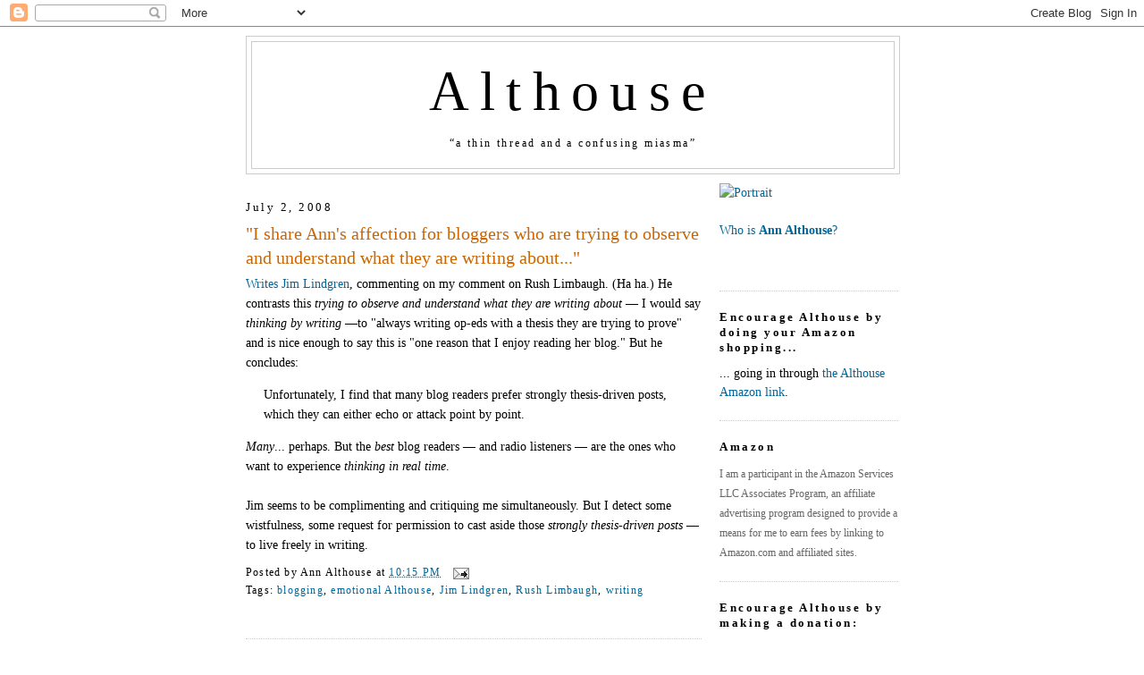

--- FILE ---
content_type: text/html; charset=UTF-8
request_url: https://althouse.blogspot.com/2008/07/i-share-anns-affection-for-bloggers-who.html
body_size: 31018
content:
<!DOCTYPE html>
<html dir='ltr' xmlns='http://www.w3.org/1999/xhtml' xmlns:b='http://www.google.com/2005/gml/b' xmlns:data='http://www.google.com/2005/gml/data' xmlns:expr='http://www.google.com/2005/gml/expr'>
<head>
<link href='https://www.blogger.com/static/v1/widgets/2944754296-widget_css_bundle.css' rel='stylesheet' type='text/css'/>
<meta content='https://live.staticflickr.com/5465/14266870053_6d8b8b7c5a_b.jpg' property='og:image'/>
<meta content='https://live.staticflickr.com/5465/14266870053_6d8b8b7c5a_b.jpg' property='og:image:secure_url'/>
<meta content='https://live.staticflickr.com/5465/14266870053_6d8b8b7c5a_b.jpg' name='twitter:image'/>
<meta content='Althouse: "I share Ann&#39;s affection for bloggers who are trying to observe and understand what they are writing about..."' property='og:title'/>
<meta content='' property='og:description'/>
<meta content='https://althouse.blogspot.com/2008/07/i-share-anns-affection-for-bloggers-who.html' property='og:url'/>
<meta content='article' property='og:type'/>
<meta content='en_US' property='og:locale'/>
<meta content='Althouse' property='og:site_name'/>
<meta content='summary_large_image' name='twitter:card'/>
<meta name='Althouse: "I share Ann&#39;s affection for bloggers who are trying to observe and understand what they are writing about..."' property='twitter:title'/>
<meta name='' property='twitter:description'/>
<meta content='text/html; charset=UTF-8' http-equiv='Content-Type'/>
<meta content='blogger' name='generator'/>
<link href='https://althouse.blogspot.com/favicon.ico' rel='icon' type='image/x-icon'/>
<link href='https://althouse.blogspot.com/2008/07/i-share-anns-affection-for-bloggers-who.html' rel='canonical'/>
<link rel="alternate" type="application/atom+xml" title="Althouse - Atom" href="https://althouse.blogspot.com/feeds/posts/default" />
<link rel="alternate" type="application/rss+xml" title="Althouse - RSS" href="https://althouse.blogspot.com/feeds/posts/default?alt=rss" />
<link rel="service.post" type="application/atom+xml" title="Althouse - Atom" href="https://www.blogger.com/feeds/6329595/posts/default" />

<!--Can't find substitution for tag [blog.ieCssRetrofitLinks]-->
<meta content='https://althouse.blogspot.com/2008/07/i-share-anns-affection-for-bloggers-who.html' property='og:url'/>
<meta content='&quot;I share Ann&#39;s affection for bloggers who are trying to observe and understand what they are writing about...&quot;' property='og:title'/>
<meta content='Writes Jim Lindgren , commenting on my comment on Rush Limbaugh. (Ha ha.) He contrasts this trying to observe and understand what they are w...' property='og:description'/>
<title>Althouse: "I share Ann's affection for bloggers who are trying to observe and understand what they are writing about..."</title>
<style id='page-skin-1' type='text/css'><!--
/*
-----------------------------------------------
Blogger Template Style
Name:     Minima
Date:     26 Feb 2004
Updated by: Blogger Team
----------------------------------------------- */
/* Variable definitions
====================
<Variable name="bgcolor" description="Page Background Color"
type="color" default="#fff">
<Variable name="textcolor" description="Text Color"
type="color" default="#333">
<Variable name="linkcolor" description="Link Color"
type="color" default="#58a">
<Variable name="pagetitlecolor" description="Blog Title Color"
type="color" default="#666">
<Variable name="descriptioncolor" description="Blog Description Color"
type="color" default="#333">
<Variable name="titlecolor" description="Post Title Color"
type="color" default="#c60">
<Variable name="bordercolor" description="Border Color"
type="color" default="#ccc">
<Variable name="sidebarcolor" description="Sidebar Title Color"
type="color" default="#999">
<Variable name="sidebartextcolor" description="Sidebar Text Color"
type="color" default="#666">
<Variable name="visitedlinkcolor" description="Visited Link Color"
type="color" default="#999">
<Variable name="bodyfont" description="Text Font"
type="font" default="normal normal 100% Georgia, Serif">
<Variable name="headerfont" description="Sidebar Title Font"
type="font"
default="normal normal 78% 'Trebuchet MS',Trebuchet,Arial,Verdana,Sans-serif">
<Variable name="pagetitlefont" description="Blog Title Font"
type="font"
default="normal normal 400% Georgia, Serif">
<Variable name="descriptionfont" description="Blog Description Font"
type="font"
default="normal normal 78% 'Trebuchet MS', Trebuchet, Arial, Verdana, Sans-serif">
<Variable name="postfooterfont" description="Post Footer Font"
type="font"
default="normal normal 78% 'Trebuchet MS', Trebuchet, Arial, Verdana, Sans-serif">
<Variable name="startSide" description="Side where text starts in blog language"
type="automatic" default="left">
<Variable name="endSide" description="Side where text ends in blog language"
type="automatic" default="right">
*/
/* Use this with templates/template-twocol.html */
body, .body-fauxcolumn-outer {
background:#ffffff;
margin:0;
color:#000000;
font:x-small Georgia Serif;
font-size/* */:/**/small;
font-size: /**/small;
text-align: center;
}
a:link {
color:#006699;
text-decoration:none;
}
a:visited {
color:#006699;
text-decoration:none;
}
a:hover {
color:#cc6600;
text-decoration:underline;
}
a img {
border-width:0;
}
/* Header
-----------------------------------------------
*/
#header-wrapper {
width:730px;
margin:0 auto 10px;
border:1px solid #cccccc;
}
#header-inner {
background-position: center;
margin-left: auto;
margin-right: auto;
}
#header {
margin: 5px;
border: 1px solid #cccccc;
text-align: center;
color:#000000;
}
#header h1 {
margin:5px 5px 0;
padding:15px 20px .25em;
line-height:1.2em;
letter-spacing:.2em;
font: normal normal 440% Georgia, Utopia, 'Palatino Linotype', Palatino, serif;
}
#header a {
color:#000000;
text-decoration:none;
}
#header a:hover {
color:#000000;
}
#header .description {
margin:0 5px 5px;
padding:0 20px 15px;
max-width:700px;
letter-spacing:.2em;
line-height: 1.4em;
font: normal normal 12px Georgia, Times, serif;
color: #000000;
}
#header img {
margin-left: auto;
margin-right: auto;
}
/* Outer-Wrapper
----------------------------------------------- */
#outer-wrapper {
width: 730px;
margin:0 auto;
padding: 10px;
text-align:left;
font: normal normal 108% Georgia, Utopia, 'Palatino Linotype', Palatino, serif;
}
#main-wrapper {
width: 510px;
float: left;
word-wrap: break-word; /* fix for long text breaking sidebar float in IE */
overflow: hidden;     /* fix for long non-text content breaking IE sidebar float */
}
#sidebar-wrapper {
width: 200px;
float: right;
word-wrap: break-word; /* fix for long text breaking sidebar float in IE */
overflow: hidden;      /* fix for long non-text content breaking IE sidebar float */
}
/* Headings
----------------------------------------------- */
h2 {
margin:1.5em 0 .75em;
font:normal normal 57% Georgia, Utopia, 'Palatino Linotype', Palatino, serif;
font-size:90%;
line-height: 1.4em;
letter-spacing:.2em;
color:#000000;
}
/* Posts
-----------------------------------------------
*/
h2.date-header {
margin:1.5em 0 .5em;
}
.post {
margin:.5em 0 1.5em;
border-bottom:1px dotted #cccccc;
padding-bottom:1.5em;
}
.post h3 {
margin:.25em 0 0;
padding:0 0 4px;
font-size:140%;
font-weight:normal;
line-height:1.4em;
color:#cc6600;
}
.post h3 a, .post h3 a:visited, .post h3 strong {
display:block;
text-decoration:none;
color:#cc6600;
font-weight:normal;
}
.post h3 strong, .post h3 a:hover {
color:#000000;
}
.post-body {
margin:0 0 .75em;
line-height:1.6em;
}
.post-body blockquote {
line-height:1.6em;
}
.post-footer {
margin: .75em 0;
color:#000000;
letter-spacing:.1em;
font: normal normal 86% Georgia, Times, serif;
line-height: 1.4em;
}
.comment-link {
margin-left:.6em;
}
.post img, table.tr-caption-container {
padding:4px;
border:1px solid #cccccc;
}
.tr-caption-container img {
border: none;
padding: 0;
}
.post blockquote {
margin:1em 20px;
}
.post blockquote p {
margin:.75em 0;
}
/* Comments
----------------------------------------------- */
#comments h4 {
margin:1em 0;
font-weight: bold;
line-height: 1.4em;
text-transform:uppercase;
letter-spacing:.2em;
color: #000000;
}
#comments-block {
margin:1em 0 1.5em;
line-height:1.6em;
}
#comments-block .comment-author {
margin:.5em 0;
}
#comments-block .comment-body {
margin:.25em 0 0;
}
#comments-block .comment-footer {
margin:-.25em 0 2em;
line-height: 1.4em;
text-transform:uppercase;
letter-spacing:.1em;
}
#comments-block .comment-body p {
margin:0 0 .75em;
}
.deleted-comment {
font-style:italic;
color:gray;
}
#blog-pager-newer-link {
float: left;
}
#blog-pager-older-link {
float: right;
}
#blog-pager {
text-align: center;
}
.feed-links {
clear: both;
line-height: 2.5em;
}
/* Sidebar Content
----------------------------------------------- */
.sidebar {
color: #000000;
line-height: 1.5em;
}
.sidebar ul {
list-style:none;
margin:0 0 0;
padding:0 0 0;
}
.sidebar li {
margin:0;
padding-top:0;
padding-right:0;
padding-bottom:.25em;
padding-left:15px;
text-indent:-15px;
line-height:1.5em;
}
.sidebar .widget, .main .widget {
border-bottom:1px dotted #cccccc;
margin:0 0 1.5em;
padding:0 0 1.5em;
}
.main .Blog {
border-bottom-width: 0;
}
/* Profile
----------------------------------------------- */
.profile-img {
float: left;
margin-top: 0;
margin-right: 5px;
margin-bottom: 5px;
margin-left: 0;
padding: 4px;
border: 1px solid #cccccc;
}
.profile-data {
margin:0;
letter-spacing:.1em;
font: normal normal 86% Georgia, Times, serif;
color: #000000;
font-weight: bold;
line-height: 1.6em;
}
.profile-datablock {
margin:.5em 0 .5em;
}
.profile-textblock {
margin: 0.5em 0;
line-height: 1.6em;
}
.profile-link {
font: normal normal 86% Georgia, Times, serif;
text-transform: uppercase;
letter-spacing: .1em;
}
/* Footer
----------------------------------------------- */
#footer {
width:660px;
clear:both;
margin:0 auto;
padding-top:15px;
line-height: 1.6em;
text-transform:uppercase;
letter-spacing:.1em;
text-align: center;
}
.blog-list-container .blog-title{
font-weight: normal;
}

--></style>
<link href='https://www.blogger.com/dyn-css/authorization.css?targetBlogID=6329595&amp;zx=d8dacac3-8e78-422a-bfad-5c41bda4266f' media='none' onload='if(media!=&#39;all&#39;)media=&#39;all&#39;' rel='stylesheet'/><noscript><link href='https://www.blogger.com/dyn-css/authorization.css?targetBlogID=6329595&amp;zx=d8dacac3-8e78-422a-bfad-5c41bda4266f' rel='stylesheet'/></noscript>
<meta name='google-adsense-platform-account' content='ca-host-pub-1556223355139109'/>
<meta name='google-adsense-platform-domain' content='blogspot.com'/>

</head>
<body>
<div class='navbar section' id='navbar'><div class='widget Navbar' data-version='1' id='Navbar1'><script type="text/javascript">
    function setAttributeOnload(object, attribute, val) {
      if(window.addEventListener) {
        window.addEventListener('load',
          function(){ object[attribute] = val; }, false);
      } else {
        window.attachEvent('onload', function(){ object[attribute] = val; });
      }
    }
  </script>
<div id="navbar-iframe-container"></div>
<script type="text/javascript" src="https://apis.google.com/js/platform.js"></script>
<script type="text/javascript">
      gapi.load("gapi.iframes:gapi.iframes.style.bubble", function() {
        if (gapi.iframes && gapi.iframes.getContext) {
          gapi.iframes.getContext().openChild({
              url: 'https://www.blogger.com/navbar/6329595?po\x3d1228165228647049869\x26origin\x3dhttps://althouse.blogspot.com',
              where: document.getElementById("navbar-iframe-container"),
              id: "navbar-iframe"
          });
        }
      });
    </script><script type="text/javascript">
(function() {
var script = document.createElement('script');
script.type = 'text/javascript';
script.src = '//pagead2.googlesyndication.com/pagead/js/google_top_exp.js';
var head = document.getElementsByTagName('head')[0];
if (head) {
head.appendChild(script);
}})();
</script>
</div></div>
<div id='outer-wrapper'><div id='wrap2'>
<!-- skip links for text browsers -->
<span id='skiplinks' style='display:none;'>
<a href='#main'>skip to main </a> |
      <a href='#sidebar'>skip to sidebar</a>
</span>
<div id='header-wrapper'>
<div class='header section' id='header'><div class='widget Header' data-version='1' id='Header1'>
<div id='header-inner'>
<div class='titlewrapper'>
<h1 class='title'>
<a href='https://althouse.blogspot.com/'>
Althouse
</a>
</h1>
</div>
<div class='descriptionwrapper'>
<p class='description'><span>&#8220;a thin thread and a confusing miasma&#8221;</span></p>
</div>
</div>
</div></div>
</div>
<div id='content-wrapper'>
<div id='crosscol-wrapper' style='text-align:center'>
<div class='crosscol no-items section' id='crosscol'></div>
</div>
<div id='main-wrapper'>
<div class='main section' id='main'><div class='widget Blog' data-version='1' id='Blog1'>
<div class='blog-posts hfeed'>

          <div class="date-outer">
        
<h2 class='date-header'><span>July 2, 2008</span></h2>

          <div class="date-posts">
        
<div class='post-outer'>
<div class='post hentry'>
<a name='1228165228647049869'></a>
<h3 class='post-title entry-title'>
<a href='https://althouse.blogspot.com/2008/07/i-share-anns-affection-for-bloggers-who.html'>"I share Ann's affection for bloggers who are trying to observe and understand what they are writing about..."</a>
</h3>
<div class='post-header-line-1'></div>
<div class='post-body entry-content'>
<a href="http://volokh.com/archives/archive_2008_06_29-2008_07_05.shtml#1215049376">Writes Jim Lindgren</a>, commenting on my comment on Rush Limbaugh. (Ha ha.) He contrasts this <span style="font-style: italic;">trying to observe and understand what they are writing about</span> &#8212; I would say <span style="font-style: italic;">thinking by writing</span> &#8212;to "always writing op-eds with a thesis they are trying to prove" and is nice enough to say this is "one reason that I enjoy reading her blog." But he concludes:<br /><blockquote>Unfortunately, I find that many blog readers prefer strongly thesis-driven posts, which they can either echo or attack point by point.</blockquote><span style="font-style: italic;">Many</span>... perhaps. But the <span style="font-style: italic;">best</span> blog readers &#8212; and radio listeners &#8212; are the ones who want to experience <span style="font-style: italic;">thinking in real time</span>.<br /><br />Jim seems to be complimenting and critiquing me simultaneously. But I detect some wistfulness, some request for permission to cast aside those <span style="font-style: italic;">strongly</span> <span style="font-style: italic;">thesis-driven posts</span> &#8212; to live freely in writing.
<div style='clear: both;'></div>
</div>
<div class='post-footer'>
<div class='post-footer-line post-footer-line-1'><span class='post-author vcard'>
Posted by
<span class='fn'>Ann Althouse</span>
</span>
<span class='post-timestamp'>
at
<a class='timestamp-link' href='https://althouse.blogspot.com/2008/07/i-share-anns-affection-for-bloggers-who.html' rel='bookmark' title='permanent link'><abbr class='published' title='2008-07-02T22:15:00-05:00'>10:15 PM</abbr></a>
</span>
<span class='post-comment-link'>
</span>
<span class='post-icons'>
<span class='item-action'>
<a href='https://www.blogger.com/email-post/6329595/1228165228647049869' title='Email Post'>
<img alt="" class="icon-action" height="13" src="//www.blogger.com/img/icon18_email.gif" width="18">
</a>
</span>
<span class='item-control blog-admin pid-947237118'>
<a href='https://www.blogger.com/post-edit.g?blogID=6329595&postID=1228165228647049869&from=pencil' title='Edit Post'>
<img alt='' class='icon-action' height='18' src='https://resources.blogblog.com/img/icon18_edit_allbkg.gif' width='18'/>
</a>
</span>
</span>
</div>
<div class='post-footer-line post-footer-line-2'><span class='post-labels'>
Tags:
<a href='https://althouse.blogspot.com/search/label/blogging' rel='tag'>blogging</a>,
<a href='https://althouse.blogspot.com/search/label/emotional%20Althouse' rel='tag'>emotional Althouse</a>,
<a href='https://althouse.blogspot.com/search/label/Jim%20Lindgren' rel='tag'>Jim Lindgren</a>,
<a href='https://althouse.blogspot.com/search/label/Rush%20Limbaugh' rel='tag'>Rush Limbaugh</a>,
<a href='https://althouse.blogspot.com/search/label/writing' rel='tag'>writing</a>
</span>
</div>
<div class='post-footer-line post-footer-line-3'></div>
<div class='post-share-buttons'>
</div>
</div>
</div>
<div class='comments' id='comments'>
<a name='comments'></a>
<h4>26 comments:</h4>
<div id='Blog1_comments-block-wrapper'>
<dl class='avatar-comment-indent' id='comments-block'>
<dt class='comment-author ' id='c8746656312373441125'>
<a name='c8746656312373441125'></a>
<div class="avatar-image-container vcard"><span dir="ltr"><a href="https://www.blogger.com/profile/10065798213115341398" target="" rel="nofollow" onclick="" class="avatar-hovercard" id="av-8746656312373441125-10065798213115341398"><img src="https://resources.blogblog.com/img/blank.gif" width="35" height="35" class="delayLoad" style="display: none;" longdesc="//blogger.googleusercontent.com/img/b/R29vZ2xl/AVvXsEhaNeH9-uXxjgNvu4aFZXXI-xYQetDzju0NhdmT8SN43HLuC15MQIqAKqryoGQz6l5It_sEya0_DR50v05oQgjlgHJ2nKbV7sEd4sLn1tsXCBczH_sSC-6MZne9_LF6biM/s45-c/*" alt="" title="Simon">

<noscript><img src="//blogger.googleusercontent.com/img/b/R29vZ2xl/AVvXsEhaNeH9-uXxjgNvu4aFZXXI-xYQetDzju0NhdmT8SN43HLuC15MQIqAKqryoGQz6l5It_sEya0_DR50v05oQgjlgHJ2nKbV7sEd4sLn1tsXCBczH_sSC-6MZne9_LF6biM/s45-c/*" width="35" height="35" class="photo" alt=""></noscript></a></span></div>
<a href='https://www.blogger.com/profile/10065798213115341398' rel='nofollow'>Simon</a>
said...
</dt>
<dd class='comment-body' id='Blog1_cmt-8746656312373441125'>
<p>
<A HREF="http://normblog.typepad.com/normblog/2004/11/the_normblog_pr_4.html" REL="nofollow">To live freely in writing</A> indeed.
</p>
</dd>
<dd class='comment-footer'>
<span class='comment-timestamp'>
<a href='https://althouse.blogspot.com/2008/07/i-share-anns-affection-for-bloggers-who.html?showComment=1215055860000#c8746656312373441125' title='comment permalink'>
7/2/08, 10:31&#8239;PM
</a>
<span class='item-control blog-admin pid-666816157'>
<a class='comment-delete' href='https://www.blogger.com/comment/delete/6329595/8746656312373441125' title='Delete Comment'>
<img src='https://resources.blogblog.com/img/icon_delete13.gif'/>
</a>
</span>
</span>
</dd>
<dt class='comment-author blog-author' id='c566732805495117456'>
<a name='c566732805495117456'></a>
<div class="avatar-image-container vcard"><span dir="ltr"><a href="https://www.blogger.com/profile/01630636239933008807" target="" rel="nofollow" onclick="" class="avatar-hovercard" id="av-566732805495117456-01630636239933008807"><img src="https://resources.blogblog.com/img/blank.gif" width="35" height="35" class="delayLoad" style="display: none;" longdesc="//4.bp.blogspot.com/-AUYZcMCyptw/ZieHDGiK8SI/AAAAAAAAP48/EiRNC8nCLtE_6OY7QorQn76CFpiqJJymQCK4BGAYYCw/s35/14266870053_86d329a9f7_q-2.jpg" alt="" title="Ann Althouse">

<noscript><img src="//4.bp.blogspot.com/-AUYZcMCyptw/ZieHDGiK8SI/AAAAAAAAP48/EiRNC8nCLtE_6OY7QorQn76CFpiqJJymQCK4BGAYYCw/s35/14266870053_86d329a9f7_q-2.jpg" width="35" height="35" class="photo" alt=""></noscript></a></span></div>
<a href='https://www.blogger.com/profile/01630636239933008807' rel='nofollow'>Ann Althouse</a>
said...
</dt>
<dd class='comment-body' id='Blog1_cmt-566732805495117456'>
<p>
Aw, thanks, Simon. I predicted Ruth Anne would do that.
</p>
</dd>
<dd class='comment-footer'>
<span class='comment-timestamp'>
<a href='https://althouse.blogspot.com/2008/07/i-share-anns-affection-for-bloggers-who.html?showComment=1215056280000#c566732805495117456' title='comment permalink'>
7/2/08, 10:38&#8239;PM
</a>
<span class='item-control blog-admin pid-947237118'>
<a class='comment-delete' href='https://www.blogger.com/comment/delete/6329595/566732805495117456' title='Delete Comment'>
<img src='https://resources.blogblog.com/img/icon_delete13.gif'/>
</a>
</span>
</span>
</dd>
<dt class='comment-author ' id='c4450298034504698794'>
<a name='c4450298034504698794'></a>
<div class="avatar-image-container avatar-stock"><span dir="ltr"><a href="https://www.blogger.com/profile/03316388500723034455" target="" rel="nofollow" onclick="" class="avatar-hovercard" id="av-4450298034504698794-03316388500723034455"><img src="//www.blogger.com/img/blogger_logo_round_35.png" width="35" height="35" alt="" title="Meade">

</a></span></div>
<a href='https://www.blogger.com/profile/03316388500723034455' rel='nofollow'>Meade</a>
said...
</dt>
<dd class='comment-body' id='Blog1_cmt-4450298034504698794'>
<p>
"But the best blog readers..."<BR/><BR/>On behalf of most of your readers... <BR/>why thank you!
</p>
</dd>
<dd class='comment-footer'>
<span class='comment-timestamp'>
<a href='https://althouse.blogspot.com/2008/07/i-share-anns-affection-for-bloggers-who.html?showComment=1215056580000#c4450298034504698794' title='comment permalink'>
7/2/08, 10:43&#8239;PM
</a>
<span class='item-control blog-admin pid-297373781'>
<a class='comment-delete' href='https://www.blogger.com/comment/delete/6329595/4450298034504698794' title='Delete Comment'>
<img src='https://resources.blogblog.com/img/icon_delete13.gif'/>
</a>
</span>
</span>
</dd>
<dt class='comment-author ' id='c5007075449871895888'>
<a name='c5007075449871895888'></a>
<div class="avatar-image-container vcard"><span dir="ltr"><a href="https://www.blogger.com/profile/16774002797359859550" target="" rel="nofollow" onclick="" class="avatar-hovercard" id="av-5007075449871895888-16774002797359859550"><img src="https://resources.blogblog.com/img/blank.gif" width="35" height="35" class="delayLoad" style="display: none;" longdesc="//blogger.googleusercontent.com/img/b/R29vZ2xl/AVvXsEiFKs7sumxfVXgPo4qHQ0fIrsVIdvYLNiNioRYfaS_bsn6q_QJJLCO0d-3FRq-E-7MbmElTuB8n6Hdi8_rUS9swThLKJKUOURu8oe-6jZmgal1aDPzN242yLtJNctdEkw/s45-c/saints_logo1.gif" alt="" title="Beth">

<noscript><img src="//blogger.googleusercontent.com/img/b/R29vZ2xl/AVvXsEiFKs7sumxfVXgPo4qHQ0fIrsVIdvYLNiNioRYfaS_bsn6q_QJJLCO0d-3FRq-E-7MbmElTuB8n6Hdi8_rUS9swThLKJKUOURu8oe-6jZmgal1aDPzN242yLtJNctdEkw/s45-c/saints_logo1.gif" width="35" height="35" class="photo" alt=""></noscript></a></span></div>
<a href='https://www.blogger.com/profile/16774002797359859550' rel='nofollow'>Beth</a>
said...
</dt>
<dd class='comment-body' id='Blog1_cmt-5007075449871895888'>
<p>
Mega-dittos!
</p>
</dd>
<dd class='comment-footer'>
<span class='comment-timestamp'>
<a href='https://althouse.blogspot.com/2008/07/i-share-anns-affection-for-bloggers-who.html?showComment=1215058320000#c5007075449871895888' title='comment permalink'>
7/2/08, 11:12&#8239;PM
</a>
<span class='item-control blog-admin pid-5784004'>
<a class='comment-delete' href='https://www.blogger.com/comment/delete/6329595/5007075449871895888' title='Delete Comment'>
<img src='https://resources.blogblog.com/img/icon_delete13.gif'/>
</a>
</span>
</span>
</dd>
<dt class='comment-author ' id='c6125533620842131275'>
<a name='c6125533620842131275'></a>
<div class="avatar-image-container vcard"><span dir="ltr"><a href="https://www.blogger.com/profile/10065798213115341398" target="" rel="nofollow" onclick="" class="avatar-hovercard" id="av-6125533620842131275-10065798213115341398"><img src="https://resources.blogblog.com/img/blank.gif" width="35" height="35" class="delayLoad" style="display: none;" longdesc="//blogger.googleusercontent.com/img/b/R29vZ2xl/AVvXsEhaNeH9-uXxjgNvu4aFZXXI-xYQetDzju0NhdmT8SN43HLuC15MQIqAKqryoGQz6l5It_sEya0_DR50v05oQgjlgHJ2nKbV7sEd4sLn1tsXCBczH_sSC-6MZne9_LF6biM/s45-c/*" alt="" title="Simon">

<noscript><img src="//blogger.googleusercontent.com/img/b/R29vZ2xl/AVvXsEhaNeH9-uXxjgNvu4aFZXXI-xYQetDzju0NhdmT8SN43HLuC15MQIqAKqryoGQz6l5It_sEya0_DR50v05oQgjlgHJ2nKbV7sEd4sLn1tsXCBczH_sSC-6MZne9_LF6biM/s45-c/*" width="35" height="35" class="photo" alt=""></noscript></a></span></div>
<a href='https://www.blogger.com/profile/10065798213115341398' rel='nofollow'>Simon</a>
said...
</dt>
<dd class='comment-body' id='Blog1_cmt-6125533620842131275'>
<p>
Ann, she's gotta' be quick on the draw in this game! <BR/><BR/>That phrase sticks in my mind because it had long seemed (and I think I suggested at one point) an apt title were you ever to publish a folio of essays.
</p>
</dd>
<dd class='comment-footer'>
<span class='comment-timestamp'>
<a href='https://althouse.blogspot.com/2008/07/i-share-anns-affection-for-bloggers-who.html?showComment=1215058800000#c6125533620842131275' title='comment permalink'>
7/2/08, 11:20&#8239;PM
</a>
<span class='item-control blog-admin pid-666816157'>
<a class='comment-delete' href='https://www.blogger.com/comment/delete/6329595/6125533620842131275' title='Delete Comment'>
<img src='https://resources.blogblog.com/img/icon_delete13.gif'/>
</a>
</span>
</span>
</dd>
<dt class='comment-author ' id='c6190591640894088468'>
<a name='c6190591640894088468'></a>
<div class="avatar-image-container avatar-stock"><span dir="ltr"><a href="https://www.blogger.com/profile/01139623942445893846" target="" rel="nofollow" onclick="" class="avatar-hovercard" id="av-6190591640894088468-01139623942445893846"><img src="//www.blogger.com/img/blogger_logo_round_35.png" width="35" height="35" alt="" title="tcs">

</a></span></div>
<a href='https://www.blogger.com/profile/01139623942445893846' rel='nofollow'>tcs</a>
said...
</dt>
<dd class='comment-body' id='Blog1_cmt-6190591640894088468'>
<p>
Badass.
</p>
</dd>
<dd class='comment-footer'>
<span class='comment-timestamp'>
<a href='https://althouse.blogspot.com/2008/07/i-share-anns-affection-for-bloggers-who.html?showComment=1215058800001#c6190591640894088468' title='comment permalink'>
7/2/08, 11:20&#8239;PM
</a>
<span class='item-control blog-admin pid-77500563'>
<a class='comment-delete' href='https://www.blogger.com/comment/delete/6329595/6190591640894088468' title='Delete Comment'>
<img src='https://resources.blogblog.com/img/icon_delete13.gif'/>
</a>
</span>
</span>
</dd>
<dt class='comment-author ' id='c4204397536798911755'>
<a name='c4204397536798911755'></a>
<div class="avatar-image-container avatar-stock"><span dir="ltr"><a href="https://www.blogger.com/profile/11739096339024969075" target="" rel="nofollow" onclick="" class="avatar-hovercard" id="av-4204397536798911755-11739096339024969075"><img src="//www.blogger.com/img/blogger_logo_round_35.png" width="35" height="35" alt="" title="KLDAVIS">

</a></span></div>
<a href='https://www.blogger.com/profile/11739096339024969075' rel='nofollow'>KLDAVIS</a>
said...
</dt>
<dd class='comment-body' id='Blog1_cmt-4204397536798911755'>
<p>
I think it's funny that you appreciate Rush, despite the fact that you believed he was scripted.  What I enjoy about the style you both share is the spontaneity.  And, I would be put off tremendously by if the real-time brainstorm was just a ploy.  Not that I don't think you have an act...I know you both do.  But, it seems to be more about discovery and understanding than about affecting a particular reaction in the audience.
</p>
</dd>
<dd class='comment-footer'>
<span class='comment-timestamp'>
<a href='https://althouse.blogspot.com/2008/07/i-share-anns-affection-for-bloggers-who.html?showComment=1215058980000#c4204397536798911755' title='comment permalink'>
7/2/08, 11:23&#8239;PM
</a>
<span class='item-control blog-admin pid-1383817453'>
<a class='comment-delete' href='https://www.blogger.com/comment/delete/6329595/4204397536798911755' title='Delete Comment'>
<img src='https://resources.blogblog.com/img/icon_delete13.gif'/>
</a>
</span>
</span>
</dd>
<dt class='comment-author ' id='c3804918970738843091'>
<a name='c3804918970738843091'></a>
<div class="avatar-image-container avatar-stock"><span dir="ltr"><a href="https://www.blogger.com/profile/17352836883752091339" target="" rel="nofollow" onclick="" class="avatar-hovercard" id="av-3804918970738843091-17352836883752091339"><img src="//www.blogger.com/img/blogger_logo_round_35.png" width="35" height="35" alt="" title="reader_iam">

</a></span></div>
<a href='https://www.blogger.com/profile/17352836883752091339' rel='nofollow'>reader_iam</a>
said...
</dt>
<dd class='comment-body' id='Blog1_cmt-3804918970738843091'>
<span class='deleted-comment'>This comment has been removed by the author.</span>
</dd>
<dd class='comment-footer'>
<span class='comment-timestamp'>
<a href='https://althouse.blogspot.com/2008/07/i-share-anns-affection-for-bloggers-who.html?showComment=1215059460000#c3804918970738843091' title='comment permalink'>
7/2/08, 11:31&#8239;PM
</a>
<span class='item-control blog-admin '>
<a class='comment-delete' href='https://www.blogger.com/comment/delete/6329595/3804918970738843091' title='Delete Comment'>
<img src='https://resources.blogblog.com/img/icon_delete13.gif'/>
</a>
</span>
</span>
</dd>
<dt class='comment-author ' id='c8796800610735304517'>
<a name='c8796800610735304517'></a>
<div class="avatar-image-container vcard"><span dir="ltr"><a href="https://www.blogger.com/profile/07016139270835685661" target="" rel="nofollow" onclick="" class="avatar-hovercard" id="av-8796800610735304517-07016139270835685661"><img src="https://resources.blogblog.com/img/blank.gif" width="13" height="19" class="delayLoad" style="display: none;" longdesc="//blogger.googleusercontent.com/img/b/R29vZ2xl/AVvXsEjghhjigSCYDwUX6pXTftlDquEVn9-A8p4Qtxe-plbFlvfuD2nUUAf1hTjvIE3woTyq7L7gEOPCYQ78RlTazUF-u-JcloZmODiZbs831qCE_XzAdzzN0LvKle-iA216FPs/s19/034+%282%29.jpg" alt="" title="Roman">

<noscript><img src="//blogger.googleusercontent.com/img/b/R29vZ2xl/AVvXsEjghhjigSCYDwUX6pXTftlDquEVn9-A8p4Qtxe-plbFlvfuD2nUUAf1hTjvIE3woTyq7L7gEOPCYQ78RlTazUF-u-JcloZmODiZbs831qCE_XzAdzzN0LvKle-iA216FPs/s19/034+%282%29.jpg" width="13" height="19" class="photo" alt=""></noscript></a></span></div>
<a href='https://www.blogger.com/profile/07016139270835685661' rel='nofollow'>Roman</a>
said...
</dt>
<dd class='comment-body' id='Blog1_cmt-8796800610735304517'>
<p>
Thinking?  WOW...what a concept!
</p>
</dd>
<dd class='comment-footer'>
<span class='comment-timestamp'>
<a href='https://althouse.blogspot.com/2008/07/i-share-anns-affection-for-bloggers-who.html?showComment=1215076740000#c8796800610735304517' title='comment permalink'>
7/3/08, 4:19&#8239;AM
</a>
<span class='item-control blog-admin pid-967613916'>
<a class='comment-delete' href='https://www.blogger.com/comment/delete/6329595/8796800610735304517' title='Delete Comment'>
<img src='https://resources.blogblog.com/img/icon_delete13.gif'/>
</a>
</span>
</span>
</dd>
<dt class='comment-author ' id='c1125488704089951879'>
<a name='c1125488704089951879'></a>
<div class="avatar-image-container avatar-stock"><span dir="ltr"><a href="https://www.blogger.com/profile/01321511130788764861" target="" rel="nofollow" onclick="" class="avatar-hovercard" id="av-1125488704089951879-01321511130788764861"><img src="//www.blogger.com/img/blogger_logo_round_35.png" width="35" height="35" alt="" title="ricpic">

</a></span></div>
<a href='https://www.blogger.com/profile/01321511130788764861' rel='nofollow'>ricpic</a>
said...
</dt>
<dd class='comment-body' id='Blog1_cmt-1125488704089951879'>
<p>
What's so superior about torturously arriving at what you know as you write? In some areas, the political for instance, the agnostic position - hovering, forever hovering - bespeaks an inexcusable perpetual adolescence. But then, in so many ways, that's the modern ideal, isn't it? To never coalesce into an adult who knows what he knows and says it straight out. That's so, ugh...unevolved.
</p>
</dd>
<dd class='comment-footer'>
<span class='comment-timestamp'>
<a href='https://althouse.blogspot.com/2008/07/i-share-anns-affection-for-bloggers-who.html?showComment=1215082020000#c1125488704089951879' title='comment permalink'>
7/3/08, 5:47&#8239;AM
</a>
<span class='item-control blog-admin pid-284776260'>
<a class='comment-delete' href='https://www.blogger.com/comment/delete/6329595/1125488704089951879' title='Delete Comment'>
<img src='https://resources.blogblog.com/img/icon_delete13.gif'/>
</a>
</span>
</span>
</dd>
<dt class='comment-author ' id='c5824329222610813569'>
<a name='c5824329222610813569'></a>
<div class="avatar-image-container avatar-stock"><span dir="ltr"><a href="https://www.blogger.com/profile/06407978322410063242" target="" rel="nofollow" onclick="" class="avatar-hovercard" id="av-5824329222610813569-06407978322410063242"><img src="//www.blogger.com/img/blogger_logo_round_35.png" width="35" height="35" alt="" title="DBrooks17">

</a></span></div>
<a href='https://www.blogger.com/profile/06407978322410063242' rel='nofollow'>DBrooks17</a>
said...
</dt>
<dd class='comment-body' id='Blog1_cmt-5824329222610813569'>
<p>
I have to disagree ricpic.  The adolescent is the one who is rigidly set in belief system, often accepting no evidence to the contrary.  The unexamined life isn't worth living, and the unquestioned belief system isn't meaninfgul.
</p>
</dd>
<dd class='comment-footer'>
<span class='comment-timestamp'>
<a href='https://althouse.blogspot.com/2008/07/i-share-anns-affection-for-bloggers-who.html?showComment=1215087360000#c5824329222610813569' title='comment permalink'>
7/3/08, 7:16&#8239;AM
</a>
<span class='item-control blog-admin pid-669512245'>
<a class='comment-delete' href='https://www.blogger.com/comment/delete/6329595/5824329222610813569' title='Delete Comment'>
<img src='https://resources.blogblog.com/img/icon_delete13.gif'/>
</a>
</span>
</span>
</dd>
<dt class='comment-author ' id='c2141356240174541947'>
<a name='c2141356240174541947'></a>
<div class="avatar-image-container avatar-stock"><span dir="ltr"><a href="https://www.blogger.com/profile/06407978322410063242" target="" rel="nofollow" onclick="" class="avatar-hovercard" id="av-2141356240174541947-06407978322410063242"><img src="//www.blogger.com/img/blogger_logo_round_35.png" width="35" height="35" alt="" title="DBrooks17">

</a></span></div>
<a href='https://www.blogger.com/profile/06407978322410063242' rel='nofollow'>DBrooks17</a>
said...
</dt>
<dd class='comment-body' id='Blog1_cmt-2141356240174541947'>
<p>
or even meaningful.
</p>
</dd>
<dd class='comment-footer'>
<span class='comment-timestamp'>
<a href='https://althouse.blogspot.com/2008/07/i-share-anns-affection-for-bloggers-who.html?showComment=1215089040000#c2141356240174541947' title='comment permalink'>
7/3/08, 7:44&#8239;AM
</a>
<span class='item-control blog-admin pid-669512245'>
<a class='comment-delete' href='https://www.blogger.com/comment/delete/6329595/2141356240174541947' title='Delete Comment'>
<img src='https://resources.blogblog.com/img/icon_delete13.gif'/>
</a>
</span>
</span>
</dd>
<dt class='comment-author ' id='c5831240043190135020'>
<a name='c5831240043190135020'></a>
<div class="avatar-image-container vcard"><span dir="ltr"><a href="https://www.blogger.com/profile/08854004347728185047" target="" rel="nofollow" onclick="" class="avatar-hovercard" id="av-5831240043190135020-08854004347728185047"><img src="https://resources.blogblog.com/img/blank.gif" width="35" height="35" class="delayLoad" style="display: none;" longdesc="//blogger.googleusercontent.com/img/b/R29vZ2xl/AVvXsEgBa3vkpsRuQGaYOqiYPjJI4om4WvoUEGde2eZbDucm3U9i345uLcIApjlhvidzObttThA_nP8QoVLs7eT7RnIDryaJ8gL0mF7bT0zrQ_oyND4FCyzHJ30huDWW5M-2fQ/s45-c/andrew-breitbart.jpg" alt="" title="paul a&amp;#39;barge">

<noscript><img src="//blogger.googleusercontent.com/img/b/R29vZ2xl/AVvXsEgBa3vkpsRuQGaYOqiYPjJI4om4WvoUEGde2eZbDucm3U9i345uLcIApjlhvidzObttThA_nP8QoVLs7eT7RnIDryaJ8gL0mF7bT0zrQ_oyND4FCyzHJ30huDWW5M-2fQ/s45-c/andrew-breitbart.jpg" width="35" height="35" class="photo" alt=""></noscript></a></span></div>
<a href='https://www.blogger.com/profile/08854004347728185047' rel='nofollow'>paul a&#39;barge</a>
said...
</dt>
<dd class='comment-body' id='Blog1_cmt-5831240043190135020'>
<p>
I'm thinking (see?) that he's complimenting you and critiquing those mutt blog readers ... (Ha Ha:-)
</p>
</dd>
<dd class='comment-footer'>
<span class='comment-timestamp'>
<a href='https://althouse.blogspot.com/2008/07/i-share-anns-affection-for-bloggers-who.html?showComment=1215089160000#c5831240043190135020' title='comment permalink'>
7/3/08, 7:46&#8239;AM
</a>
<span class='item-control blog-admin pid-1528776284'>
<a class='comment-delete' href='https://www.blogger.com/comment/delete/6329595/5831240043190135020' title='Delete Comment'>
<img src='https://resources.blogblog.com/img/icon_delete13.gif'/>
</a>
</span>
</span>
</dd>
<dt class='comment-author ' id='c6267751699752007825'>
<a name='c6267751699752007825'></a>
<div class="avatar-image-container vcard"><span dir="ltr"><a href="https://www.blogger.com/profile/14480329783749187372" target="" rel="nofollow" onclick="" class="avatar-hovercard" id="av-6267751699752007825-14480329783749187372"><img src="https://resources.blogblog.com/img/blank.gif" width="35" height="35" class="delayLoad" style="display: none;" longdesc="//blogger.googleusercontent.com/img/b/R29vZ2xl/AVvXsEhXe0B_HDukoSfy-P878tKhuj3_52SPVe3mIKg_J1XwkPDKB7oguJN_CtUAz6aUl_3W5-iSIh_1kz7oL13_RJQLdhl2Prc21AM4JxGsjTneddITF5-uuOR8_X0LaCn0U8w/s45-c/piero1+silhouette.jpg" alt="" title="Henry">

<noscript><img src="//blogger.googleusercontent.com/img/b/R29vZ2xl/AVvXsEhXe0B_HDukoSfy-P878tKhuj3_52SPVe3mIKg_J1XwkPDKB7oguJN_CtUAz6aUl_3W5-iSIh_1kz7oL13_RJQLdhl2Prc21AM4JxGsjTneddITF5-uuOR8_X0LaCn0U8w/s45-c/piero1+silhouette.jpg" width="35" height="35" class="photo" alt=""></noscript></a></span></div>
<a href='https://www.blogger.com/profile/14480329783749187372' rel='nofollow'>Henry</a>
said...
</dt>
<dd class='comment-body' id='Blog1_cmt-6267751699752007825'>
<p>
I wonder if Lindgren is actually commenting about life amidst the Volokh Conspiracy. The blog's reputation may create a pressure upon its authors to be eternally rigorous and definitive.<BR/><BR/>Ricpic, the question isn't about avoiding conclusions or hovering above issues, the question is being willing to expose the process by which you arrive at conclusions.<BR/><BR/>Intelligent thinking is a creative act, one in which complex ideas reveal themselves through  imagination and play as much as logic and examination. <BR/><BR/>It's nice to imagine that all right conclusions should spring fully formed from the uncorrupted brain, but that kind of idealism is the antithesis of actual thought. It's the triumph of the hunch.
</p>
</dd>
<dd class='comment-footer'>
<span class='comment-timestamp'>
<a href='https://althouse.blogspot.com/2008/07/i-share-anns-affection-for-bloggers-who.html?showComment=1215090900000#c6267751699752007825' title='comment permalink'>
7/3/08, 8:15&#8239;AM
</a>
<span class='item-control blog-admin pid-1999683132'>
<a class='comment-delete' href='https://www.blogger.com/comment/delete/6329595/6267751699752007825' title='Delete Comment'>
<img src='https://resources.blogblog.com/img/icon_delete13.gif'/>
</a>
</span>
</span>
</dd>
<dt class='comment-author ' id='c1541283810917088629'>
<a name='c1541283810917088629'></a>
<div class="avatar-image-container avatar-stock"><span dir="ltr"><a href="https://www.blogger.com/profile/01212179466758420208" target="" rel="nofollow" onclick="" class="avatar-hovercard" id="av-1541283810917088629-01212179466758420208"><img src="//www.blogger.com/img/blogger_logo_round_35.png" width="35" height="35" alt="" title="MadisonMan">

</a></span></div>
<a href='https://www.blogger.com/profile/01212179466758420208' rel='nofollow'>MadisonMan</a>
said...
</dt>
<dd class='comment-body' id='Blog1_cmt-1541283810917088629'>
<p>
If Mr. Lindgren now references this post and then you reference it, making it a post about a post about a post about a post about post, the blogging world will collapse to a singularity and google will cease to exist.
</p>
</dd>
<dd class='comment-footer'>
<span class='comment-timestamp'>
<a href='https://althouse.blogspot.com/2008/07/i-share-anns-affection-for-bloggers-who.html?showComment=1215091320000#c1541283810917088629' title='comment permalink'>
7/3/08, 8:22&#8239;AM
</a>
<span class='item-control blog-admin pid-885662911'>
<a class='comment-delete' href='https://www.blogger.com/comment/delete/6329595/1541283810917088629' title='Delete Comment'>
<img src='https://resources.blogblog.com/img/icon_delete13.gif'/>
</a>
</span>
</span>
</dd>
<dt class='comment-author ' id='c402223277889002265'>
<a name='c402223277889002265'></a>
<div class="avatar-image-container avatar-stock"><span dir="ltr"><a href="https://www.blogger.com/profile/14532333110215585292" target="" rel="nofollow" onclick="" class="avatar-hovercard" id="av-402223277889002265-14532333110215585292"><img src="//www.blogger.com/img/blogger_logo_round_35.png" width="35" height="35" alt="" title="Unknown">

</a></span></div>
<a href='https://www.blogger.com/profile/14532333110215585292' rel='nofollow'>Unknown</a>
said...
</dt>
<dd class='comment-body' id='Blog1_cmt-402223277889002265'>
<p>
<I>But the best blog readers ...</I><BR/><BR/>That's one of the most astoundingly stupid coinages in history. Like there's some kind of skill involved in reading a blog? Way to suck up to your regulars, Ann.<BR/><BR/>For some reason a song is coming to mind...."Stroke me, stroke me...."
</p>
</dd>
<dd class='comment-footer'>
<span class='comment-timestamp'>
<a href='https://althouse.blogspot.com/2008/07/i-share-anns-affection-for-bloggers-who.html?showComment=1215091800000#c402223277889002265' title='comment permalink'>
7/3/08, 8:30&#8239;AM
</a>
<span class='item-control blog-admin pid-237819471'>
<a class='comment-delete' href='https://www.blogger.com/comment/delete/6329595/402223277889002265' title='Delete Comment'>
<img src='https://resources.blogblog.com/img/icon_delete13.gif'/>
</a>
</span>
</span>
</dd>
<dt class='comment-author ' id='c8633430887703802709'>
<a name='c8633430887703802709'></a>
<div class="avatar-image-container vcard"><span dir="ltr"><a href="https://www.blogger.com/profile/04439910009646381418" target="" rel="nofollow" onclick="" class="avatar-hovercard" id="av-8633430887703802709-04439910009646381418"><img src="https://resources.blogblog.com/img/blank.gif" width="35" height="35" class="delayLoad" style="display: none;" longdesc="//blogger.googleusercontent.com/img/b/R29vZ2xl/AVvXsEh3UuBVP2YCaSGCHAWI5W58QJd7Ow6Uacle_KYaQ1Yne4ogCGbXwZ7J72Ezrvx9MIxVu2NFIHV211UFHA5TPXGYqTSmXmlUzYQ2n495znDckpT7HDONEulDBtGVvv3pfro/s45-c-r/murakami-mousepad.jpg" alt="" title="Bissage">

<noscript><img src="//blogger.googleusercontent.com/img/b/R29vZ2xl/AVvXsEh3UuBVP2YCaSGCHAWI5W58QJd7Ow6Uacle_KYaQ1Yne4ogCGbXwZ7J72Ezrvx9MIxVu2NFIHV211UFHA5TPXGYqTSmXmlUzYQ2n495znDckpT7HDONEulDBtGVvv3pfro/s45-c-r/murakami-mousepad.jpg" width="35" height="35" class="photo" alt=""></noscript></a></span></div>
<a href='https://www.blogger.com/profile/04439910009646381418' rel='nofollow'>Bissage</a>
said...
</dt>
<dd class='comment-body' id='Blog1_cmt-8633430887703802709'>
<p>
I&#8217;m not a good enough thinker or writer to explain my affection for Althouse and so many of her commenters.<BR/><BR/>So what I just typed out will have to suffice.<BR/><BR/>But for sure I can say this much: the &#8220;thinking in real time&#8221; aspect is just part of it.<BR/><BR/>Thank you for everything.
</p>
</dd>
<dd class='comment-footer'>
<span class='comment-timestamp'>
<a href='https://althouse.blogspot.com/2008/07/i-share-anns-affection-for-bloggers-who.html?showComment=1215092100000#c8633430887703802709' title='comment permalink'>
7/3/08, 8:35&#8239;AM
</a>
<span class='item-control blog-admin pid-960587187'>
<a class='comment-delete' href='https://www.blogger.com/comment/delete/6329595/8633430887703802709' title='Delete Comment'>
<img src='https://resources.blogblog.com/img/icon_delete13.gif'/>
</a>
</span>
</span>
</dd>
<dt class='comment-author ' id='c8497368888598988719'>
<a name='c8497368888598988719'></a>
<div class="avatar-image-container vcard"><span dir="ltr"><a href="https://www.blogger.com/profile/10442537362540160512" target="" rel="nofollow" onclick="" class="avatar-hovercard" id="av-8497368888598988719-10442537362540160512"><img src="https://resources.blogblog.com/img/blank.gif" width="35" height="35" class="delayLoad" style="display: none;" longdesc="//blogger.googleusercontent.com/img/b/R29vZ2xl/AVvXsEhF4lYeHeChoYX8SM_khIC7PCwHLjiQXMeN3gB98HgpRRy3jOUVVgS6f2QgV9FZ9SvexYZ_fpDmMMnD84tW8ye0_cn3jpIcK11HyHLs5IRxHMOqFM_sCs1qhqlIbd3SIA/s45-c/IMG_6138.jpg" alt="" title="Paddy O">

<noscript><img src="//blogger.googleusercontent.com/img/b/R29vZ2xl/AVvXsEhF4lYeHeChoYX8SM_khIC7PCwHLjiQXMeN3gB98HgpRRy3jOUVVgS6f2QgV9FZ9SvexYZ_fpDmMMnD84tW8ye0_cn3jpIcK11HyHLs5IRxHMOqFM_sCs1qhqlIbd3SIA/s45-c/IMG_6138.jpg" width="35" height="35" class="photo" alt=""></noscript></a></span></div>
<a href='https://www.blogger.com/profile/10442537362540160512' rel='nofollow'>Paddy O</a>
said...
</dt>
<dd class='comment-body' id='Blog1_cmt-8497368888598988719'>
<p>
<I>Like there's some kind of skill involved in reading a blog?</I><BR/><BR/>Ha, ha!  It's funny when people accuse others of being astoundingly stupid as they display their own limitations. <BR/><BR/>Of course there is a skill to blog reading, just as there are skills to reading.  Reading words is a fairly basic skill, but good readers are able to see more, understand more, provoke more.  They can see holes in arguments, follow complex reasoning, enjoy the sheer craft of writing.  Good readers are able to do more with a given text.  <BR/><BR/>It's like being a good listener.  People who can understand, absorb, process and respond are better readers.  You know, being able to observe and understand what they are reading about.  <BR/><BR/>That seems pretty obvious.  Bad readers tend to miss points and fly off into their preconceived thesis, often employing hyperbole because they lack the associated skill of expressive writing.
</p>
</dd>
<dd class='comment-footer'>
<span class='comment-timestamp'>
<a href='https://althouse.blogspot.com/2008/07/i-share-anns-affection-for-bloggers-who.html?showComment=1215093960000#c8497368888598988719' title='comment permalink'>
7/3/08, 9:06&#8239;AM
</a>
<span class='item-control blog-admin pid-471319425'>
<a class='comment-delete' href='https://www.blogger.com/comment/delete/6329595/8497368888598988719' title='Delete Comment'>
<img src='https://resources.blogblog.com/img/icon_delete13.gif'/>
</a>
</span>
</span>
</dd>
<dt class='comment-author ' id='c4900261989816712304'>
<a name='c4900261989816712304'></a>
<div class="avatar-image-container avatar-stock"><span dir="ltr"><img src="//resources.blogblog.com/img/blank.gif" width="35" height="35" alt="" title="Anonymous">

</span></div>
Anonymous
said...
</dt>
<dd class='comment-body' id='Blog1_cmt-4900261989816712304'>
<p>
I appreciate the style, and the chance to think about what I am reading.  I am also entertained by the commenters who don't get it, seemingly frustrated that you aren't always writing an Op Ed.
</p>
</dd>
<dd class='comment-footer'>
<span class='comment-timestamp'>
<a href='https://althouse.blogspot.com/2008/07/i-share-anns-affection-for-bloggers-who.html?showComment=1215098280000#c4900261989816712304' title='comment permalink'>
7/3/08, 10:18&#8239;AM
</a>
<span class='item-control blog-admin pid-1177301090'>
<a class='comment-delete' href='https://www.blogger.com/comment/delete/6329595/4900261989816712304' title='Delete Comment'>
<img src='https://resources.blogblog.com/img/icon_delete13.gif'/>
</a>
</span>
</span>
</dd>
<dt class='comment-author blog-author' id='c5495577886509087201'>
<a name='c5495577886509087201'></a>
<div class="avatar-image-container vcard"><span dir="ltr"><a href="https://www.blogger.com/profile/01630636239933008807" target="" rel="nofollow" onclick="" class="avatar-hovercard" id="av-5495577886509087201-01630636239933008807"><img src="https://resources.blogblog.com/img/blank.gif" width="35" height="35" class="delayLoad" style="display: none;" longdesc="//4.bp.blogspot.com/-AUYZcMCyptw/ZieHDGiK8SI/AAAAAAAAP48/EiRNC8nCLtE_6OY7QorQn76CFpiqJJymQCK4BGAYYCw/s35/14266870053_86d329a9f7_q-2.jpg" alt="" title="Ann Althouse">

<noscript><img src="//4.bp.blogspot.com/-AUYZcMCyptw/ZieHDGiK8SI/AAAAAAAAP48/EiRNC8nCLtE_6OY7QorQn76CFpiqJJymQCK4BGAYYCw/s35/14266870053_86d329a9f7_q-2.jpg" width="35" height="35" class="photo" alt=""></noscript></a></span></div>
<a href='https://www.blogger.com/profile/01630636239933008807' rel='nofollow'>Ann Althouse</a>
said...
</dt>
<dd class='comment-body' id='Blog1_cmt-5495577886509087201'>
<p>
Good reading also involves choosing what to read. And when you read on line, you're navigating in a sea of choices. All I'm saying is that those who come to Althouse are doing an excellent job.<BR/><BR/>And I love you too, Bissage.
</p>
</dd>
<dd class='comment-footer'>
<span class='comment-timestamp'>
<a href='https://althouse.blogspot.com/2008/07/i-share-anns-affection-for-bloggers-who.html?showComment=1215098280001#c5495577886509087201' title='comment permalink'>
7/3/08, 10:18&#8239;AM
</a>
<span class='item-control blog-admin pid-947237118'>
<a class='comment-delete' href='https://www.blogger.com/comment/delete/6329595/5495577886509087201' title='Delete Comment'>
<img src='https://resources.blogblog.com/img/icon_delete13.gif'/>
</a>
</span>
</span>
</dd>
<dt class='comment-author ' id='c8259026986394105745'>
<a name='c8259026986394105745'></a>
<div class="avatar-image-container avatar-stock"><span dir="ltr"><a href="https://www.blogger.com/profile/07837540030934495651" target="" rel="nofollow" onclick="" class="avatar-hovercard" id="av-8259026986394105745-07837540030934495651"><img src="//www.blogger.com/img/blogger_logo_round_35.png" width="35" height="35" alt="" title="William">

</a></span></div>
<a href='https://www.blogger.com/profile/07837540030934495651' rel='nofollow'>William</a>
said...
</dt>
<dd class='comment-body' id='Blog1_cmt-8259026986394105745'>
<p>
One tunes into a favorite sitcom to watch familiar characters behave predictably in unpredictable situations.  There's something of a sitcom about Ann's blog.  Some of the bloggers are quite funny but always remain in character.  I don't yet know all the characters but it seems that there is a finite number. In the infinity of the internet this is reassuring.....In the comment section, Ann is an Olympian presence--generally benign and distant but occasionally appearing to toss the odd thunderbolt. The blog itself is a kind of a crank letter to the world. It's fun to observe the multiplicities and contradictions within a single person.
</p>
</dd>
<dd class='comment-footer'>
<span class='comment-timestamp'>
<a href='https://althouse.blogspot.com/2008/07/i-share-anns-affection-for-bloggers-who.html?showComment=1215100740000#c8259026986394105745' title='comment permalink'>
7/3/08, 10:59&#8239;AM
</a>
<span class='item-control blog-admin pid-1096826545'>
<a class='comment-delete' href='https://www.blogger.com/comment/delete/6329595/8259026986394105745' title='Delete Comment'>
<img src='https://resources.blogblog.com/img/icon_delete13.gif'/>
</a>
</span>
</span>
</dd>
<dt class='comment-author ' id='c4430629320924747660'>
<a name='c4430629320924747660'></a>
<div class="avatar-image-container vcard"><span dir="ltr"><a href="https://www.blogger.com/profile/00882763861745236443" target="" rel="nofollow" onclick="" class="avatar-hovercard" id="av-4430629320924747660-00882763861745236443"><img src="https://resources.blogblog.com/img/blank.gif" width="35" height="35" class="delayLoad" style="display: none;" longdesc="//blogger.googleusercontent.com/img/b/R29vZ2xl/AVvXsEh3mkvdKMSLcDJA_QFOT0QIMtreTV_gwCuOQs7Lhjrwmd_PtERMBHDsQRAfgmuJsPvaAtEDJGBNpSo_6yrRdYwtcqXwfECEUFiNMxYcYEwmy_QMrRpmXkc1kqBu3PVsyg/s45-c/photo.JPG" alt="" title="chuck b.">

<noscript><img src="//blogger.googleusercontent.com/img/b/R29vZ2xl/AVvXsEh3mkvdKMSLcDJA_QFOT0QIMtreTV_gwCuOQs7Lhjrwmd_PtERMBHDsQRAfgmuJsPvaAtEDJGBNpSo_6yrRdYwtcqXwfECEUFiNMxYcYEwmy_QMrRpmXkc1kqBu3PVsyg/s45-c/photo.JPG" width="35" height="35" class="photo" alt=""></noscript></a></span></div>
<a href='https://www.blogger.com/profile/00882763861745236443' rel='nofollow'>chuck b.</a>
said...
</dt>
<dd class='comment-body' id='Blog1_cmt-4430629320924747660'>
<p>
"to experience thinking in real time"<BR/><BR/>Problematic when done by certain bloggers tho', isn't it?
</p>
</dd>
<dd class='comment-footer'>
<span class='comment-timestamp'>
<a href='https://althouse.blogspot.com/2008/07/i-share-anns-affection-for-bloggers-who.html?showComment=1215102180000#c4430629320924747660' title='comment permalink'>
7/3/08, 11:23&#8239;AM
</a>
<span class='item-control blog-admin pid-2079371850'>
<a class='comment-delete' href='https://www.blogger.com/comment/delete/6329595/4430629320924747660' title='Delete Comment'>
<img src='https://resources.blogblog.com/img/icon_delete13.gif'/>
</a>
</span>
</span>
</dd>
<dt class='comment-author ' id='c708282544924399336'>
<a name='c708282544924399336'></a>
<div class="avatar-image-container vcard"><span dir="ltr"><a href="https://www.blogger.com/profile/04439910009646381418" target="" rel="nofollow" onclick="" class="avatar-hovercard" id="av-708282544924399336-04439910009646381418"><img src="https://resources.blogblog.com/img/blank.gif" width="35" height="35" class="delayLoad" style="display: none;" longdesc="//blogger.googleusercontent.com/img/b/R29vZ2xl/AVvXsEh3UuBVP2YCaSGCHAWI5W58QJd7Ow6Uacle_KYaQ1Yne4ogCGbXwZ7J72Ezrvx9MIxVu2NFIHV211UFHA5TPXGYqTSmXmlUzYQ2n495znDckpT7HDONEulDBtGVvv3pfro/s45-c-r/murakami-mousepad.jpg" alt="" title="Bissage">

<noscript><img src="//blogger.googleusercontent.com/img/b/R29vZ2xl/AVvXsEh3UuBVP2YCaSGCHAWI5W58QJd7Ow6Uacle_KYaQ1Yne4ogCGbXwZ7J72Ezrvx9MIxVu2NFIHV211UFHA5TPXGYqTSmXmlUzYQ2n495znDckpT7HDONEulDBtGVvv3pfro/s45-c-r/murakami-mousepad.jpg" width="35" height="35" class="photo" alt=""></noscript></a></span></div>
<a href='https://www.blogger.com/profile/04439910009646381418' rel='nofollow'>Bissage</a>
said...
</dt>
<dd class='comment-body' id='Blog1_cmt-708282544924399336'>
<p>
Awww . . . <A HREF="http://disney.go.com/vault/archives/characters/sevendwarfs/a11a3e.jpg" REL="nofollow">s</A> <A HREF="http://www.cecs.csulb.edu/~daring/other/happy_face.jpg" REL="nofollow">h</A> <A HREF="http://files.myopera.com/j.leigh/blog/1DSC00095.JPG" REL="nofollow">u</A> <A HREF="http://www.kirshenbaum.net/Photos/1999/06/Josh-Shy-6-00.jpg" REL="nofollow">c</A> <A HREF="http://www.hughes-syndrome.org/images/shop/happy%20sunflower.jpg" REL="nofollow">k</A> <A HREF="http://traceyeaton.com.au/wp-content/uploads/2008/03/day_award.jpg" REL="nofollow">s</A>.
</p>
</dd>
<dd class='comment-footer'>
<span class='comment-timestamp'>
<a href='https://althouse.blogspot.com/2008/07/i-share-anns-affection-for-bloggers-who.html?showComment=1215106500000#c708282544924399336' title='comment permalink'>
7/3/08, 12:35&#8239;PM
</a>
<span class='item-control blog-admin pid-960587187'>
<a class='comment-delete' href='https://www.blogger.com/comment/delete/6329595/708282544924399336' title='Delete Comment'>
<img src='https://resources.blogblog.com/img/icon_delete13.gif'/>
</a>
</span>
</span>
</dd>
<dt class='comment-author ' id='c7937341969226473696'>
<a name='c7937341969226473696'></a>
<div class="avatar-image-container avatar-stock"><span dir="ltr"><a href="https://www.blogger.com/profile/05103183032162930286" target="" rel="nofollow" onclick="" class="avatar-hovercard" id="av-7937341969226473696-05103183032162930286"><img src="//www.blogger.com/img/blogger_logo_round_35.png" width="35" height="35" alt="" title="1970_baby">

</a></span></div>
<a href='https://www.blogger.com/profile/05103183032162930286' rel='nofollow'>1970_baby</a>
said...
</dt>
<dd class='comment-body' id='Blog1_cmt-7937341969226473696'>
<p>
Ann's blog is the modern day salon. <BR/><BR/>Dostoevsky's depictions of the protagonist in the salon, experiencing humiliation at the hands of smarter and unkind folk, happen today at the keyboard.<BR/><BR/>We are so lucky to live in an age where there can never be a memory hole ever again, anymore.  <BR/><BR/>I believed that capital punishment was A-OK until my Philosophy 101 professor made us write a paper supporting our position, and I set out to do it and couldn't.  Everyone should be tested that way!
</p>
</dd>
<dd class='comment-footer'>
<span class='comment-timestamp'>
<a href='https://althouse.blogspot.com/2008/07/i-share-anns-affection-for-bloggers-who.html?showComment=1215110100000#c7937341969226473696' title='comment permalink'>
7/3/08, 1:35&#8239;PM
</a>
<span class='item-control blog-admin pid-294398118'>
<a class='comment-delete' href='https://www.blogger.com/comment/delete/6329595/7937341969226473696' title='Delete Comment'>
<img src='https://resources.blogblog.com/img/icon_delete13.gif'/>
</a>
</span>
</span>
</dd>
<dt class='comment-author ' id='c674427485451013908'>
<a name='c674427485451013908'></a>
<div class="avatar-image-container avatar-stock"><span dir="ltr"><a href="https://www.blogger.com/profile/12189939336684616140" target="" rel="nofollow" onclick="" class="avatar-hovercard" id="av-674427485451013908-12189939336684616140"><img src="//www.blogger.com/img/blogger_logo_round_35.png" width="35" height="35" alt="" title="Shawn Levasseur">

</a></span></div>
<a href='https://www.blogger.com/profile/12189939336684616140' rel='nofollow'>Shawn Levasseur</a>
said...
</dt>
<dd class='comment-body' id='Blog1_cmt-674427485451013908'>
<p>
<I>"Unfortunately, I find that many blog readers prefer strongly thesis-driven posts, which they can either echo or attack point by point."<BR/><BR/><B>"Many... perhaps. But the best blog readers &#8212; and radio listeners &#8212; are the ones who want to experience thinking in real time."</B></I><BR/><BR/>I noticed a similar contrast in opinions to the movie <B><I><A HREF="http://www.imdb.com/title/tt0912592/" REL="nofollow">My Kid Could Paint That"</A></I></B> at a showing at a local theater that was followed by an audience discussion of the documentary.<BR/><BR/>I, and others in the group, found the admission of the documentarian's on screen confession that he doesn't know which story is true, very refreshing. <BR/><BR/>But one person said it was completely disingenuous, that the documentarian should have pushed harder to find the truth and taken a position (never mind the subject was a little girl, and such investigative techniques would be akin to paparazzi stalking).<BR/><BR/>I found this attitude strange and incomprehensible. After reading this post however, I'm beginning to understand, as that guy wanted a thesis-based documentary, especially since very few documentaries are put into release without a firm opinion on the subject in the film.<BR/><BR/>I still don't know how the documentary director's confusion could be considered "disingenuous." I can only assume that he'd never seen <B><I><A HREF="http://www.imdb.com/title/tt0042876/" REL="nofollow">Rashomon.</A></B></I>
</p>
</dd>
<dd class='comment-footer'>
<span class='comment-timestamp'>
<a href='https://althouse.blogspot.com/2008/07/i-share-anns-affection-for-bloggers-who.html?showComment=1215119880000#c674427485451013908' title='comment permalink'>
7/3/08, 4:18&#8239;PM
</a>
<span class='item-control blog-admin pid-371754091'>
<a class='comment-delete' href='https://www.blogger.com/comment/delete/6329595/674427485451013908' title='Delete Comment'>
<img src='https://resources.blogblog.com/img/icon_delete13.gif'/>
</a>
</span>
</span>
</dd>
<dt class='comment-author ' id='c3393336915921604579'>
<a name='c3393336915921604579'></a>
<div class="avatar-image-container vcard"><span dir="ltr"><a href="https://www.blogger.com/profile/14573004614816464571" target="" rel="nofollow" onclick="" class="avatar-hovercard" id="av-3393336915921604579-14573004614816464571"><img src="https://resources.blogblog.com/img/blank.gif" width="35" height="35" class="delayLoad" style="display: none;" longdesc="//3.bp.blogspot.com/_7CBuNYvPCgA/SauWYdDQBiI/AAAAAAAAAAg/twZYKiuyt1M/S45-s35/Jake%2Bat%2BThanksgiving.JPG" alt="" title="hdhouse">

<noscript><img src="//3.bp.blogspot.com/_7CBuNYvPCgA/SauWYdDQBiI/AAAAAAAAAAg/twZYKiuyt1M/S45-s35/Jake%2Bat%2BThanksgiving.JPG" width="35" height="35" class="photo" alt=""></noscript></a></span></div>
<a href='https://www.blogger.com/profile/14573004614816464571' rel='nofollow'>hdhouse</a>
said...
</dt>
<dd class='comment-body' id='Blog1_cmt-3393336915921604579'>
<p>
KLDAVIS said... <BR/>" What I enjoy about the style you both share is the spontaneity."<BR/><BR/>Ann doesn't lie. What do they share exactly?
</p>
</dd>
<dd class='comment-footer'>
<span class='comment-timestamp'>
<a href='https://althouse.blogspot.com/2008/07/i-share-anns-affection-for-bloggers-who.html?showComment=1215178260000#c3393336915921604579' title='comment permalink'>
7/4/08, 8:31&#8239;AM
</a>
<span class='item-control blog-admin pid-951188503'>
<a class='comment-delete' href='https://www.blogger.com/comment/delete/6329595/3393336915921604579' title='Delete Comment'>
<img src='https://resources.blogblog.com/img/icon_delete13.gif'/>
</a>
</span>
</span>
</dd>
</dl>
</div>
<p class='comment-footer'>
<div class='comment-form'>
<a name='comment-form'></a>
<h4 id='comment-post-message'>Post a Comment</h4>
<p>Please use the comments forum to respond to the post. Don&#39;t fight with each other. Be substantive... or interesting... or funny. Comments should go up immediately... unless you&#39;re commenting on a post older than 2 days. Then you have to wait for us to moderate you through. It&#39;s also possible to get shunted into spam by the machine. We try to keep an eye on that and release the miscaught good stuff. We do delete some comments, but not for viewpoint... for bad faith.</p>
<a href='https://www.blogger.com/comment/frame/6329595?po=1228165228647049869&hl=en&saa=85391&origin=https://althouse.blogspot.com' id='comment-editor-src'></a>
<iframe allowtransparency='true' class='blogger-iframe-colorize blogger-comment-from-post' frameborder='0' height='410px' id='comment-editor' name='comment-editor' src='' width='100%'></iframe>
<script src='https://www.blogger.com/static/v1/jsbin/1345082660-comment_from_post_iframe.js' type='text/javascript'></script>
<script type='text/javascript'>
      BLOG_CMT_createIframe('https://www.blogger.com/rpc_relay.html');
    </script>
</div>
</p>
</div>
</div>

        </div></div>
      
</div>
<div class='blog-pager' id='blog-pager'>
<span id='blog-pager-newer-link'>
<a class='blog-pager-newer-link' href='https://althouse.blogspot.com/2008/07/does-womans-nudity-in-your-presence.html' id='Blog1_blog-pager-newer-link' title='Newer Post'>Newer Post</a>
</span>
<span id='blog-pager-older-link'>
<a class='blog-pager-older-link' href='https://althouse.blogspot.com/2008/07/what-are-2-words-eyes-are-saying-in.html' id='Blog1_blog-pager-older-link' title='Older Post'>Older Post</a>
</span>
<a class='home-link' href='https://althouse.blogspot.com/'>Home</a>
</div>
<div class='clear'></div>
<div class='post-feeds'>
</div>
</div></div>
</div>
<div id='sidebar-wrapper'>
<div class='sidebar section' id='sidebar'><div class='widget HTML' data-version='1' id='HTML7'>
<div class='widget-content'>
<a data-flickr-embed="true" href="https://www.flickr.com/photos/althouse/14266870053" title="Portrait"><img src="https://live.staticflickr.com/5548/14266870053_86d329a9f7_q.jpg" width="150" height="150" alt="Portrait" /></a><script async="async" src="//embedr.flickr.com/assets/client-code.js" charset="utf-8"></script><br /><br /><a href="https://althouse.blogspot.com/p/about-ann-althouse.html">Who is <b>Ann Althouse</b>?</a><p></p><br />
</div>
<div class='clear'></div>
</div><div class='widget HTML' data-version='1' id='HTML6'>
<h2 class='title'><b>Encourage Althouse by doing your Amazon shopping...</b></h2>
<div class='widget-content'>
... going in through <a href="https://www.amazon.com/?&tag=althouse09-20&camp=228761&creative=536041&linkCode=ur1&adid=1BRH5MY14P69Q63CFWF1&">the Althouse Amazon link</a>.
</div>
<div class='clear'></div>
</div><div class='widget HTML' data-version='1' id='HTML4'>
<h2 class='title'><b>Amazon</b></h2>
<div class='widget-content'>
<small><span style="color:#666666;">I am a participant in the Amazon Services LLC Associates Program, an affiliate advertising program designed to provide a means for me to earn fees by linking to Amazon.com and affiliated sites.</span></small>
</div>
<div class='clear'></div>
</div><div class='widget HTML' data-version='1' id='HTML9'>
<h2 class='title'><b>Encourage Althouse by making a donation:</b></h2>
<div class='widget-content'>
<small><span style="color:#666666;">Make a 1-time donation or set up a monthly donation of any amount you choose:</span></small><form action="https://www.paypal.com/cgi-bin/webscr" method="post"><br /><input name="cmd" type="hidden" value="_s-xclick" /><br /><input name="hosted_button_id" type="hidden" value="UACBES9T2Z2E6" /><br /><input alt="PayPal - The safer, easier way to pay online!" border="0" name="submit" src="https://www.paypal.com/en_US/i/btn/btn_donateCC_LG.gif" type="image" /><br /><img alt="" border="0" height="1" src="https://www.paypal.com/en_US/i/scr/pixel.gif" width="1" / /><br /></form>
</div>
<div class='clear'></div>
</div><div class='widget Subscribe' data-version='1' id='Subscribe1'>
<div style='white-space:nowrap'>
<h2 class='title'>Subscribe To Althouse</h2>
<div class='widget-content'>
<div class='subscribe-wrapper subscribe-type-POST'>
<div class='subscribe expanded subscribe-type-POST' id='SW_READER_LIST_Subscribe1POST' style='display:none;'>
<div class='top'>
<span class='inner' onclick='return(_SW_toggleReaderList(event, "Subscribe1POST"));'>
<img class='subscribe-dropdown-arrow' src='https://resources.blogblog.com/img/widgets/arrow_dropdown.gif'/>
<img align='absmiddle' alt='' border='0' class='feed-icon' src='https://resources.blogblog.com/img/icon_feed12.png'/>
Posts
</span>
<div class='feed-reader-links'>
<a class='feed-reader-link' href='https://www.netvibes.com/subscribe.php?url=https%3A%2F%2Falthouse.blogspot.com%2Ffeeds%2Fposts%2Fdefault' target='_blank'>
<img src='https://resources.blogblog.com/img/widgets/subscribe-netvibes.png'/>
</a>
<a class='feed-reader-link' href='https://add.my.yahoo.com/content?url=https%3A%2F%2Falthouse.blogspot.com%2Ffeeds%2Fposts%2Fdefault' target='_blank'>
<img src='https://resources.blogblog.com/img/widgets/subscribe-yahoo.png'/>
</a>
<a class='feed-reader-link' href='https://althouse.blogspot.com/feeds/posts/default' target='_blank'>
<img align='absmiddle' class='feed-icon' src='https://resources.blogblog.com/img/icon_feed12.png'/>
                  Atom
                </a>
</div>
</div>
<div class='bottom'></div>
</div>
<div class='subscribe' id='SW_READER_LIST_CLOSED_Subscribe1POST' onclick='return(_SW_toggleReaderList(event, "Subscribe1POST"));'>
<div class='top'>
<span class='inner'>
<img class='subscribe-dropdown-arrow' src='https://resources.blogblog.com/img/widgets/arrow_dropdown.gif'/>
<span onclick='return(_SW_toggleReaderList(event, "Subscribe1POST"));'>
<img align='absmiddle' alt='' border='0' class='feed-icon' src='https://resources.blogblog.com/img/icon_feed12.png'/>
Posts
</span>
</span>
</div>
<div class='bottom'></div>
</div>
</div>
<div style='clear:both'></div>
</div>
</div>
<div class='clear'></div>
</div><div class='widget BlogArchive' data-version='1' id='BlogArchive1'>
<h2>Blog Archive</h2>
<div class='widget-content'>
<div id='ArchiveList'>
<div id='BlogArchive1_ArchiveList'>
<ul class='hierarchy'>
<li class='archivedate collapsed'>
<a class='toggle' href='javascript:void(0)'>
<span class='zippy'>

        &#9658;&#160;
      
</span>
</a>
<a class='post-count-link' href='https://althouse.blogspot.com/2026/'>
2026
</a>
<span class='post-count' dir='ltr'>(88)</span>
<ul class='hierarchy'>
<li class='archivedate collapsed'>
<a class='post-count-link' href='https://althouse.blogspot.com/2026_01_11_archive.html'>
01/11
</a>
<span class='post-count' dir='ltr'>(27)</span>
</li>
</ul>
<ul class='hierarchy'>
<li class='archivedate collapsed'>
<a class='post-count-link' href='https://althouse.blogspot.com/2026_01_04_archive.html'>
01/04
</a>
<span class='post-count' dir='ltr'>(61)</span>
</li>
</ul>
</li>
</ul>
<ul class='hierarchy'>
<li class='archivedate collapsed'>
<a class='toggle' href='javascript:void(0)'>
<span class='zippy'>

        &#9658;&#160;
      
</span>
</a>
<a class='post-count-link' href='https://althouse.blogspot.com/2025/'>
2025
</a>
<span class='post-count' dir='ltr'>(2908)</span>
<ul class='hierarchy'>
<li class='archivedate collapsed'>
<a class='post-count-link' href='https://althouse.blogspot.com/2025_12_28_archive.html'>
12/28
</a>
<span class='post-count' dir='ltr'>(59)</span>
</li>
</ul>
<ul class='hierarchy'>
<li class='archivedate collapsed'>
<a class='post-count-link' href='https://althouse.blogspot.com/2025_12_21_archive.html'>
12/21
</a>
<span class='post-count' dir='ltr'>(36)</span>
</li>
</ul>
<ul class='hierarchy'>
<li class='archivedate collapsed'>
<a class='post-count-link' href='https://althouse.blogspot.com/2025_12_14_archive.html'>
12/14
</a>
<span class='post-count' dir='ltr'>(51)</span>
</li>
</ul>
<ul class='hierarchy'>
<li class='archivedate collapsed'>
<a class='post-count-link' href='https://althouse.blogspot.com/2025_12_07_archive.html'>
12/07
</a>
<span class='post-count' dir='ltr'>(62)</span>
</li>
</ul>
<ul class='hierarchy'>
<li class='archivedate collapsed'>
<a class='post-count-link' href='https://althouse.blogspot.com/2025_11_30_archive.html'>
11/30
</a>
<span class='post-count' dir='ltr'>(55)</span>
</li>
</ul>
<ul class='hierarchy'>
<li class='archivedate collapsed'>
<a class='post-count-link' href='https://althouse.blogspot.com/2025_11_23_archive.html'>
11/23
</a>
<span class='post-count' dir='ltr'>(53)</span>
</li>
</ul>
<ul class='hierarchy'>
<li class='archivedate collapsed'>
<a class='post-count-link' href='https://althouse.blogspot.com/2025_11_16_archive.html'>
11/16
</a>
<span class='post-count' dir='ltr'>(50)</span>
</li>
</ul>
<ul class='hierarchy'>
<li class='archivedate collapsed'>
<a class='post-count-link' href='https://althouse.blogspot.com/2025_11_09_archive.html'>
11/09
</a>
<span class='post-count' dir='ltr'>(45)</span>
</li>
</ul>
<ul class='hierarchy'>
<li class='archivedate collapsed'>
<a class='post-count-link' href='https://althouse.blogspot.com/2025_11_02_archive.html'>
11/02
</a>
<span class='post-count' dir='ltr'>(58)</span>
</li>
</ul>
<ul class='hierarchy'>
<li class='archivedate collapsed'>
<a class='post-count-link' href='https://althouse.blogspot.com/2025_10_26_archive.html'>
10/26
</a>
<span class='post-count' dir='ltr'>(48)</span>
</li>
</ul>
<ul class='hierarchy'>
<li class='archivedate collapsed'>
<a class='post-count-link' href='https://althouse.blogspot.com/2025_10_19_archive.html'>
10/19
</a>
<span class='post-count' dir='ltr'>(57)</span>
</li>
</ul>
<ul class='hierarchy'>
<li class='archivedate collapsed'>
<a class='post-count-link' href='https://althouse.blogspot.com/2025_10_12_archive.html'>
10/12
</a>
<span class='post-count' dir='ltr'>(48)</span>
</li>
</ul>
<ul class='hierarchy'>
<li class='archivedate collapsed'>
<a class='post-count-link' href='https://althouse.blogspot.com/2025_10_05_archive.html'>
10/05
</a>
<span class='post-count' dir='ltr'>(69)</span>
</li>
</ul>
<ul class='hierarchy'>
<li class='archivedate collapsed'>
<a class='post-count-link' href='https://althouse.blogspot.com/2025_09_28_archive.html'>
09/28
</a>
<span class='post-count' dir='ltr'>(67)</span>
</li>
</ul>
<ul class='hierarchy'>
<li class='archivedate collapsed'>
<a class='post-count-link' href='https://althouse.blogspot.com/2025_09_21_archive.html'>
09/21
</a>
<span class='post-count' dir='ltr'>(63)</span>
</li>
</ul>
<ul class='hierarchy'>
<li class='archivedate collapsed'>
<a class='post-count-link' href='https://althouse.blogspot.com/2025_09_14_archive.html'>
09/14
</a>
<span class='post-count' dir='ltr'>(54)</span>
</li>
</ul>
<ul class='hierarchy'>
<li class='archivedate collapsed'>
<a class='post-count-link' href='https://althouse.blogspot.com/2025_09_07_archive.html'>
09/07
</a>
<span class='post-count' dir='ltr'>(56)</span>
</li>
</ul>
<ul class='hierarchy'>
<li class='archivedate collapsed'>
<a class='post-count-link' href='https://althouse.blogspot.com/2025_08_31_archive.html'>
08/31
</a>
<span class='post-count' dir='ltr'>(55)</span>
</li>
</ul>
<ul class='hierarchy'>
<li class='archivedate collapsed'>
<a class='post-count-link' href='https://althouse.blogspot.com/2025_08_24_archive.html'>
08/24
</a>
<span class='post-count' dir='ltr'>(54)</span>
</li>
</ul>
<ul class='hierarchy'>
<li class='archivedate collapsed'>
<a class='post-count-link' href='https://althouse.blogspot.com/2025_08_17_archive.html'>
08/17
</a>
<span class='post-count' dir='ltr'>(52)</span>
</li>
</ul>
<ul class='hierarchy'>
<li class='archivedate collapsed'>
<a class='post-count-link' href='https://althouse.blogspot.com/2025_08_10_archive.html'>
08/10
</a>
<span class='post-count' dir='ltr'>(47)</span>
</li>
</ul>
<ul class='hierarchy'>
<li class='archivedate collapsed'>
<a class='post-count-link' href='https://althouse.blogspot.com/2025_08_03_archive.html'>
08/03
</a>
<span class='post-count' dir='ltr'>(52)</span>
</li>
</ul>
<ul class='hierarchy'>
<li class='archivedate collapsed'>
<a class='post-count-link' href='https://althouse.blogspot.com/2025_07_27_archive.html'>
07/27
</a>
<span class='post-count' dir='ltr'>(50)</span>
</li>
</ul>
<ul class='hierarchy'>
<li class='archivedate collapsed'>
<a class='post-count-link' href='https://althouse.blogspot.com/2025_07_20_archive.html'>
07/20
</a>
<span class='post-count' dir='ltr'>(54)</span>
</li>
</ul>
<ul class='hierarchy'>
<li class='archivedate collapsed'>
<a class='post-count-link' href='https://althouse.blogspot.com/2025_07_13_archive.html'>
07/13
</a>
<span class='post-count' dir='ltr'>(60)</span>
</li>
</ul>
<ul class='hierarchy'>
<li class='archivedate collapsed'>
<a class='post-count-link' href='https://althouse.blogspot.com/2025_07_06_archive.html'>
07/06
</a>
<span class='post-count' dir='ltr'>(63)</span>
</li>
</ul>
<ul class='hierarchy'>
<li class='archivedate collapsed'>
<a class='post-count-link' href='https://althouse.blogspot.com/2025_06_29_archive.html'>
06/29
</a>
<span class='post-count' dir='ltr'>(59)</span>
</li>
</ul>
<ul class='hierarchy'>
<li class='archivedate collapsed'>
<a class='post-count-link' href='https://althouse.blogspot.com/2025_06_22_archive.html'>
06/22
</a>
<span class='post-count' dir='ltr'>(59)</span>
</li>
</ul>
<ul class='hierarchy'>
<li class='archivedate collapsed'>
<a class='post-count-link' href='https://althouse.blogspot.com/2025_06_15_archive.html'>
06/15
</a>
<span class='post-count' dir='ltr'>(58)</span>
</li>
</ul>
<ul class='hierarchy'>
<li class='archivedate collapsed'>
<a class='post-count-link' href='https://althouse.blogspot.com/2025_06_08_archive.html'>
06/08
</a>
<span class='post-count' dir='ltr'>(59)</span>
</li>
</ul>
<ul class='hierarchy'>
<li class='archivedate collapsed'>
<a class='post-count-link' href='https://althouse.blogspot.com/2025_06_01_archive.html'>
06/01
</a>
<span class='post-count' dir='ltr'>(47)</span>
</li>
</ul>
<ul class='hierarchy'>
<li class='archivedate collapsed'>
<a class='post-count-link' href='https://althouse.blogspot.com/2025_05_25_archive.html'>
05/25
</a>
<span class='post-count' dir='ltr'>(55)</span>
</li>
</ul>
<ul class='hierarchy'>
<li class='archivedate collapsed'>
<a class='post-count-link' href='https://althouse.blogspot.com/2025_05_18_archive.html'>
05/18
</a>
<span class='post-count' dir='ltr'>(64)</span>
</li>
</ul>
<ul class='hierarchy'>
<li class='archivedate collapsed'>
<a class='post-count-link' href='https://althouse.blogspot.com/2025_05_11_archive.html'>
05/11
</a>
<span class='post-count' dir='ltr'>(54)</span>
</li>
</ul>
<ul class='hierarchy'>
<li class='archivedate collapsed'>
<a class='post-count-link' href='https://althouse.blogspot.com/2025_05_04_archive.html'>
05/04
</a>
<span class='post-count' dir='ltr'>(52)</span>
</li>
</ul>
<ul class='hierarchy'>
<li class='archivedate collapsed'>
<a class='post-count-link' href='https://althouse.blogspot.com/2025_04_27_archive.html'>
04/27
</a>
<span class='post-count' dir='ltr'>(58)</span>
</li>
</ul>
<ul class='hierarchy'>
<li class='archivedate collapsed'>
<a class='post-count-link' href='https://althouse.blogspot.com/2025_04_20_archive.html'>
04/20
</a>
<span class='post-count' dir='ltr'>(56)</span>
</li>
</ul>
<ul class='hierarchy'>
<li class='archivedate collapsed'>
<a class='post-count-link' href='https://althouse.blogspot.com/2025_04_13_archive.html'>
04/13
</a>
<span class='post-count' dir='ltr'>(56)</span>
</li>
</ul>
<ul class='hierarchy'>
<li class='archivedate collapsed'>
<a class='post-count-link' href='https://althouse.blogspot.com/2025_04_06_archive.html'>
04/06
</a>
<span class='post-count' dir='ltr'>(40)</span>
</li>
</ul>
<ul class='hierarchy'>
<li class='archivedate collapsed'>
<a class='post-count-link' href='https://althouse.blogspot.com/2025_03_30_archive.html'>
03/30
</a>
<span class='post-count' dir='ltr'>(57)</span>
</li>
</ul>
<ul class='hierarchy'>
<li class='archivedate collapsed'>
<a class='post-count-link' href='https://althouse.blogspot.com/2025_03_23_archive.html'>
03/23
</a>
<span class='post-count' dir='ltr'>(62)</span>
</li>
</ul>
<ul class='hierarchy'>
<li class='archivedate collapsed'>
<a class='post-count-link' href='https://althouse.blogspot.com/2025_03_16_archive.html'>
03/16
</a>
<span class='post-count' dir='ltr'>(48)</span>
</li>
</ul>
<ul class='hierarchy'>
<li class='archivedate collapsed'>
<a class='post-count-link' href='https://althouse.blogspot.com/2025_03_09_archive.html'>
03/09
</a>
<span class='post-count' dir='ltr'>(51)</span>
</li>
</ul>
<ul class='hierarchy'>
<li class='archivedate collapsed'>
<a class='post-count-link' href='https://althouse.blogspot.com/2025_03_02_archive.html'>
03/02
</a>
<span class='post-count' dir='ltr'>(53)</span>
</li>
</ul>
<ul class='hierarchy'>
<li class='archivedate collapsed'>
<a class='post-count-link' href='https://althouse.blogspot.com/2025_02_23_archive.html'>
02/23
</a>
<span class='post-count' dir='ltr'>(57)</span>
</li>
</ul>
<ul class='hierarchy'>
<li class='archivedate collapsed'>
<a class='post-count-link' href='https://althouse.blogspot.com/2025_02_16_archive.html'>
02/16
</a>
<span class='post-count' dir='ltr'>(72)</span>
</li>
</ul>
<ul class='hierarchy'>
<li class='archivedate collapsed'>
<a class='post-count-link' href='https://althouse.blogspot.com/2025_02_09_archive.html'>
02/09
</a>
<span class='post-count' dir='ltr'>(65)</span>
</li>
</ul>
<ul class='hierarchy'>
<li class='archivedate collapsed'>
<a class='post-count-link' href='https://althouse.blogspot.com/2025_02_02_archive.html'>
02/02
</a>
<span class='post-count' dir='ltr'>(58)</span>
</li>
</ul>
<ul class='hierarchy'>
<li class='archivedate collapsed'>
<a class='post-count-link' href='https://althouse.blogspot.com/2025_01_26_archive.html'>
01/26
</a>
<span class='post-count' dir='ltr'>(69)</span>
</li>
</ul>
<ul class='hierarchy'>
<li class='archivedate collapsed'>
<a class='post-count-link' href='https://althouse.blogspot.com/2025_01_19_archive.html'>
01/19
</a>
<span class='post-count' dir='ltr'>(68)</span>
</li>
</ul>
<ul class='hierarchy'>
<li class='archivedate collapsed'>
<a class='post-count-link' href='https://althouse.blogspot.com/2025_01_12_archive.html'>
01/12
</a>
<span class='post-count' dir='ltr'>(58)</span>
</li>
</ul>
<ul class='hierarchy'>
<li class='archivedate collapsed'>
<a class='post-count-link' href='https://althouse.blogspot.com/2025_01_05_archive.html'>
01/05
</a>
<span class='post-count' dir='ltr'>(55)</span>
</li>
</ul>
</li>
</ul>
<ul class='hierarchy'>
<li class='archivedate collapsed'>
<a class='toggle' href='javascript:void(0)'>
<span class='zippy'>

        &#9658;&#160;
      
</span>
</a>
<a class='post-count-link' href='https://althouse.blogspot.com/2024/'>
2024
</a>
<span class='post-count' dir='ltr'>(3003)</span>
<ul class='hierarchy'>
<li class='archivedate collapsed'>
<a class='post-count-link' href='https://althouse.blogspot.com/2024_12_29_archive.html'>
12/29
</a>
<span class='post-count' dir='ltr'>(65)</span>
</li>
</ul>
<ul class='hierarchy'>
<li class='archivedate collapsed'>
<a class='post-count-link' href='https://althouse.blogspot.com/2024_12_22_archive.html'>
12/22
</a>
<span class='post-count' dir='ltr'>(41)</span>
</li>
</ul>
<ul class='hierarchy'>
<li class='archivedate collapsed'>
<a class='post-count-link' href='https://althouse.blogspot.com/2024_12_15_archive.html'>
12/15
</a>
<span class='post-count' dir='ltr'>(48)</span>
</li>
</ul>
<ul class='hierarchy'>
<li class='archivedate collapsed'>
<a class='post-count-link' href='https://althouse.blogspot.com/2024_12_08_archive.html'>
12/08
</a>
<span class='post-count' dir='ltr'>(64)</span>
</li>
</ul>
<ul class='hierarchy'>
<li class='archivedate collapsed'>
<a class='post-count-link' href='https://althouse.blogspot.com/2024_12_01_archive.html'>
12/01
</a>
<span class='post-count' dir='ltr'>(58)</span>
</li>
</ul>
<ul class='hierarchy'>
<li class='archivedate collapsed'>
<a class='post-count-link' href='https://althouse.blogspot.com/2024_11_24_archive.html'>
11/24
</a>
<span class='post-count' dir='ltr'>(57)</span>
</li>
</ul>
<ul class='hierarchy'>
<li class='archivedate collapsed'>
<a class='post-count-link' href='https://althouse.blogspot.com/2024_11_17_archive.html'>
11/17
</a>
<span class='post-count' dir='ltr'>(58)</span>
</li>
</ul>
<ul class='hierarchy'>
<li class='archivedate collapsed'>
<a class='post-count-link' href='https://althouse.blogspot.com/2024_11_10_archive.html'>
11/10
</a>
<span class='post-count' dir='ltr'>(52)</span>
</li>
</ul>
<ul class='hierarchy'>
<li class='archivedate collapsed'>
<a class='post-count-link' href='https://althouse.blogspot.com/2024_11_03_archive.html'>
11/03
</a>
<span class='post-count' dir='ltr'>(62)</span>
</li>
</ul>
<ul class='hierarchy'>
<li class='archivedate collapsed'>
<a class='post-count-link' href='https://althouse.blogspot.com/2024_10_27_archive.html'>
10/27
</a>
<span class='post-count' dir='ltr'>(62)</span>
</li>
</ul>
<ul class='hierarchy'>
<li class='archivedate collapsed'>
<a class='post-count-link' href='https://althouse.blogspot.com/2024_10_20_archive.html'>
10/20
</a>
<span class='post-count' dir='ltr'>(49)</span>
</li>
</ul>
<ul class='hierarchy'>
<li class='archivedate collapsed'>
<a class='post-count-link' href='https://althouse.blogspot.com/2024_10_13_archive.html'>
10/13
</a>
<span class='post-count' dir='ltr'>(49)</span>
</li>
</ul>
<ul class='hierarchy'>
<li class='archivedate collapsed'>
<a class='post-count-link' href='https://althouse.blogspot.com/2024_10_06_archive.html'>
10/06
</a>
<span class='post-count' dir='ltr'>(59)</span>
</li>
</ul>
<ul class='hierarchy'>
<li class='archivedate collapsed'>
<a class='post-count-link' href='https://althouse.blogspot.com/2024_09_29_archive.html'>
09/29
</a>
<span class='post-count' dir='ltr'>(58)</span>
</li>
</ul>
<ul class='hierarchy'>
<li class='archivedate collapsed'>
<a class='post-count-link' href='https://althouse.blogspot.com/2024_09_22_archive.html'>
09/22
</a>
<span class='post-count' dir='ltr'>(62)</span>
</li>
</ul>
<ul class='hierarchy'>
<li class='archivedate collapsed'>
<a class='post-count-link' href='https://althouse.blogspot.com/2024_09_15_archive.html'>
09/15
</a>
<span class='post-count' dir='ltr'>(52)</span>
</li>
</ul>
<ul class='hierarchy'>
<li class='archivedate collapsed'>
<a class='post-count-link' href='https://althouse.blogspot.com/2024_09_08_archive.html'>
09/08
</a>
<span class='post-count' dir='ltr'>(58)</span>
</li>
</ul>
<ul class='hierarchy'>
<li class='archivedate collapsed'>
<a class='post-count-link' href='https://althouse.blogspot.com/2024_09_01_archive.html'>
09/01
</a>
<span class='post-count' dir='ltr'>(56)</span>
</li>
</ul>
<ul class='hierarchy'>
<li class='archivedate collapsed'>
<a class='post-count-link' href='https://althouse.blogspot.com/2024_08_25_archive.html'>
08/25
</a>
<span class='post-count' dir='ltr'>(51)</span>
</li>
</ul>
<ul class='hierarchy'>
<li class='archivedate collapsed'>
<a class='post-count-link' href='https://althouse.blogspot.com/2024_08_18_archive.html'>
08/18
</a>
<span class='post-count' dir='ltr'>(57)</span>
</li>
</ul>
<ul class='hierarchy'>
<li class='archivedate collapsed'>
<a class='post-count-link' href='https://althouse.blogspot.com/2024_08_11_archive.html'>
08/11
</a>
<span class='post-count' dir='ltr'>(54)</span>
</li>
</ul>
<ul class='hierarchy'>
<li class='archivedate collapsed'>
<a class='post-count-link' href='https://althouse.blogspot.com/2024_08_04_archive.html'>
08/04
</a>
<span class='post-count' dir='ltr'>(64)</span>
</li>
</ul>
<ul class='hierarchy'>
<li class='archivedate collapsed'>
<a class='post-count-link' href='https://althouse.blogspot.com/2024_07_28_archive.html'>
07/28
</a>
<span class='post-count' dir='ltr'>(60)</span>
</li>
</ul>
<ul class='hierarchy'>
<li class='archivedate collapsed'>
<a class='post-count-link' href='https://althouse.blogspot.com/2024_07_21_archive.html'>
07/21
</a>
<span class='post-count' dir='ltr'>(75)</span>
</li>
</ul>
<ul class='hierarchy'>
<li class='archivedate collapsed'>
<a class='post-count-link' href='https://althouse.blogspot.com/2024_07_14_archive.html'>
07/14
</a>
<span class='post-count' dir='ltr'>(69)</span>
</li>
</ul>
<ul class='hierarchy'>
<li class='archivedate collapsed'>
<a class='post-count-link' href='https://althouse.blogspot.com/2024_07_07_archive.html'>
07/07
</a>
<span class='post-count' dir='ltr'>(63)</span>
</li>
</ul>
<ul class='hierarchy'>
<li class='archivedate collapsed'>
<a class='post-count-link' href='https://althouse.blogspot.com/2024_06_30_archive.html'>
06/30
</a>
<span class='post-count' dir='ltr'>(49)</span>
</li>
</ul>
<ul class='hierarchy'>
<li class='archivedate collapsed'>
<a class='post-count-link' href='https://althouse.blogspot.com/2024_06_23_archive.html'>
06/23
</a>
<span class='post-count' dir='ltr'>(68)</span>
</li>
</ul>
<ul class='hierarchy'>
<li class='archivedate collapsed'>
<a class='post-count-link' href='https://althouse.blogspot.com/2024_06_16_archive.html'>
06/16
</a>
<span class='post-count' dir='ltr'>(58)</span>
</li>
</ul>
<ul class='hierarchy'>
<li class='archivedate collapsed'>
<a class='post-count-link' href='https://althouse.blogspot.com/2024_06_09_archive.html'>
06/09
</a>
<span class='post-count' dir='ltr'>(61)</span>
</li>
</ul>
<ul class='hierarchy'>
<li class='archivedate collapsed'>
<a class='post-count-link' href='https://althouse.blogspot.com/2024_06_02_archive.html'>
06/02
</a>
<span class='post-count' dir='ltr'>(59)</span>
</li>
</ul>
<ul class='hierarchy'>
<li class='archivedate collapsed'>
<a class='post-count-link' href='https://althouse.blogspot.com/2024_05_26_archive.html'>
05/26
</a>
<span class='post-count' dir='ltr'>(56)</span>
</li>
</ul>
<ul class='hierarchy'>
<li class='archivedate collapsed'>
<a class='post-count-link' href='https://althouse.blogspot.com/2024_05_19_archive.html'>
05/19
</a>
<span class='post-count' dir='ltr'>(54)</span>
</li>
</ul>
<ul class='hierarchy'>
<li class='archivedate collapsed'>
<a class='post-count-link' href='https://althouse.blogspot.com/2024_05_12_archive.html'>
05/12
</a>
<span class='post-count' dir='ltr'>(53)</span>
</li>
</ul>
<ul class='hierarchy'>
<li class='archivedate collapsed'>
<a class='post-count-link' href='https://althouse.blogspot.com/2024_05_05_archive.html'>
05/05
</a>
<span class='post-count' dir='ltr'>(56)</span>
</li>
</ul>
<ul class='hierarchy'>
<li class='archivedate collapsed'>
<a class='post-count-link' href='https://althouse.blogspot.com/2024_04_28_archive.html'>
04/28
</a>
<span class='post-count' dir='ltr'>(65)</span>
</li>
</ul>
<ul class='hierarchy'>
<li class='archivedate collapsed'>
<a class='post-count-link' href='https://althouse.blogspot.com/2024_04_21_archive.html'>
04/21
</a>
<span class='post-count' dir='ltr'>(57)</span>
</li>
</ul>
<ul class='hierarchy'>
<li class='archivedate collapsed'>
<a class='post-count-link' href='https://althouse.blogspot.com/2024_04_14_archive.html'>
04/14
</a>
<span class='post-count' dir='ltr'>(68)</span>
</li>
</ul>
<ul class='hierarchy'>
<li class='archivedate collapsed'>
<a class='post-count-link' href='https://althouse.blogspot.com/2024_04_07_archive.html'>
04/07
</a>
<span class='post-count' dir='ltr'>(56)</span>
</li>
</ul>
<ul class='hierarchy'>
<li class='archivedate collapsed'>
<a class='post-count-link' href='https://althouse.blogspot.com/2024_03_31_archive.html'>
03/31
</a>
<span class='post-count' dir='ltr'>(55)</span>
</li>
</ul>
<ul class='hierarchy'>
<li class='archivedate collapsed'>
<a class='post-count-link' href='https://althouse.blogspot.com/2024_03_24_archive.html'>
03/24
</a>
<span class='post-count' dir='ltr'>(56)</span>
</li>
</ul>
<ul class='hierarchy'>
<li class='archivedate collapsed'>
<a class='post-count-link' href='https://althouse.blogspot.com/2024_03_17_archive.html'>
03/17
</a>
<span class='post-count' dir='ltr'>(59)</span>
</li>
</ul>
<ul class='hierarchy'>
<li class='archivedate collapsed'>
<a class='post-count-link' href='https://althouse.blogspot.com/2024_03_10_archive.html'>
03/10
</a>
<span class='post-count' dir='ltr'>(52)</span>
</li>
</ul>
<ul class='hierarchy'>
<li class='archivedate collapsed'>
<a class='post-count-link' href='https://althouse.blogspot.com/2024_03_03_archive.html'>
03/03
</a>
<span class='post-count' dir='ltr'>(63)</span>
</li>
</ul>
<ul class='hierarchy'>
<li class='archivedate collapsed'>
<a class='post-count-link' href='https://althouse.blogspot.com/2024_02_25_archive.html'>
02/25
</a>
<span class='post-count' dir='ltr'>(59)</span>
</li>
</ul>
<ul class='hierarchy'>
<li class='archivedate collapsed'>
<a class='post-count-link' href='https://althouse.blogspot.com/2024_02_18_archive.html'>
02/18
</a>
<span class='post-count' dir='ltr'>(45)</span>
</li>
</ul>
<ul class='hierarchy'>
<li class='archivedate collapsed'>
<a class='post-count-link' href='https://althouse.blogspot.com/2024_02_11_archive.html'>
02/11
</a>
<span class='post-count' dir='ltr'>(60)</span>
</li>
</ul>
<ul class='hierarchy'>
<li class='archivedate collapsed'>
<a class='post-count-link' href='https://althouse.blogspot.com/2024_02_04_archive.html'>
02/04
</a>
<span class='post-count' dir='ltr'>(56)</span>
</li>
</ul>
<ul class='hierarchy'>
<li class='archivedate collapsed'>
<a class='post-count-link' href='https://althouse.blogspot.com/2024_01_28_archive.html'>
01/28
</a>
<span class='post-count' dir='ltr'>(50)</span>
</li>
</ul>
<ul class='hierarchy'>
<li class='archivedate collapsed'>
<a class='post-count-link' href='https://althouse.blogspot.com/2024_01_21_archive.html'>
01/21
</a>
<span class='post-count' dir='ltr'>(64)</span>
</li>
</ul>
<ul class='hierarchy'>
<li class='archivedate collapsed'>
<a class='post-count-link' href='https://althouse.blogspot.com/2024_01_14_archive.html'>
01/14
</a>
<span class='post-count' dir='ltr'>(62)</span>
</li>
</ul>
<ul class='hierarchy'>
<li class='archivedate collapsed'>
<a class='post-count-link' href='https://althouse.blogspot.com/2024_01_07_archive.html'>
01/07
</a>
<span class='post-count' dir='ltr'>(59)</span>
</li>
</ul>
</li>
</ul>
<ul class='hierarchy'>
<li class='archivedate collapsed'>
<a class='toggle' href='javascript:void(0)'>
<span class='zippy'>

        &#9658;&#160;
      
</span>
</a>
<a class='post-count-link' href='https://althouse.blogspot.com/2023/'>
2023
</a>
<span class='post-count' dir='ltr'>(3115)</span>
<ul class='hierarchy'>
<li class='archivedate collapsed'>
<a class='post-count-link' href='https://althouse.blogspot.com/2023_12_31_archive.html'>
12/31
</a>
<span class='post-count' dir='ltr'>(58)</span>
</li>
</ul>
<ul class='hierarchy'>
<li class='archivedate collapsed'>
<a class='post-count-link' href='https://althouse.blogspot.com/2023_12_24_archive.html'>
12/24
</a>
<span class='post-count' dir='ltr'>(43)</span>
</li>
</ul>
<ul class='hierarchy'>
<li class='archivedate collapsed'>
<a class='post-count-link' href='https://althouse.blogspot.com/2023_12_17_archive.html'>
12/17
</a>
<span class='post-count' dir='ltr'>(55)</span>
</li>
</ul>
<ul class='hierarchy'>
<li class='archivedate collapsed'>
<a class='post-count-link' href='https://althouse.blogspot.com/2023_12_10_archive.html'>
12/10
</a>
<span class='post-count' dir='ltr'>(66)</span>
</li>
</ul>
<ul class='hierarchy'>
<li class='archivedate collapsed'>
<a class='post-count-link' href='https://althouse.blogspot.com/2023_12_03_archive.html'>
12/03
</a>
<span class='post-count' dir='ltr'>(57)</span>
</li>
</ul>
<ul class='hierarchy'>
<li class='archivedate collapsed'>
<a class='post-count-link' href='https://althouse.blogspot.com/2023_11_26_archive.html'>
11/26
</a>
<span class='post-count' dir='ltr'>(56)</span>
</li>
</ul>
<ul class='hierarchy'>
<li class='archivedate collapsed'>
<a class='post-count-link' href='https://althouse.blogspot.com/2023_11_19_archive.html'>
11/19
</a>
<span class='post-count' dir='ltr'>(44)</span>
</li>
</ul>
<ul class='hierarchy'>
<li class='archivedate collapsed'>
<a class='post-count-link' href='https://althouse.blogspot.com/2023_11_12_archive.html'>
11/12
</a>
<span class='post-count' dir='ltr'>(55)</span>
</li>
</ul>
<ul class='hierarchy'>
<li class='archivedate collapsed'>
<a class='post-count-link' href='https://althouse.blogspot.com/2023_11_05_archive.html'>
11/05
</a>
<span class='post-count' dir='ltr'>(69)</span>
</li>
</ul>
<ul class='hierarchy'>
<li class='archivedate collapsed'>
<a class='post-count-link' href='https://althouse.blogspot.com/2023_10_29_archive.html'>
10/29
</a>
<span class='post-count' dir='ltr'>(63)</span>
</li>
</ul>
<ul class='hierarchy'>
<li class='archivedate collapsed'>
<a class='post-count-link' href='https://althouse.blogspot.com/2023_10_22_archive.html'>
10/22
</a>
<span class='post-count' dir='ltr'>(54)</span>
</li>
</ul>
<ul class='hierarchy'>
<li class='archivedate collapsed'>
<a class='post-count-link' href='https://althouse.blogspot.com/2023_10_15_archive.html'>
10/15
</a>
<span class='post-count' dir='ltr'>(62)</span>
</li>
</ul>
<ul class='hierarchy'>
<li class='archivedate collapsed'>
<a class='post-count-link' href='https://althouse.blogspot.com/2023_10_08_archive.html'>
10/08
</a>
<span class='post-count' dir='ltr'>(69)</span>
</li>
</ul>
<ul class='hierarchy'>
<li class='archivedate collapsed'>
<a class='post-count-link' href='https://althouse.blogspot.com/2023_10_01_archive.html'>
10/01
</a>
<span class='post-count' dir='ltr'>(70)</span>
</li>
</ul>
<ul class='hierarchy'>
<li class='archivedate collapsed'>
<a class='post-count-link' href='https://althouse.blogspot.com/2023_09_24_archive.html'>
09/24
</a>
<span class='post-count' dir='ltr'>(55)</span>
</li>
</ul>
<ul class='hierarchy'>
<li class='archivedate collapsed'>
<a class='post-count-link' href='https://althouse.blogspot.com/2023_09_17_archive.html'>
09/17
</a>
<span class='post-count' dir='ltr'>(49)</span>
</li>
</ul>
<ul class='hierarchy'>
<li class='archivedate collapsed'>
<a class='post-count-link' href='https://althouse.blogspot.com/2023_09_10_archive.html'>
09/10
</a>
<span class='post-count' dir='ltr'>(62)</span>
</li>
</ul>
<ul class='hierarchy'>
<li class='archivedate collapsed'>
<a class='post-count-link' href='https://althouse.blogspot.com/2023_09_03_archive.html'>
09/03
</a>
<span class='post-count' dir='ltr'>(54)</span>
</li>
</ul>
<ul class='hierarchy'>
<li class='archivedate collapsed'>
<a class='post-count-link' href='https://althouse.blogspot.com/2023_08_27_archive.html'>
08/27
</a>
<span class='post-count' dir='ltr'>(54)</span>
</li>
</ul>
<ul class='hierarchy'>
<li class='archivedate collapsed'>
<a class='post-count-link' href='https://althouse.blogspot.com/2023_08_20_archive.html'>
08/20
</a>
<span class='post-count' dir='ltr'>(45)</span>
</li>
</ul>
<ul class='hierarchy'>
<li class='archivedate collapsed'>
<a class='post-count-link' href='https://althouse.blogspot.com/2023_08_13_archive.html'>
08/13
</a>
<span class='post-count' dir='ltr'>(50)</span>
</li>
</ul>
<ul class='hierarchy'>
<li class='archivedate collapsed'>
<a class='post-count-link' href='https://althouse.blogspot.com/2023_08_06_archive.html'>
08/06
</a>
<span class='post-count' dir='ltr'>(54)</span>
</li>
</ul>
<ul class='hierarchy'>
<li class='archivedate collapsed'>
<a class='post-count-link' href='https://althouse.blogspot.com/2023_07_30_archive.html'>
07/30
</a>
<span class='post-count' dir='ltr'>(62)</span>
</li>
</ul>
<ul class='hierarchy'>
<li class='archivedate collapsed'>
<a class='post-count-link' href='https://althouse.blogspot.com/2023_07_23_archive.html'>
07/23
</a>
<span class='post-count' dir='ltr'>(50)</span>
</li>
</ul>
<ul class='hierarchy'>
<li class='archivedate collapsed'>
<a class='post-count-link' href='https://althouse.blogspot.com/2023_07_16_archive.html'>
07/16
</a>
<span class='post-count' dir='ltr'>(49)</span>
</li>
</ul>
<ul class='hierarchy'>
<li class='archivedate collapsed'>
<a class='post-count-link' href='https://althouse.blogspot.com/2023_07_09_archive.html'>
07/09
</a>
<span class='post-count' dir='ltr'>(59)</span>
</li>
</ul>
<ul class='hierarchy'>
<li class='archivedate collapsed'>
<a class='post-count-link' href='https://althouse.blogspot.com/2023_07_02_archive.html'>
07/02
</a>
<span class='post-count' dir='ltr'>(61)</span>
</li>
</ul>
<ul class='hierarchy'>
<li class='archivedate collapsed'>
<a class='post-count-link' href='https://althouse.blogspot.com/2023_06_25_archive.html'>
06/25
</a>
<span class='post-count' dir='ltr'>(63)</span>
</li>
</ul>
<ul class='hierarchy'>
<li class='archivedate collapsed'>
<a class='post-count-link' href='https://althouse.blogspot.com/2023_06_18_archive.html'>
06/18
</a>
<span class='post-count' dir='ltr'>(53)</span>
</li>
</ul>
<ul class='hierarchy'>
<li class='archivedate collapsed'>
<a class='post-count-link' href='https://althouse.blogspot.com/2023_06_11_archive.html'>
06/11
</a>
<span class='post-count' dir='ltr'>(63)</span>
</li>
</ul>
<ul class='hierarchy'>
<li class='archivedate collapsed'>
<a class='post-count-link' href='https://althouse.blogspot.com/2023_06_04_archive.html'>
06/04
</a>
<span class='post-count' dir='ltr'>(67)</span>
</li>
</ul>
<ul class='hierarchy'>
<li class='archivedate collapsed'>
<a class='post-count-link' href='https://althouse.blogspot.com/2023_05_28_archive.html'>
05/28
</a>
<span class='post-count' dir='ltr'>(53)</span>
</li>
</ul>
<ul class='hierarchy'>
<li class='archivedate collapsed'>
<a class='post-count-link' href='https://althouse.blogspot.com/2023_05_21_archive.html'>
05/21
</a>
<span class='post-count' dir='ltr'>(60)</span>
</li>
</ul>
<ul class='hierarchy'>
<li class='archivedate collapsed'>
<a class='post-count-link' href='https://althouse.blogspot.com/2023_05_14_archive.html'>
05/14
</a>
<span class='post-count' dir='ltr'>(66)</span>
</li>
</ul>
<ul class='hierarchy'>
<li class='archivedate collapsed'>
<a class='post-count-link' href='https://althouse.blogspot.com/2023_05_07_archive.html'>
05/07
</a>
<span class='post-count' dir='ltr'>(66)</span>
</li>
</ul>
<ul class='hierarchy'>
<li class='archivedate collapsed'>
<a class='post-count-link' href='https://althouse.blogspot.com/2023_04_30_archive.html'>
04/30
</a>
<span class='post-count' dir='ltr'>(67)</span>
</li>
</ul>
<ul class='hierarchy'>
<li class='archivedate collapsed'>
<a class='post-count-link' href='https://althouse.blogspot.com/2023_04_23_archive.html'>
04/23
</a>
<span class='post-count' dir='ltr'>(54)</span>
</li>
</ul>
<ul class='hierarchy'>
<li class='archivedate collapsed'>
<a class='post-count-link' href='https://althouse.blogspot.com/2023_04_16_archive.html'>
04/16
</a>
<span class='post-count' dir='ltr'>(55)</span>
</li>
</ul>
<ul class='hierarchy'>
<li class='archivedate collapsed'>
<a class='post-count-link' href='https://althouse.blogspot.com/2023_04_09_archive.html'>
04/09
</a>
<span class='post-count' dir='ltr'>(64)</span>
</li>
</ul>
<ul class='hierarchy'>
<li class='archivedate collapsed'>
<a class='post-count-link' href='https://althouse.blogspot.com/2023_04_02_archive.html'>
04/02
</a>
<span class='post-count' dir='ltr'>(63)</span>
</li>
</ul>
<ul class='hierarchy'>
<li class='archivedate collapsed'>
<a class='post-count-link' href='https://althouse.blogspot.com/2023_03_26_archive.html'>
03/26
</a>
<span class='post-count' dir='ltr'>(64)</span>
</li>
</ul>
<ul class='hierarchy'>
<li class='archivedate collapsed'>
<a class='post-count-link' href='https://althouse.blogspot.com/2023_03_19_archive.html'>
03/19
</a>
<span class='post-count' dir='ltr'>(76)</span>
</li>
</ul>
<ul class='hierarchy'>
<li class='archivedate collapsed'>
<a class='post-count-link' href='https://althouse.blogspot.com/2023_03_12_archive.html'>
03/12
</a>
<span class='post-count' dir='ltr'>(60)</span>
</li>
</ul>
<ul class='hierarchy'>
<li class='archivedate collapsed'>
<a class='post-count-link' href='https://althouse.blogspot.com/2023_03_05_archive.html'>
03/05
</a>
<span class='post-count' dir='ltr'>(52)</span>
</li>
</ul>
<ul class='hierarchy'>
<li class='archivedate collapsed'>
<a class='post-count-link' href='https://althouse.blogspot.com/2023_02_26_archive.html'>
02/26
</a>
<span class='post-count' dir='ltr'>(63)</span>
</li>
</ul>
<ul class='hierarchy'>
<li class='archivedate collapsed'>
<a class='post-count-link' href='https://althouse.blogspot.com/2023_02_19_archive.html'>
02/19
</a>
<span class='post-count' dir='ltr'>(49)</span>
</li>
</ul>
<ul class='hierarchy'>
<li class='archivedate collapsed'>
<a class='post-count-link' href='https://althouse.blogspot.com/2023_02_12_archive.html'>
02/12
</a>
<span class='post-count' dir='ltr'>(66)</span>
</li>
</ul>
<ul class='hierarchy'>
<li class='archivedate collapsed'>
<a class='post-count-link' href='https://althouse.blogspot.com/2023_02_05_archive.html'>
02/05
</a>
<span class='post-count' dir='ltr'>(63)</span>
</li>
</ul>
<ul class='hierarchy'>
<li class='archivedate collapsed'>
<a class='post-count-link' href='https://althouse.blogspot.com/2023_01_29_archive.html'>
01/29
</a>
<span class='post-count' dir='ltr'>(60)</span>
</li>
</ul>
<ul class='hierarchy'>
<li class='archivedate collapsed'>
<a class='post-count-link' href='https://althouse.blogspot.com/2023_01_22_archive.html'>
01/22
</a>
<span class='post-count' dir='ltr'>(57)</span>
</li>
</ul>
<ul class='hierarchy'>
<li class='archivedate collapsed'>
<a class='post-count-link' href='https://althouse.blogspot.com/2023_01_15_archive.html'>
01/15
</a>
<span class='post-count' dir='ltr'>(60)</span>
</li>
</ul>
<ul class='hierarchy'>
<li class='archivedate collapsed'>
<a class='post-count-link' href='https://althouse.blogspot.com/2023_01_08_archive.html'>
01/08
</a>
<span class='post-count' dir='ltr'>(66)</span>
</li>
</ul>
<ul class='hierarchy'>
<li class='archivedate collapsed'>
<a class='post-count-link' href='https://althouse.blogspot.com/2023_01_01_archive.html'>
01/01
</a>
<span class='post-count' dir='ltr'>(60)</span>
</li>
</ul>
</li>
</ul>
<ul class='hierarchy'>
<li class='archivedate collapsed'>
<a class='toggle' href='javascript:void(0)'>
<span class='zippy'>

        &#9658;&#160;
      
</span>
</a>
<a class='post-count-link' href='https://althouse.blogspot.com/2022/'>
2022
</a>
<span class='post-count' dir='ltr'>(3553)</span>
<ul class='hierarchy'>
<li class='archivedate collapsed'>
<a class='post-count-link' href='https://althouse.blogspot.com/2022_12_25_archive.html'>
12/25
</a>
<span class='post-count' dir='ltr'>(55)</span>
</li>
</ul>
<ul class='hierarchy'>
<li class='archivedate collapsed'>
<a class='post-count-link' href='https://althouse.blogspot.com/2022_12_18_archive.html'>
12/18
</a>
<span class='post-count' dir='ltr'>(56)</span>
</li>
</ul>
<ul class='hierarchy'>
<li class='archivedate collapsed'>
<a class='post-count-link' href='https://althouse.blogspot.com/2022_12_11_archive.html'>
12/11
</a>
<span class='post-count' dir='ltr'>(73)</span>
</li>
</ul>
<ul class='hierarchy'>
<li class='archivedate collapsed'>
<a class='post-count-link' href='https://althouse.blogspot.com/2022_12_04_archive.html'>
12/04
</a>
<span class='post-count' dir='ltr'>(71)</span>
</li>
</ul>
<ul class='hierarchy'>
<li class='archivedate collapsed'>
<a class='post-count-link' href='https://althouse.blogspot.com/2022_11_27_archive.html'>
11/27
</a>
<span class='post-count' dir='ltr'>(76)</span>
</li>
</ul>
<ul class='hierarchy'>
<li class='archivedate collapsed'>
<a class='post-count-link' href='https://althouse.blogspot.com/2022_11_20_archive.html'>
11/20
</a>
<span class='post-count' dir='ltr'>(76)</span>
</li>
</ul>
<ul class='hierarchy'>
<li class='archivedate collapsed'>
<a class='post-count-link' href='https://althouse.blogspot.com/2022_11_13_archive.html'>
11/13
</a>
<span class='post-count' dir='ltr'>(80)</span>
</li>
</ul>
<ul class='hierarchy'>
<li class='archivedate collapsed'>
<a class='post-count-link' href='https://althouse.blogspot.com/2022_11_06_archive.html'>
11/06
</a>
<span class='post-count' dir='ltr'>(71)</span>
</li>
</ul>
<ul class='hierarchy'>
<li class='archivedate collapsed'>
<a class='post-count-link' href='https://althouse.blogspot.com/2022_10_30_archive.html'>
10/30
</a>
<span class='post-count' dir='ltr'>(72)</span>
</li>
</ul>
<ul class='hierarchy'>
<li class='archivedate collapsed'>
<a class='post-count-link' href='https://althouse.blogspot.com/2022_10_23_archive.html'>
10/23
</a>
<span class='post-count' dir='ltr'>(60)</span>
</li>
</ul>
<ul class='hierarchy'>
<li class='archivedate collapsed'>
<a class='post-count-link' href='https://althouse.blogspot.com/2022_10_16_archive.html'>
10/16
</a>
<span class='post-count' dir='ltr'>(61)</span>
</li>
</ul>
<ul class='hierarchy'>
<li class='archivedate collapsed'>
<a class='post-count-link' href='https://althouse.blogspot.com/2022_10_09_archive.html'>
10/09
</a>
<span class='post-count' dir='ltr'>(63)</span>
</li>
</ul>
<ul class='hierarchy'>
<li class='archivedate collapsed'>
<a class='post-count-link' href='https://althouse.blogspot.com/2022_10_02_archive.html'>
10/02
</a>
<span class='post-count' dir='ltr'>(70)</span>
</li>
</ul>
<ul class='hierarchy'>
<li class='archivedate collapsed'>
<a class='post-count-link' href='https://althouse.blogspot.com/2022_09_25_archive.html'>
09/25
</a>
<span class='post-count' dir='ltr'>(56)</span>
</li>
</ul>
<ul class='hierarchy'>
<li class='archivedate collapsed'>
<a class='post-count-link' href='https://althouse.blogspot.com/2022_09_18_archive.html'>
09/18
</a>
<span class='post-count' dir='ltr'>(62)</span>
</li>
</ul>
<ul class='hierarchy'>
<li class='archivedate collapsed'>
<a class='post-count-link' href='https://althouse.blogspot.com/2022_09_11_archive.html'>
09/11
</a>
<span class='post-count' dir='ltr'>(64)</span>
</li>
</ul>
<ul class='hierarchy'>
<li class='archivedate collapsed'>
<a class='post-count-link' href='https://althouse.blogspot.com/2022_09_04_archive.html'>
09/04
</a>
<span class='post-count' dir='ltr'>(76)</span>
</li>
</ul>
<ul class='hierarchy'>
<li class='archivedate collapsed'>
<a class='post-count-link' href='https://althouse.blogspot.com/2022_08_28_archive.html'>
08/28
</a>
<span class='post-count' dir='ltr'>(75)</span>
</li>
</ul>
<ul class='hierarchy'>
<li class='archivedate collapsed'>
<a class='post-count-link' href='https://althouse.blogspot.com/2022_08_21_archive.html'>
08/21
</a>
<span class='post-count' dir='ltr'>(63)</span>
</li>
</ul>
<ul class='hierarchy'>
<li class='archivedate collapsed'>
<a class='post-count-link' href='https://althouse.blogspot.com/2022_08_14_archive.html'>
08/14
</a>
<span class='post-count' dir='ltr'>(71)</span>
</li>
</ul>
<ul class='hierarchy'>
<li class='archivedate collapsed'>
<a class='post-count-link' href='https://althouse.blogspot.com/2022_08_07_archive.html'>
08/07
</a>
<span class='post-count' dir='ltr'>(76)</span>
</li>
</ul>
<ul class='hierarchy'>
<li class='archivedate collapsed'>
<a class='post-count-link' href='https://althouse.blogspot.com/2022_07_31_archive.html'>
07/31
</a>
<span class='post-count' dir='ltr'>(74)</span>
</li>
</ul>
<ul class='hierarchy'>
<li class='archivedate collapsed'>
<a class='post-count-link' href='https://althouse.blogspot.com/2022_07_24_archive.html'>
07/24
</a>
<span class='post-count' dir='ltr'>(71)</span>
</li>
</ul>
<ul class='hierarchy'>
<li class='archivedate collapsed'>
<a class='post-count-link' href='https://althouse.blogspot.com/2022_07_17_archive.html'>
07/17
</a>
<span class='post-count' dir='ltr'>(66)</span>
</li>
</ul>
<ul class='hierarchy'>
<li class='archivedate collapsed'>
<a class='post-count-link' href='https://althouse.blogspot.com/2022_07_10_archive.html'>
07/10
</a>
<span class='post-count' dir='ltr'>(67)</span>
</li>
</ul>
<ul class='hierarchy'>
<li class='archivedate collapsed'>
<a class='post-count-link' href='https://althouse.blogspot.com/2022_07_03_archive.html'>
07/03
</a>
<span class='post-count' dir='ltr'>(70)</span>
</li>
</ul>
<ul class='hierarchy'>
<li class='archivedate collapsed'>
<a class='post-count-link' href='https://althouse.blogspot.com/2022_06_26_archive.html'>
06/26
</a>
<span class='post-count' dir='ltr'>(73)</span>
</li>
</ul>
<ul class='hierarchy'>
<li class='archivedate collapsed'>
<a class='post-count-link' href='https://althouse.blogspot.com/2022_06_19_archive.html'>
06/19
</a>
<span class='post-count' dir='ltr'>(79)</span>
</li>
</ul>
<ul class='hierarchy'>
<li class='archivedate collapsed'>
<a class='post-count-link' href='https://althouse.blogspot.com/2022_06_12_archive.html'>
06/12
</a>
<span class='post-count' dir='ltr'>(74)</span>
</li>
</ul>
<ul class='hierarchy'>
<li class='archivedate collapsed'>
<a class='post-count-link' href='https://althouse.blogspot.com/2022_06_05_archive.html'>
06/05
</a>
<span class='post-count' dir='ltr'>(87)</span>
</li>
</ul>
<ul class='hierarchy'>
<li class='archivedate collapsed'>
<a class='post-count-link' href='https://althouse.blogspot.com/2022_05_29_archive.html'>
05/29
</a>
<span class='post-count' dir='ltr'>(54)</span>
</li>
</ul>
<ul class='hierarchy'>
<li class='archivedate collapsed'>
<a class='post-count-link' href='https://althouse.blogspot.com/2022_05_22_archive.html'>
05/22
</a>
<span class='post-count' dir='ltr'>(66)</span>
</li>
</ul>
<ul class='hierarchy'>
<li class='archivedate collapsed'>
<a class='post-count-link' href='https://althouse.blogspot.com/2022_05_15_archive.html'>
05/15
</a>
<span class='post-count' dir='ltr'>(72)</span>
</li>
</ul>
<ul class='hierarchy'>
<li class='archivedate collapsed'>
<a class='post-count-link' href='https://althouse.blogspot.com/2022_05_08_archive.html'>
05/08
</a>
<span class='post-count' dir='ltr'>(76)</span>
</li>
</ul>
<ul class='hierarchy'>
<li class='archivedate collapsed'>
<a class='post-count-link' href='https://althouse.blogspot.com/2022_05_01_archive.html'>
05/01
</a>
<span class='post-count' dir='ltr'>(62)</span>
</li>
</ul>
<ul class='hierarchy'>
<li class='archivedate collapsed'>
<a class='post-count-link' href='https://althouse.blogspot.com/2022_04_24_archive.html'>
04/24
</a>
<span class='post-count' dir='ltr'>(62)</span>
</li>
</ul>
<ul class='hierarchy'>
<li class='archivedate collapsed'>
<a class='post-count-link' href='https://althouse.blogspot.com/2022_04_17_archive.html'>
04/17
</a>
<span class='post-count' dir='ltr'>(70)</span>
</li>
</ul>
<ul class='hierarchy'>
<li class='archivedate collapsed'>
<a class='post-count-link' href='https://althouse.blogspot.com/2022_04_10_archive.html'>
04/10
</a>
<span class='post-count' dir='ltr'>(69)</span>
</li>
</ul>
<ul class='hierarchy'>
<li class='archivedate collapsed'>
<a class='post-count-link' href='https://althouse.blogspot.com/2022_04_03_archive.html'>
04/03
</a>
<span class='post-count' dir='ltr'>(82)</span>
</li>
</ul>
<ul class='hierarchy'>
<li class='archivedate collapsed'>
<a class='post-count-link' href='https://althouse.blogspot.com/2022_03_27_archive.html'>
03/27
</a>
<span class='post-count' dir='ltr'>(67)</span>
</li>
</ul>
<ul class='hierarchy'>
<li class='archivedate collapsed'>
<a class='post-count-link' href='https://althouse.blogspot.com/2022_03_20_archive.html'>
03/20
</a>
<span class='post-count' dir='ltr'>(64)</span>
</li>
</ul>
<ul class='hierarchy'>
<li class='archivedate collapsed'>
<a class='post-count-link' href='https://althouse.blogspot.com/2022_03_13_archive.html'>
03/13
</a>
<span class='post-count' dir='ltr'>(64)</span>
</li>
</ul>
<ul class='hierarchy'>
<li class='archivedate collapsed'>
<a class='post-count-link' href='https://althouse.blogspot.com/2022_03_06_archive.html'>
03/06
</a>
<span class='post-count' dir='ltr'>(79)</span>
</li>
</ul>
<ul class='hierarchy'>
<li class='archivedate collapsed'>
<a class='post-count-link' href='https://althouse.blogspot.com/2022_02_27_archive.html'>
02/27
</a>
<span class='post-count' dir='ltr'>(64)</span>
</li>
</ul>
<ul class='hierarchy'>
<li class='archivedate collapsed'>
<a class='post-count-link' href='https://althouse.blogspot.com/2022_02_20_archive.html'>
02/20
</a>
<span class='post-count' dir='ltr'>(66)</span>
</li>
</ul>
<ul class='hierarchy'>
<li class='archivedate collapsed'>
<a class='post-count-link' href='https://althouse.blogspot.com/2022_02_13_archive.html'>
02/13
</a>
<span class='post-count' dir='ltr'>(68)</span>
</li>
</ul>
<ul class='hierarchy'>
<li class='archivedate collapsed'>
<a class='post-count-link' href='https://althouse.blogspot.com/2022_02_06_archive.html'>
02/06
</a>
<span class='post-count' dir='ltr'>(59)</span>
</li>
</ul>
<ul class='hierarchy'>
<li class='archivedate collapsed'>
<a class='post-count-link' href='https://althouse.blogspot.com/2022_01_30_archive.html'>
01/30
</a>
<span class='post-count' dir='ltr'>(70)</span>
</li>
</ul>
<ul class='hierarchy'>
<li class='archivedate collapsed'>
<a class='post-count-link' href='https://althouse.blogspot.com/2022_01_23_archive.html'>
01/23
</a>
<span class='post-count' dir='ltr'>(58)</span>
</li>
</ul>
<ul class='hierarchy'>
<li class='archivedate collapsed'>
<a class='post-count-link' href='https://althouse.blogspot.com/2022_01_16_archive.html'>
01/16
</a>
<span class='post-count' dir='ltr'>(61)</span>
</li>
</ul>
<ul class='hierarchy'>
<li class='archivedate collapsed'>
<a class='post-count-link' href='https://althouse.blogspot.com/2022_01_09_archive.html'>
01/09
</a>
<span class='post-count' dir='ltr'>(64)</span>
</li>
</ul>
<ul class='hierarchy'>
<li class='archivedate collapsed'>
<a class='post-count-link' href='https://althouse.blogspot.com/2022_01_02_archive.html'>
01/02
</a>
<span class='post-count' dir='ltr'>(68)</span>
</li>
</ul>
</li>
</ul>
<ul class='hierarchy'>
<li class='archivedate collapsed'>
<a class='toggle' href='javascript:void(0)'>
<span class='zippy'>

        &#9658;&#160;
      
</span>
</a>
<a class='post-count-link' href='https://althouse.blogspot.com/2021/'>
2021
</a>
<span class='post-count' dir='ltr'>(3054)</span>
<ul class='hierarchy'>
<li class='archivedate collapsed'>
<a class='post-count-link' href='https://althouse.blogspot.com/2021_12_26_archive.html'>
12/26
</a>
<span class='post-count' dir='ltr'>(55)</span>
</li>
</ul>
<ul class='hierarchy'>
<li class='archivedate collapsed'>
<a class='post-count-link' href='https://althouse.blogspot.com/2021_12_19_archive.html'>
12/19
</a>
<span class='post-count' dir='ltr'>(52)</span>
</li>
</ul>
<ul class='hierarchy'>
<li class='archivedate collapsed'>
<a class='post-count-link' href='https://althouse.blogspot.com/2021_12_12_archive.html'>
12/12
</a>
<span class='post-count' dir='ltr'>(53)</span>
</li>
</ul>
<ul class='hierarchy'>
<li class='archivedate collapsed'>
<a class='post-count-link' href='https://althouse.blogspot.com/2021_12_05_archive.html'>
12/05
</a>
<span class='post-count' dir='ltr'>(51)</span>
</li>
</ul>
<ul class='hierarchy'>
<li class='archivedate collapsed'>
<a class='post-count-link' href='https://althouse.blogspot.com/2021_11_28_archive.html'>
11/28
</a>
<span class='post-count' dir='ltr'>(44)</span>
</li>
</ul>
<ul class='hierarchy'>
<li class='archivedate collapsed'>
<a class='post-count-link' href='https://althouse.blogspot.com/2021_11_21_archive.html'>
11/21
</a>
<span class='post-count' dir='ltr'>(62)</span>
</li>
</ul>
<ul class='hierarchy'>
<li class='archivedate collapsed'>
<a class='post-count-link' href='https://althouse.blogspot.com/2021_11_14_archive.html'>
11/14
</a>
<span class='post-count' dir='ltr'>(54)</span>
</li>
</ul>
<ul class='hierarchy'>
<li class='archivedate collapsed'>
<a class='post-count-link' href='https://althouse.blogspot.com/2021_11_07_archive.html'>
11/07
</a>
<span class='post-count' dir='ltr'>(54)</span>
</li>
</ul>
<ul class='hierarchy'>
<li class='archivedate collapsed'>
<a class='post-count-link' href='https://althouse.blogspot.com/2021_10_31_archive.html'>
10/31
</a>
<span class='post-count' dir='ltr'>(65)</span>
</li>
</ul>
<ul class='hierarchy'>
<li class='archivedate collapsed'>
<a class='post-count-link' href='https://althouse.blogspot.com/2021_10_24_archive.html'>
10/24
</a>
<span class='post-count' dir='ltr'>(73)</span>
</li>
</ul>
<ul class='hierarchy'>
<li class='archivedate collapsed'>
<a class='post-count-link' href='https://althouse.blogspot.com/2021_10_17_archive.html'>
10/17
</a>
<span class='post-count' dir='ltr'>(61)</span>
</li>
</ul>
<ul class='hierarchy'>
<li class='archivedate collapsed'>
<a class='post-count-link' href='https://althouse.blogspot.com/2021_10_10_archive.html'>
10/10
</a>
<span class='post-count' dir='ltr'>(62)</span>
</li>
</ul>
<ul class='hierarchy'>
<li class='archivedate collapsed'>
<a class='post-count-link' href='https://althouse.blogspot.com/2021_10_03_archive.html'>
10/03
</a>
<span class='post-count' dir='ltr'>(64)</span>
</li>
</ul>
<ul class='hierarchy'>
<li class='archivedate collapsed'>
<a class='post-count-link' href='https://althouse.blogspot.com/2021_09_26_archive.html'>
09/26
</a>
<span class='post-count' dir='ltr'>(59)</span>
</li>
</ul>
<ul class='hierarchy'>
<li class='archivedate collapsed'>
<a class='post-count-link' href='https://althouse.blogspot.com/2021_09_19_archive.html'>
09/19
</a>
<span class='post-count' dir='ltr'>(48)</span>
</li>
</ul>
<ul class='hierarchy'>
<li class='archivedate collapsed'>
<a class='post-count-link' href='https://althouse.blogspot.com/2021_09_12_archive.html'>
09/12
</a>
<span class='post-count' dir='ltr'>(53)</span>
</li>
</ul>
<ul class='hierarchy'>
<li class='archivedate collapsed'>
<a class='post-count-link' href='https://althouse.blogspot.com/2021_09_05_archive.html'>
09/05
</a>
<span class='post-count' dir='ltr'>(60)</span>
</li>
</ul>
<ul class='hierarchy'>
<li class='archivedate collapsed'>
<a class='post-count-link' href='https://althouse.blogspot.com/2021_08_29_archive.html'>
08/29
</a>
<span class='post-count' dir='ltr'>(76)</span>
</li>
</ul>
<ul class='hierarchy'>
<li class='archivedate collapsed'>
<a class='post-count-link' href='https://althouse.blogspot.com/2021_08_22_archive.html'>
08/22
</a>
<span class='post-count' dir='ltr'>(67)</span>
</li>
</ul>
<ul class='hierarchy'>
<li class='archivedate collapsed'>
<a class='post-count-link' href='https://althouse.blogspot.com/2021_08_15_archive.html'>
08/15
</a>
<span class='post-count' dir='ltr'>(66)</span>
</li>
</ul>
<ul class='hierarchy'>
<li class='archivedate collapsed'>
<a class='post-count-link' href='https://althouse.blogspot.com/2021_08_08_archive.html'>
08/08
</a>
<span class='post-count' dir='ltr'>(53)</span>
</li>
</ul>
<ul class='hierarchy'>
<li class='archivedate collapsed'>
<a class='post-count-link' href='https://althouse.blogspot.com/2021_08_01_archive.html'>
08/01
</a>
<span class='post-count' dir='ltr'>(55)</span>
</li>
</ul>
<ul class='hierarchy'>
<li class='archivedate collapsed'>
<a class='post-count-link' href='https://althouse.blogspot.com/2021_07_25_archive.html'>
07/25
</a>
<span class='post-count' dir='ltr'>(56)</span>
</li>
</ul>
<ul class='hierarchy'>
<li class='archivedate collapsed'>
<a class='post-count-link' href='https://althouse.blogspot.com/2021_07_18_archive.html'>
07/18
</a>
<span class='post-count' dir='ltr'>(58)</span>
</li>
</ul>
<ul class='hierarchy'>
<li class='archivedate collapsed'>
<a class='post-count-link' href='https://althouse.blogspot.com/2021_07_11_archive.html'>
07/11
</a>
<span class='post-count' dir='ltr'>(59)</span>
</li>
</ul>
<ul class='hierarchy'>
<li class='archivedate collapsed'>
<a class='post-count-link' href='https://althouse.blogspot.com/2021_07_04_archive.html'>
07/04
</a>
<span class='post-count' dir='ltr'>(52)</span>
</li>
</ul>
<ul class='hierarchy'>
<li class='archivedate collapsed'>
<a class='post-count-link' href='https://althouse.blogspot.com/2021_06_27_archive.html'>
06/27
</a>
<span class='post-count' dir='ltr'>(57)</span>
</li>
</ul>
<ul class='hierarchy'>
<li class='archivedate collapsed'>
<a class='post-count-link' href='https://althouse.blogspot.com/2021_06_20_archive.html'>
06/20
</a>
<span class='post-count' dir='ltr'>(57)</span>
</li>
</ul>
<ul class='hierarchy'>
<li class='archivedate collapsed'>
<a class='post-count-link' href='https://althouse.blogspot.com/2021_06_13_archive.html'>
06/13
</a>
<span class='post-count' dir='ltr'>(65)</span>
</li>
</ul>
<ul class='hierarchy'>
<li class='archivedate collapsed'>
<a class='post-count-link' href='https://althouse.blogspot.com/2021_06_06_archive.html'>
06/06
</a>
<span class='post-count' dir='ltr'>(64)</span>
</li>
</ul>
<ul class='hierarchy'>
<li class='archivedate collapsed'>
<a class='post-count-link' href='https://althouse.blogspot.com/2021_05_30_archive.html'>
05/30
</a>
<span class='post-count' dir='ltr'>(50)</span>
</li>
</ul>
<ul class='hierarchy'>
<li class='archivedate collapsed'>
<a class='post-count-link' href='https://althouse.blogspot.com/2021_05_23_archive.html'>
05/23
</a>
<span class='post-count' dir='ltr'>(64)</span>
</li>
</ul>
<ul class='hierarchy'>
<li class='archivedate collapsed'>
<a class='post-count-link' href='https://althouse.blogspot.com/2021_05_16_archive.html'>
05/16
</a>
<span class='post-count' dir='ltr'>(56)</span>
</li>
</ul>
<ul class='hierarchy'>
<li class='archivedate collapsed'>
<a class='post-count-link' href='https://althouse.blogspot.com/2021_05_09_archive.html'>
05/09
</a>
<span class='post-count' dir='ltr'>(65)</span>
</li>
</ul>
<ul class='hierarchy'>
<li class='archivedate collapsed'>
<a class='post-count-link' href='https://althouse.blogspot.com/2021_05_02_archive.html'>
05/02
</a>
<span class='post-count' dir='ltr'>(63)</span>
</li>
</ul>
<ul class='hierarchy'>
<li class='archivedate collapsed'>
<a class='post-count-link' href='https://althouse.blogspot.com/2021_04_25_archive.html'>
04/25
</a>
<span class='post-count' dir='ltr'>(62)</span>
</li>
</ul>
<ul class='hierarchy'>
<li class='archivedate collapsed'>
<a class='post-count-link' href='https://althouse.blogspot.com/2021_04_18_archive.html'>
04/18
</a>
<span class='post-count' dir='ltr'>(56)</span>
</li>
</ul>
<ul class='hierarchy'>
<li class='archivedate collapsed'>
<a class='post-count-link' href='https://althouse.blogspot.com/2021_04_11_archive.html'>
04/11
</a>
<span class='post-count' dir='ltr'>(64)</span>
</li>
</ul>
<ul class='hierarchy'>
<li class='archivedate collapsed'>
<a class='post-count-link' href='https://althouse.blogspot.com/2021_04_04_archive.html'>
04/04
</a>
<span class='post-count' dir='ltr'>(71)</span>
</li>
</ul>
<ul class='hierarchy'>
<li class='archivedate collapsed'>
<a class='post-count-link' href='https://althouse.blogspot.com/2021_03_28_archive.html'>
03/28
</a>
<span class='post-count' dir='ltr'>(68)</span>
</li>
</ul>
<ul class='hierarchy'>
<li class='archivedate collapsed'>
<a class='post-count-link' href='https://althouse.blogspot.com/2021_03_21_archive.html'>
03/21
</a>
<span class='post-count' dir='ltr'>(57)</span>
</li>
</ul>
<ul class='hierarchy'>
<li class='archivedate collapsed'>
<a class='post-count-link' href='https://althouse.blogspot.com/2021_03_14_archive.html'>
03/14
</a>
<span class='post-count' dir='ltr'>(66)</span>
</li>
</ul>
<ul class='hierarchy'>
<li class='archivedate collapsed'>
<a class='post-count-link' href='https://althouse.blogspot.com/2021_03_07_archive.html'>
03/07
</a>
<span class='post-count' dir='ltr'>(60)</span>
</li>
</ul>
<ul class='hierarchy'>
<li class='archivedate collapsed'>
<a class='post-count-link' href='https://althouse.blogspot.com/2021_02_28_archive.html'>
02/28
</a>
<span class='post-count' dir='ltr'>(53)</span>
</li>
</ul>
<ul class='hierarchy'>
<li class='archivedate collapsed'>
<a class='post-count-link' href='https://althouse.blogspot.com/2021_02_21_archive.html'>
02/21
</a>
<span class='post-count' dir='ltr'>(56)</span>
</li>
</ul>
<ul class='hierarchy'>
<li class='archivedate collapsed'>
<a class='post-count-link' href='https://althouse.blogspot.com/2021_02_14_archive.html'>
02/14
</a>
<span class='post-count' dir='ltr'>(40)</span>
</li>
</ul>
<ul class='hierarchy'>
<li class='archivedate collapsed'>
<a class='post-count-link' href='https://althouse.blogspot.com/2021_02_07_archive.html'>
02/07
</a>
<span class='post-count' dir='ltr'>(62)</span>
</li>
</ul>
<ul class='hierarchy'>
<li class='archivedate collapsed'>
<a class='post-count-link' href='https://althouse.blogspot.com/2021_01_31_archive.html'>
01/31
</a>
<span class='post-count' dir='ltr'>(53)</span>
</li>
</ul>
<ul class='hierarchy'>
<li class='archivedate collapsed'>
<a class='post-count-link' href='https://althouse.blogspot.com/2021_01_24_archive.html'>
01/24
</a>
<span class='post-count' dir='ltr'>(61)</span>
</li>
</ul>
<ul class='hierarchy'>
<li class='archivedate collapsed'>
<a class='post-count-link' href='https://althouse.blogspot.com/2021_01_17_archive.html'>
01/17
</a>
<span class='post-count' dir='ltr'>(56)</span>
</li>
</ul>
<ul class='hierarchy'>
<li class='archivedate collapsed'>
<a class='post-count-link' href='https://althouse.blogspot.com/2021_01_10_archive.html'>
01/10
</a>
<span class='post-count' dir='ltr'>(58)</span>
</li>
</ul>
<ul class='hierarchy'>
<li class='archivedate collapsed'>
<a class='post-count-link' href='https://althouse.blogspot.com/2021_01_03_archive.html'>
01/03
</a>
<span class='post-count' dir='ltr'>(58)</span>
</li>
</ul>
</li>
</ul>
<ul class='hierarchy'>
<li class='archivedate collapsed'>
<a class='toggle' href='javascript:void(0)'>
<span class='zippy'>

        &#9658;&#160;
      
</span>
</a>
<a class='post-count-link' href='https://althouse.blogspot.com/2020/'>
2020
</a>
<span class='post-count' dir='ltr'>(3644)</span>
<ul class='hierarchy'>
<li class='archivedate collapsed'>
<a class='post-count-link' href='https://althouse.blogspot.com/2020_12_27_archive.html'>
12/27
</a>
<span class='post-count' dir='ltr'>(49)</span>
</li>
</ul>
<ul class='hierarchy'>
<li class='archivedate collapsed'>
<a class='post-count-link' href='https://althouse.blogspot.com/2020_12_20_archive.html'>
12/20
</a>
<span class='post-count' dir='ltr'>(40)</span>
</li>
</ul>
<ul class='hierarchy'>
<li class='archivedate collapsed'>
<a class='post-count-link' href='https://althouse.blogspot.com/2020_12_13_archive.html'>
12/13
</a>
<span class='post-count' dir='ltr'>(56)</span>
</li>
</ul>
<ul class='hierarchy'>
<li class='archivedate collapsed'>
<a class='post-count-link' href='https://althouse.blogspot.com/2020_12_06_archive.html'>
12/06
</a>
<span class='post-count' dir='ltr'>(61)</span>
</li>
</ul>
<ul class='hierarchy'>
<li class='archivedate collapsed'>
<a class='post-count-link' href='https://althouse.blogspot.com/2020_11_29_archive.html'>
11/29
</a>
<span class='post-count' dir='ltr'>(57)</span>
</li>
</ul>
<ul class='hierarchy'>
<li class='archivedate collapsed'>
<a class='post-count-link' href='https://althouse.blogspot.com/2020_11_22_archive.html'>
11/22
</a>
<span class='post-count' dir='ltr'>(59)</span>
</li>
</ul>
<ul class='hierarchy'>
<li class='archivedate collapsed'>
<a class='post-count-link' href='https://althouse.blogspot.com/2020_11_15_archive.html'>
11/15
</a>
<span class='post-count' dir='ltr'>(57)</span>
</li>
</ul>
<ul class='hierarchy'>
<li class='archivedate collapsed'>
<a class='post-count-link' href='https://althouse.blogspot.com/2020_11_08_archive.html'>
11/08
</a>
<span class='post-count' dir='ltr'>(71)</span>
</li>
</ul>
<ul class='hierarchy'>
<li class='archivedate collapsed'>
<a class='post-count-link' href='https://althouse.blogspot.com/2020_11_01_archive.html'>
11/01
</a>
<span class='post-count' dir='ltr'>(76)</span>
</li>
</ul>
<ul class='hierarchy'>
<li class='archivedate collapsed'>
<a class='post-count-link' href='https://althouse.blogspot.com/2020_10_25_archive.html'>
10/25
</a>
<span class='post-count' dir='ltr'>(68)</span>
</li>
</ul>
<ul class='hierarchy'>
<li class='archivedate collapsed'>
<a class='post-count-link' href='https://althouse.blogspot.com/2020_10_18_archive.html'>
10/18
</a>
<span class='post-count' dir='ltr'>(69)</span>
</li>
</ul>
<ul class='hierarchy'>
<li class='archivedate collapsed'>
<a class='post-count-link' href='https://althouse.blogspot.com/2020_10_11_archive.html'>
10/11
</a>
<span class='post-count' dir='ltr'>(64)</span>
</li>
</ul>
<ul class='hierarchy'>
<li class='archivedate collapsed'>
<a class='post-count-link' href='https://althouse.blogspot.com/2020_10_04_archive.html'>
10/04
</a>
<span class='post-count' dir='ltr'>(70)</span>
</li>
</ul>
<ul class='hierarchy'>
<li class='archivedate collapsed'>
<a class='post-count-link' href='https://althouse.blogspot.com/2020_09_27_archive.html'>
09/27
</a>
<span class='post-count' dir='ltr'>(71)</span>
</li>
</ul>
<ul class='hierarchy'>
<li class='archivedate collapsed'>
<a class='post-count-link' href='https://althouse.blogspot.com/2020_09_20_archive.html'>
09/20
</a>
<span class='post-count' dir='ltr'>(64)</span>
</li>
</ul>
<ul class='hierarchy'>
<li class='archivedate collapsed'>
<a class='post-count-link' href='https://althouse.blogspot.com/2020_09_13_archive.html'>
09/13
</a>
<span class='post-count' dir='ltr'>(61)</span>
</li>
</ul>
<ul class='hierarchy'>
<li class='archivedate collapsed'>
<a class='post-count-link' href='https://althouse.blogspot.com/2020_09_06_archive.html'>
09/06
</a>
<span class='post-count' dir='ltr'>(70)</span>
</li>
</ul>
<ul class='hierarchy'>
<li class='archivedate collapsed'>
<a class='post-count-link' href='https://althouse.blogspot.com/2020_08_30_archive.html'>
08/30
</a>
<span class='post-count' dir='ltr'>(72)</span>
</li>
</ul>
<ul class='hierarchy'>
<li class='archivedate collapsed'>
<a class='post-count-link' href='https://althouse.blogspot.com/2020_08_23_archive.html'>
08/23
</a>
<span class='post-count' dir='ltr'>(78)</span>
</li>
</ul>
<ul class='hierarchy'>
<li class='archivedate collapsed'>
<a class='post-count-link' href='https://althouse.blogspot.com/2020_08_16_archive.html'>
08/16
</a>
<span class='post-count' dir='ltr'>(71)</span>
</li>
</ul>
<ul class='hierarchy'>
<li class='archivedate collapsed'>
<a class='post-count-link' href='https://althouse.blogspot.com/2020_08_09_archive.html'>
08/09
</a>
<span class='post-count' dir='ltr'>(50)</span>
</li>
</ul>
<ul class='hierarchy'>
<li class='archivedate collapsed'>
<a class='post-count-link' href='https://althouse.blogspot.com/2020_08_02_archive.html'>
08/02
</a>
<span class='post-count' dir='ltr'>(76)</span>
</li>
</ul>
<ul class='hierarchy'>
<li class='archivedate collapsed'>
<a class='post-count-link' href='https://althouse.blogspot.com/2020_07_26_archive.html'>
07/26
</a>
<span class='post-count' dir='ltr'>(62)</span>
</li>
</ul>
<ul class='hierarchy'>
<li class='archivedate collapsed'>
<a class='post-count-link' href='https://althouse.blogspot.com/2020_07_19_archive.html'>
07/19
</a>
<span class='post-count' dir='ltr'>(70)</span>
</li>
</ul>
<ul class='hierarchy'>
<li class='archivedate collapsed'>
<a class='post-count-link' href='https://althouse.blogspot.com/2020_07_12_archive.html'>
07/12
</a>
<span class='post-count' dir='ltr'>(64)</span>
</li>
</ul>
<ul class='hierarchy'>
<li class='archivedate collapsed'>
<a class='post-count-link' href='https://althouse.blogspot.com/2020_07_05_archive.html'>
07/05
</a>
<span class='post-count' dir='ltr'>(74)</span>
</li>
</ul>
<ul class='hierarchy'>
<li class='archivedate collapsed'>
<a class='post-count-link' href='https://althouse.blogspot.com/2020_06_28_archive.html'>
06/28
</a>
<span class='post-count' dir='ltr'>(84)</span>
</li>
</ul>
<ul class='hierarchy'>
<li class='archivedate collapsed'>
<a class='post-count-link' href='https://althouse.blogspot.com/2020_06_21_archive.html'>
06/21
</a>
<span class='post-count' dir='ltr'>(88)</span>
</li>
</ul>
<ul class='hierarchy'>
<li class='archivedate collapsed'>
<a class='post-count-link' href='https://althouse.blogspot.com/2020_06_14_archive.html'>
06/14
</a>
<span class='post-count' dir='ltr'>(73)</span>
</li>
</ul>
<ul class='hierarchy'>
<li class='archivedate collapsed'>
<a class='post-count-link' href='https://althouse.blogspot.com/2020_06_07_archive.html'>
06/07
</a>
<span class='post-count' dir='ltr'>(91)</span>
</li>
</ul>
<ul class='hierarchy'>
<li class='archivedate collapsed'>
<a class='post-count-link' href='https://althouse.blogspot.com/2020_05_31_archive.html'>
05/31
</a>
<span class='post-count' dir='ltr'>(99)</span>
</li>
</ul>
<ul class='hierarchy'>
<li class='archivedate collapsed'>
<a class='post-count-link' href='https://althouse.blogspot.com/2020_05_24_archive.html'>
05/24
</a>
<span class='post-count' dir='ltr'>(82)</span>
</li>
</ul>
<ul class='hierarchy'>
<li class='archivedate collapsed'>
<a class='post-count-link' href='https://althouse.blogspot.com/2020_05_17_archive.html'>
05/17
</a>
<span class='post-count' dir='ltr'>(76)</span>
</li>
</ul>
<ul class='hierarchy'>
<li class='archivedate collapsed'>
<a class='post-count-link' href='https://althouse.blogspot.com/2020_05_10_archive.html'>
05/10
</a>
<span class='post-count' dir='ltr'>(93)</span>
</li>
</ul>
<ul class='hierarchy'>
<li class='archivedate collapsed'>
<a class='post-count-link' href='https://althouse.blogspot.com/2020_05_03_archive.html'>
05/03
</a>
<span class='post-count' dir='ltr'>(78)</span>
</li>
</ul>
<ul class='hierarchy'>
<li class='archivedate collapsed'>
<a class='post-count-link' href='https://althouse.blogspot.com/2020_04_26_archive.html'>
04/26
</a>
<span class='post-count' dir='ltr'>(72)</span>
</li>
</ul>
<ul class='hierarchy'>
<li class='archivedate collapsed'>
<a class='post-count-link' href='https://althouse.blogspot.com/2020_04_19_archive.html'>
04/19
</a>
<span class='post-count' dir='ltr'>(63)</span>
</li>
</ul>
<ul class='hierarchy'>
<li class='archivedate collapsed'>
<a class='post-count-link' href='https://althouse.blogspot.com/2020_04_12_archive.html'>
04/12
</a>
<span class='post-count' dir='ltr'>(71)</span>
</li>
</ul>
<ul class='hierarchy'>
<li class='archivedate collapsed'>
<a class='post-count-link' href='https://althouse.blogspot.com/2020_04_05_archive.html'>
04/05
</a>
<span class='post-count' dir='ltr'>(74)</span>
</li>
</ul>
<ul class='hierarchy'>
<li class='archivedate collapsed'>
<a class='post-count-link' href='https://althouse.blogspot.com/2020_03_29_archive.html'>
03/29
</a>
<span class='post-count' dir='ltr'>(79)</span>
</li>
</ul>
<ul class='hierarchy'>
<li class='archivedate collapsed'>
<a class='post-count-link' href='https://althouse.blogspot.com/2020_03_22_archive.html'>
03/22
</a>
<span class='post-count' dir='ltr'>(64)</span>
</li>
</ul>
<ul class='hierarchy'>
<li class='archivedate collapsed'>
<a class='post-count-link' href='https://althouse.blogspot.com/2020_03_15_archive.html'>
03/15
</a>
<span class='post-count' dir='ltr'>(83)</span>
</li>
</ul>
<ul class='hierarchy'>
<li class='archivedate collapsed'>
<a class='post-count-link' href='https://althouse.blogspot.com/2020_03_08_archive.html'>
03/08
</a>
<span class='post-count' dir='ltr'>(75)</span>
</li>
</ul>
<ul class='hierarchy'>
<li class='archivedate collapsed'>
<a class='post-count-link' href='https://althouse.blogspot.com/2020_03_01_archive.html'>
03/01
</a>
<span class='post-count' dir='ltr'>(78)</span>
</li>
</ul>
<ul class='hierarchy'>
<li class='archivedate collapsed'>
<a class='post-count-link' href='https://althouse.blogspot.com/2020_02_23_archive.html'>
02/23
</a>
<span class='post-count' dir='ltr'>(70)</span>
</li>
</ul>
<ul class='hierarchy'>
<li class='archivedate collapsed'>
<a class='post-count-link' href='https://althouse.blogspot.com/2020_02_16_archive.html'>
02/16
</a>
<span class='post-count' dir='ltr'>(69)</span>
</li>
</ul>
<ul class='hierarchy'>
<li class='archivedate collapsed'>
<a class='post-count-link' href='https://althouse.blogspot.com/2020_02_09_archive.html'>
02/09
</a>
<span class='post-count' dir='ltr'>(67)</span>
</li>
</ul>
<ul class='hierarchy'>
<li class='archivedate collapsed'>
<a class='post-count-link' href='https://althouse.blogspot.com/2020_02_02_archive.html'>
02/02
</a>
<span class='post-count' dir='ltr'>(81)</span>
</li>
</ul>
<ul class='hierarchy'>
<li class='archivedate collapsed'>
<a class='post-count-link' href='https://althouse.blogspot.com/2020_01_26_archive.html'>
01/26
</a>
<span class='post-count' dir='ltr'>(68)</span>
</li>
</ul>
<ul class='hierarchy'>
<li class='archivedate collapsed'>
<a class='post-count-link' href='https://althouse.blogspot.com/2020_01_19_archive.html'>
01/19
</a>
<span class='post-count' dir='ltr'>(61)</span>
</li>
</ul>
<ul class='hierarchy'>
<li class='archivedate collapsed'>
<a class='post-count-link' href='https://althouse.blogspot.com/2020_01_12_archive.html'>
01/12
</a>
<span class='post-count' dir='ltr'>(63)</span>
</li>
</ul>
<ul class='hierarchy'>
<li class='archivedate collapsed'>
<a class='post-count-link' href='https://althouse.blogspot.com/2020_01_05_archive.html'>
01/05
</a>
<span class='post-count' dir='ltr'>(62)</span>
</li>
</ul>
</li>
</ul>
<ul class='hierarchy'>
<li class='archivedate collapsed'>
<a class='toggle' href='javascript:void(0)'>
<span class='zippy'>

        &#9658;&#160;
      
</span>
</a>
<a class='post-count-link' href='https://althouse.blogspot.com/2019/'>
2019
</a>
<span class='post-count' dir='ltr'>(3453)</span>
<ul class='hierarchy'>
<li class='archivedate collapsed'>
<a class='post-count-link' href='https://althouse.blogspot.com/2019_12_29_archive.html'>
12/29
</a>
<span class='post-count' dir='ltr'>(81)</span>
</li>
</ul>
<ul class='hierarchy'>
<li class='archivedate collapsed'>
<a class='post-count-link' href='https://althouse.blogspot.com/2019_12_22_archive.html'>
12/22
</a>
<span class='post-count' dir='ltr'>(51)</span>
</li>
</ul>
<ul class='hierarchy'>
<li class='archivedate collapsed'>
<a class='post-count-link' href='https://althouse.blogspot.com/2019_12_15_archive.html'>
12/15
</a>
<span class='post-count' dir='ltr'>(74)</span>
</li>
</ul>
<ul class='hierarchy'>
<li class='archivedate collapsed'>
<a class='post-count-link' href='https://althouse.blogspot.com/2019_12_08_archive.html'>
12/08
</a>
<span class='post-count' dir='ltr'>(73)</span>
</li>
</ul>
<ul class='hierarchy'>
<li class='archivedate collapsed'>
<a class='post-count-link' href='https://althouse.blogspot.com/2019_12_01_archive.html'>
12/01
</a>
<span class='post-count' dir='ltr'>(66)</span>
</li>
</ul>
<ul class='hierarchy'>
<li class='archivedate collapsed'>
<a class='post-count-link' href='https://althouse.blogspot.com/2019_11_24_archive.html'>
11/24
</a>
<span class='post-count' dir='ltr'>(74)</span>
</li>
</ul>
<ul class='hierarchy'>
<li class='archivedate collapsed'>
<a class='post-count-link' href='https://althouse.blogspot.com/2019_11_17_archive.html'>
11/17
</a>
<span class='post-count' dir='ltr'>(77)</span>
</li>
</ul>
<ul class='hierarchy'>
<li class='archivedate collapsed'>
<a class='post-count-link' href='https://althouse.blogspot.com/2019_11_10_archive.html'>
11/10
</a>
<span class='post-count' dir='ltr'>(68)</span>
</li>
</ul>
<ul class='hierarchy'>
<li class='archivedate collapsed'>
<a class='post-count-link' href='https://althouse.blogspot.com/2019_11_03_archive.html'>
11/03
</a>
<span class='post-count' dir='ltr'>(69)</span>
</li>
</ul>
<ul class='hierarchy'>
<li class='archivedate collapsed'>
<a class='post-count-link' href='https://althouse.blogspot.com/2019_10_27_archive.html'>
10/27
</a>
<span class='post-count' dir='ltr'>(83)</span>
</li>
</ul>
<ul class='hierarchy'>
<li class='archivedate collapsed'>
<a class='post-count-link' href='https://althouse.blogspot.com/2019_10_20_archive.html'>
10/20
</a>
<span class='post-count' dir='ltr'>(83)</span>
</li>
</ul>
<ul class='hierarchy'>
<li class='archivedate collapsed'>
<a class='post-count-link' href='https://althouse.blogspot.com/2019_10_13_archive.html'>
10/13
</a>
<span class='post-count' dir='ltr'>(92)</span>
</li>
</ul>
<ul class='hierarchy'>
<li class='archivedate collapsed'>
<a class='post-count-link' href='https://althouse.blogspot.com/2019_10_06_archive.html'>
10/06
</a>
<span class='post-count' dir='ltr'>(65)</span>
</li>
</ul>
<ul class='hierarchy'>
<li class='archivedate collapsed'>
<a class='post-count-link' href='https://althouse.blogspot.com/2019_09_29_archive.html'>
09/29
</a>
<span class='post-count' dir='ltr'>(49)</span>
</li>
</ul>
<ul class='hierarchy'>
<li class='archivedate collapsed'>
<a class='post-count-link' href='https://althouse.blogspot.com/2019_09_22_archive.html'>
09/22
</a>
<span class='post-count' dir='ltr'>(60)</span>
</li>
</ul>
<ul class='hierarchy'>
<li class='archivedate collapsed'>
<a class='post-count-link' href='https://althouse.blogspot.com/2019_09_15_archive.html'>
09/15
</a>
<span class='post-count' dir='ltr'>(68)</span>
</li>
</ul>
<ul class='hierarchy'>
<li class='archivedate collapsed'>
<a class='post-count-link' href='https://althouse.blogspot.com/2019_09_08_archive.html'>
09/08
</a>
<span class='post-count' dir='ltr'>(67)</span>
</li>
</ul>
<ul class='hierarchy'>
<li class='archivedate collapsed'>
<a class='post-count-link' href='https://althouse.blogspot.com/2019_09_01_archive.html'>
09/01
</a>
<span class='post-count' dir='ltr'>(54)</span>
</li>
</ul>
<ul class='hierarchy'>
<li class='archivedate collapsed'>
<a class='post-count-link' href='https://althouse.blogspot.com/2019_08_25_archive.html'>
08/25
</a>
<span class='post-count' dir='ltr'>(64)</span>
</li>
</ul>
<ul class='hierarchy'>
<li class='archivedate collapsed'>
<a class='post-count-link' href='https://althouse.blogspot.com/2019_08_18_archive.html'>
08/18
</a>
<span class='post-count' dir='ltr'>(61)</span>
</li>
</ul>
<ul class='hierarchy'>
<li class='archivedate collapsed'>
<a class='post-count-link' href='https://althouse.blogspot.com/2019_08_11_archive.html'>
08/11
</a>
<span class='post-count' dir='ltr'>(56)</span>
</li>
</ul>
<ul class='hierarchy'>
<li class='archivedate collapsed'>
<a class='post-count-link' href='https://althouse.blogspot.com/2019_08_04_archive.html'>
08/04
</a>
<span class='post-count' dir='ltr'>(57)</span>
</li>
</ul>
<ul class='hierarchy'>
<li class='archivedate collapsed'>
<a class='post-count-link' href='https://althouse.blogspot.com/2019_07_28_archive.html'>
07/28
</a>
<span class='post-count' dir='ltr'>(53)</span>
</li>
</ul>
<ul class='hierarchy'>
<li class='archivedate collapsed'>
<a class='post-count-link' href='https://althouse.blogspot.com/2019_07_21_archive.html'>
07/21
</a>
<span class='post-count' dir='ltr'>(68)</span>
</li>
</ul>
<ul class='hierarchy'>
<li class='archivedate collapsed'>
<a class='post-count-link' href='https://althouse.blogspot.com/2019_07_14_archive.html'>
07/14
</a>
<span class='post-count' dir='ltr'>(61)</span>
</li>
</ul>
<ul class='hierarchy'>
<li class='archivedate collapsed'>
<a class='post-count-link' href='https://althouse.blogspot.com/2019_07_07_archive.html'>
07/07
</a>
<span class='post-count' dir='ltr'>(60)</span>
</li>
</ul>
<ul class='hierarchy'>
<li class='archivedate collapsed'>
<a class='post-count-link' href='https://althouse.blogspot.com/2019_06_30_archive.html'>
06/30
</a>
<span class='post-count' dir='ltr'>(65)</span>
</li>
</ul>
<ul class='hierarchy'>
<li class='archivedate collapsed'>
<a class='post-count-link' href='https://althouse.blogspot.com/2019_06_23_archive.html'>
06/23
</a>
<span class='post-count' dir='ltr'>(67)</span>
</li>
</ul>
<ul class='hierarchy'>
<li class='archivedate collapsed'>
<a class='post-count-link' href='https://althouse.blogspot.com/2019_06_16_archive.html'>
06/16
</a>
<span class='post-count' dir='ltr'>(54)</span>
</li>
</ul>
<ul class='hierarchy'>
<li class='archivedate collapsed'>
<a class='post-count-link' href='https://althouse.blogspot.com/2019_06_09_archive.html'>
06/09
</a>
<span class='post-count' dir='ltr'>(42)</span>
</li>
</ul>
<ul class='hierarchy'>
<li class='archivedate collapsed'>
<a class='post-count-link' href='https://althouse.blogspot.com/2019_06_02_archive.html'>
06/02
</a>
<span class='post-count' dir='ltr'>(64)</span>
</li>
</ul>
<ul class='hierarchy'>
<li class='archivedate collapsed'>
<a class='post-count-link' href='https://althouse.blogspot.com/2019_05_26_archive.html'>
05/26
</a>
<span class='post-count' dir='ltr'>(62)</span>
</li>
</ul>
<ul class='hierarchy'>
<li class='archivedate collapsed'>
<a class='post-count-link' href='https://althouse.blogspot.com/2019_05_19_archive.html'>
05/19
</a>
<span class='post-count' dir='ltr'>(60)</span>
</li>
</ul>
<ul class='hierarchy'>
<li class='archivedate collapsed'>
<a class='post-count-link' href='https://althouse.blogspot.com/2019_05_12_archive.html'>
05/12
</a>
<span class='post-count' dir='ltr'>(64)</span>
</li>
</ul>
<ul class='hierarchy'>
<li class='archivedate collapsed'>
<a class='post-count-link' href='https://althouse.blogspot.com/2019_05_05_archive.html'>
05/05
</a>
<span class='post-count' dir='ltr'>(77)</span>
</li>
</ul>
<ul class='hierarchy'>
<li class='archivedate collapsed'>
<a class='post-count-link' href='https://althouse.blogspot.com/2019_04_28_archive.html'>
04/28
</a>
<span class='post-count' dir='ltr'>(78)</span>
</li>
</ul>
<ul class='hierarchy'>
<li class='archivedate collapsed'>
<a class='post-count-link' href='https://althouse.blogspot.com/2019_04_21_archive.html'>
04/21
</a>
<span class='post-count' dir='ltr'>(43)</span>
</li>
</ul>
<ul class='hierarchy'>
<li class='archivedate collapsed'>
<a class='post-count-link' href='https://althouse.blogspot.com/2019_04_14_archive.html'>
04/14
</a>
<span class='post-count' dir='ltr'>(58)</span>
</li>
</ul>
<ul class='hierarchy'>
<li class='archivedate collapsed'>
<a class='post-count-link' href='https://althouse.blogspot.com/2019_04_07_archive.html'>
04/07
</a>
<span class='post-count' dir='ltr'>(67)</span>
</li>
</ul>
<ul class='hierarchy'>
<li class='archivedate collapsed'>
<a class='post-count-link' href='https://althouse.blogspot.com/2019_03_31_archive.html'>
03/31
</a>
<span class='post-count' dir='ltr'>(75)</span>
</li>
</ul>
<ul class='hierarchy'>
<li class='archivedate collapsed'>
<a class='post-count-link' href='https://althouse.blogspot.com/2019_03_24_archive.html'>
03/24
</a>
<span class='post-count' dir='ltr'>(65)</span>
</li>
</ul>
<ul class='hierarchy'>
<li class='archivedate collapsed'>
<a class='post-count-link' href='https://althouse.blogspot.com/2019_03_17_archive.html'>
03/17
</a>
<span class='post-count' dir='ltr'>(68)</span>
</li>
</ul>
<ul class='hierarchy'>
<li class='archivedate collapsed'>
<a class='post-count-link' href='https://althouse.blogspot.com/2019_03_10_archive.html'>
03/10
</a>
<span class='post-count' dir='ltr'>(70)</span>
</li>
</ul>
<ul class='hierarchy'>
<li class='archivedate collapsed'>
<a class='post-count-link' href='https://althouse.blogspot.com/2019_03_03_archive.html'>
03/03
</a>
<span class='post-count' dir='ltr'>(71)</span>
</li>
</ul>
<ul class='hierarchy'>
<li class='archivedate collapsed'>
<a class='post-count-link' href='https://althouse.blogspot.com/2019_02_24_archive.html'>
02/24
</a>
<span class='post-count' dir='ltr'>(62)</span>
</li>
</ul>
<ul class='hierarchy'>
<li class='archivedate collapsed'>
<a class='post-count-link' href='https://althouse.blogspot.com/2019_02_17_archive.html'>
02/17
</a>
<span class='post-count' dir='ltr'>(88)</span>
</li>
</ul>
<ul class='hierarchy'>
<li class='archivedate collapsed'>
<a class='post-count-link' href='https://althouse.blogspot.com/2019_02_10_archive.html'>
02/10
</a>
<span class='post-count' dir='ltr'>(72)</span>
</li>
</ul>
<ul class='hierarchy'>
<li class='archivedate collapsed'>
<a class='post-count-link' href='https://althouse.blogspot.com/2019_02_03_archive.html'>
02/03
</a>
<span class='post-count' dir='ltr'>(55)</span>
</li>
</ul>
<ul class='hierarchy'>
<li class='archivedate collapsed'>
<a class='post-count-link' href='https://althouse.blogspot.com/2019_01_27_archive.html'>
01/27
</a>
<span class='post-count' dir='ltr'>(68)</span>
</li>
</ul>
<ul class='hierarchy'>
<li class='archivedate collapsed'>
<a class='post-count-link' href='https://althouse.blogspot.com/2019_01_20_archive.html'>
01/20
</a>
<span class='post-count' dir='ltr'>(72)</span>
</li>
</ul>
<ul class='hierarchy'>
<li class='archivedate collapsed'>
<a class='post-count-link' href='https://althouse.blogspot.com/2019_01_13_archive.html'>
01/13
</a>
<span class='post-count' dir='ltr'>(76)</span>
</li>
</ul>
<ul class='hierarchy'>
<li class='archivedate collapsed'>
<a class='post-count-link' href='https://althouse.blogspot.com/2019_01_06_archive.html'>
01/06
</a>
<span class='post-count' dir='ltr'>(76)</span>
</li>
</ul>
</li>
</ul>
<ul class='hierarchy'>
<li class='archivedate collapsed'>
<a class='toggle' href='javascript:void(0)'>
<span class='zippy'>

        &#9658;&#160;
      
</span>
</a>
<a class='post-count-link' href='https://althouse.blogspot.com/2018/'>
2018
</a>
<span class='post-count' dir='ltr'>(3410)</span>
<ul class='hierarchy'>
<li class='archivedate collapsed'>
<a class='post-count-link' href='https://althouse.blogspot.com/2018_12_30_archive.html'>
12/30
</a>
<span class='post-count' dir='ltr'>(59)</span>
</li>
</ul>
<ul class='hierarchy'>
<li class='archivedate collapsed'>
<a class='post-count-link' href='https://althouse.blogspot.com/2018_12_23_archive.html'>
12/23
</a>
<span class='post-count' dir='ltr'>(45)</span>
</li>
</ul>
<ul class='hierarchy'>
<li class='archivedate collapsed'>
<a class='post-count-link' href='https://althouse.blogspot.com/2018_12_16_archive.html'>
12/16
</a>
<span class='post-count' dir='ltr'>(76)</span>
</li>
</ul>
<ul class='hierarchy'>
<li class='archivedate collapsed'>
<a class='post-count-link' href='https://althouse.blogspot.com/2018_12_09_archive.html'>
12/09
</a>
<span class='post-count' dir='ltr'>(83)</span>
</li>
</ul>
<ul class='hierarchy'>
<li class='archivedate collapsed'>
<a class='post-count-link' href='https://althouse.blogspot.com/2018_12_02_archive.html'>
12/02
</a>
<span class='post-count' dir='ltr'>(69)</span>
</li>
</ul>
<ul class='hierarchy'>
<li class='archivedate collapsed'>
<a class='post-count-link' href='https://althouse.blogspot.com/2018_11_25_archive.html'>
11/25
</a>
<span class='post-count' dir='ltr'>(68)</span>
</li>
</ul>
<ul class='hierarchy'>
<li class='archivedate collapsed'>
<a class='post-count-link' href='https://althouse.blogspot.com/2018_11_18_archive.html'>
11/18
</a>
<span class='post-count' dir='ltr'>(61)</span>
</li>
</ul>
<ul class='hierarchy'>
<li class='archivedate collapsed'>
<a class='post-count-link' href='https://althouse.blogspot.com/2018_11_11_archive.html'>
11/11
</a>
<span class='post-count' dir='ltr'>(61)</span>
</li>
</ul>
<ul class='hierarchy'>
<li class='archivedate collapsed'>
<a class='post-count-link' href='https://althouse.blogspot.com/2018_11_04_archive.html'>
11/04
</a>
<span class='post-count' dir='ltr'>(68)</span>
</li>
</ul>
<ul class='hierarchy'>
<li class='archivedate collapsed'>
<a class='post-count-link' href='https://althouse.blogspot.com/2018_10_28_archive.html'>
10/28
</a>
<span class='post-count' dir='ltr'>(76)</span>
</li>
</ul>
<ul class='hierarchy'>
<li class='archivedate collapsed'>
<a class='post-count-link' href='https://althouse.blogspot.com/2018_10_21_archive.html'>
10/21
</a>
<span class='post-count' dir='ltr'>(71)</span>
</li>
</ul>
<ul class='hierarchy'>
<li class='archivedate collapsed'>
<a class='post-count-link' href='https://althouse.blogspot.com/2018_10_14_archive.html'>
10/14
</a>
<span class='post-count' dir='ltr'>(53)</span>
</li>
</ul>
<ul class='hierarchy'>
<li class='archivedate collapsed'>
<a class='post-count-link' href='https://althouse.blogspot.com/2018_10_07_archive.html'>
10/07
</a>
<span class='post-count' dir='ltr'>(53)</span>
</li>
</ul>
<ul class='hierarchy'>
<li class='archivedate collapsed'>
<a class='post-count-link' href='https://althouse.blogspot.com/2018_09_30_archive.html'>
09/30
</a>
<span class='post-count' dir='ltr'>(61)</span>
</li>
</ul>
<ul class='hierarchy'>
<li class='archivedate collapsed'>
<a class='post-count-link' href='https://althouse.blogspot.com/2018_09_23_archive.html'>
09/23
</a>
<span class='post-count' dir='ltr'>(61)</span>
</li>
</ul>
<ul class='hierarchy'>
<li class='archivedate collapsed'>
<a class='post-count-link' href='https://althouse.blogspot.com/2018_09_16_archive.html'>
09/16
</a>
<span class='post-count' dir='ltr'>(63)</span>
</li>
</ul>
<ul class='hierarchy'>
<li class='archivedate collapsed'>
<a class='post-count-link' href='https://althouse.blogspot.com/2018_09_09_archive.html'>
09/09
</a>
<span class='post-count' dir='ltr'>(57)</span>
</li>
</ul>
<ul class='hierarchy'>
<li class='archivedate collapsed'>
<a class='post-count-link' href='https://althouse.blogspot.com/2018_09_02_archive.html'>
09/02
</a>
<span class='post-count' dir='ltr'>(55)</span>
</li>
</ul>
<ul class='hierarchy'>
<li class='archivedate collapsed'>
<a class='post-count-link' href='https://althouse.blogspot.com/2018_08_26_archive.html'>
08/26
</a>
<span class='post-count' dir='ltr'>(54)</span>
</li>
</ul>
<ul class='hierarchy'>
<li class='archivedate collapsed'>
<a class='post-count-link' href='https://althouse.blogspot.com/2018_08_19_archive.html'>
08/19
</a>
<span class='post-count' dir='ltr'>(63)</span>
</li>
</ul>
<ul class='hierarchy'>
<li class='archivedate collapsed'>
<a class='post-count-link' href='https://althouse.blogspot.com/2018_08_12_archive.html'>
08/12
</a>
<span class='post-count' dir='ltr'>(59)</span>
</li>
</ul>
<ul class='hierarchy'>
<li class='archivedate collapsed'>
<a class='post-count-link' href='https://althouse.blogspot.com/2018_08_05_archive.html'>
08/05
</a>
<span class='post-count' dir='ltr'>(69)</span>
</li>
</ul>
<ul class='hierarchy'>
<li class='archivedate collapsed'>
<a class='post-count-link' href='https://althouse.blogspot.com/2018_07_29_archive.html'>
07/29
</a>
<span class='post-count' dir='ltr'>(64)</span>
</li>
</ul>
<ul class='hierarchy'>
<li class='archivedate collapsed'>
<a class='post-count-link' href='https://althouse.blogspot.com/2018_07_22_archive.html'>
07/22
</a>
<span class='post-count' dir='ltr'>(60)</span>
</li>
</ul>
<ul class='hierarchy'>
<li class='archivedate collapsed'>
<a class='post-count-link' href='https://althouse.blogspot.com/2018_07_15_archive.html'>
07/15
</a>
<span class='post-count' dir='ltr'>(69)</span>
</li>
</ul>
<ul class='hierarchy'>
<li class='archivedate collapsed'>
<a class='post-count-link' href='https://althouse.blogspot.com/2018_07_08_archive.html'>
07/08
</a>
<span class='post-count' dir='ltr'>(67)</span>
</li>
</ul>
<ul class='hierarchy'>
<li class='archivedate collapsed'>
<a class='post-count-link' href='https://althouse.blogspot.com/2018_07_01_archive.html'>
07/01
</a>
<span class='post-count' dir='ltr'>(67)</span>
</li>
</ul>
<ul class='hierarchy'>
<li class='archivedate collapsed'>
<a class='post-count-link' href='https://althouse.blogspot.com/2018_06_24_archive.html'>
06/24
</a>
<span class='post-count' dir='ltr'>(62)</span>
</li>
</ul>
<ul class='hierarchy'>
<li class='archivedate collapsed'>
<a class='post-count-link' href='https://althouse.blogspot.com/2018_06_17_archive.html'>
06/17
</a>
<span class='post-count' dir='ltr'>(68)</span>
</li>
</ul>
<ul class='hierarchy'>
<li class='archivedate collapsed'>
<a class='post-count-link' href='https://althouse.blogspot.com/2018_06_10_archive.html'>
06/10
</a>
<span class='post-count' dir='ltr'>(65)</span>
</li>
</ul>
<ul class='hierarchy'>
<li class='archivedate collapsed'>
<a class='post-count-link' href='https://althouse.blogspot.com/2018_06_03_archive.html'>
06/03
</a>
<span class='post-count' dir='ltr'>(65)</span>
</li>
</ul>
<ul class='hierarchy'>
<li class='archivedate collapsed'>
<a class='post-count-link' href='https://althouse.blogspot.com/2018_05_27_archive.html'>
05/27
</a>
<span class='post-count' dir='ltr'>(54)</span>
</li>
</ul>
<ul class='hierarchy'>
<li class='archivedate collapsed'>
<a class='post-count-link' href='https://althouse.blogspot.com/2018_05_20_archive.html'>
05/20
</a>
<span class='post-count' dir='ltr'>(63)</span>
</li>
</ul>
<ul class='hierarchy'>
<li class='archivedate collapsed'>
<a class='post-count-link' href='https://althouse.blogspot.com/2018_05_13_archive.html'>
05/13
</a>
<span class='post-count' dir='ltr'>(53)</span>
</li>
</ul>
<ul class='hierarchy'>
<li class='archivedate collapsed'>
<a class='post-count-link' href='https://althouse.blogspot.com/2018_05_06_archive.html'>
05/06
</a>
<span class='post-count' dir='ltr'>(78)</span>
</li>
</ul>
<ul class='hierarchy'>
<li class='archivedate collapsed'>
<a class='post-count-link' href='https://althouse.blogspot.com/2018_04_29_archive.html'>
04/29
</a>
<span class='post-count' dir='ltr'>(74)</span>
</li>
</ul>
<ul class='hierarchy'>
<li class='archivedate collapsed'>
<a class='post-count-link' href='https://althouse.blogspot.com/2018_04_22_archive.html'>
04/22
</a>
<span class='post-count' dir='ltr'>(68)</span>
</li>
</ul>
<ul class='hierarchy'>
<li class='archivedate collapsed'>
<a class='post-count-link' href='https://althouse.blogspot.com/2018_04_15_archive.html'>
04/15
</a>
<span class='post-count' dir='ltr'>(71)</span>
</li>
</ul>
<ul class='hierarchy'>
<li class='archivedate collapsed'>
<a class='post-count-link' href='https://althouse.blogspot.com/2018_04_08_archive.html'>
04/08
</a>
<span class='post-count' dir='ltr'>(53)</span>
</li>
</ul>
<ul class='hierarchy'>
<li class='archivedate collapsed'>
<a class='post-count-link' href='https://althouse.blogspot.com/2018_04_01_archive.html'>
04/01
</a>
<span class='post-count' dir='ltr'>(76)</span>
</li>
</ul>
<ul class='hierarchy'>
<li class='archivedate collapsed'>
<a class='post-count-link' href='https://althouse.blogspot.com/2018_03_25_archive.html'>
03/25
</a>
<span class='post-count' dir='ltr'>(64)</span>
</li>
</ul>
<ul class='hierarchy'>
<li class='archivedate collapsed'>
<a class='post-count-link' href='https://althouse.blogspot.com/2018_03_18_archive.html'>
03/18
</a>
<span class='post-count' dir='ltr'>(78)</span>
</li>
</ul>
<ul class='hierarchy'>
<li class='archivedate collapsed'>
<a class='post-count-link' href='https://althouse.blogspot.com/2018_03_11_archive.html'>
03/11
</a>
<span class='post-count' dir='ltr'>(67)</span>
</li>
</ul>
<ul class='hierarchy'>
<li class='archivedate collapsed'>
<a class='post-count-link' href='https://althouse.blogspot.com/2018_03_04_archive.html'>
03/04
</a>
<span class='post-count' dir='ltr'>(71)</span>
</li>
</ul>
<ul class='hierarchy'>
<li class='archivedate collapsed'>
<a class='post-count-link' href='https://althouse.blogspot.com/2018_02_25_archive.html'>
02/25
</a>
<span class='post-count' dir='ltr'>(66)</span>
</li>
</ul>
<ul class='hierarchy'>
<li class='archivedate collapsed'>
<a class='post-count-link' href='https://althouse.blogspot.com/2018_02_18_archive.html'>
02/18
</a>
<span class='post-count' dir='ltr'>(70)</span>
</li>
</ul>
<ul class='hierarchy'>
<li class='archivedate collapsed'>
<a class='post-count-link' href='https://althouse.blogspot.com/2018_02_11_archive.html'>
02/11
</a>
<span class='post-count' dir='ltr'>(64)</span>
</li>
</ul>
<ul class='hierarchy'>
<li class='archivedate collapsed'>
<a class='post-count-link' href='https://althouse.blogspot.com/2018_02_04_archive.html'>
02/04
</a>
<span class='post-count' dir='ltr'>(68)</span>
</li>
</ul>
<ul class='hierarchy'>
<li class='archivedate collapsed'>
<a class='post-count-link' href='https://althouse.blogspot.com/2018_01_28_archive.html'>
01/28
</a>
<span class='post-count' dir='ltr'>(80)</span>
</li>
</ul>
<ul class='hierarchy'>
<li class='archivedate collapsed'>
<a class='post-count-link' href='https://althouse.blogspot.com/2018_01_21_archive.html'>
01/21
</a>
<span class='post-count' dir='ltr'>(73)</span>
</li>
</ul>
<ul class='hierarchy'>
<li class='archivedate collapsed'>
<a class='post-count-link' href='https://althouse.blogspot.com/2018_01_14_archive.html'>
01/14
</a>
<span class='post-count' dir='ltr'>(65)</span>
</li>
</ul>
<ul class='hierarchy'>
<li class='archivedate collapsed'>
<a class='post-count-link' href='https://althouse.blogspot.com/2018_01_07_archive.html'>
01/07
</a>
<span class='post-count' dir='ltr'>(82)</span>
</li>
</ul>
</li>
</ul>
<ul class='hierarchy'>
<li class='archivedate collapsed'>
<a class='toggle' href='javascript:void(0)'>
<span class='zippy'>

        &#9658;&#160;
      
</span>
</a>
<a class='post-count-link' href='https://althouse.blogspot.com/2017/'>
2017
</a>
<span class='post-count' dir='ltr'>(3818)</span>
<ul class='hierarchy'>
<li class='archivedate collapsed'>
<a class='post-count-link' href='https://althouse.blogspot.com/2017_12_31_archive.html'>
12/31
</a>
<span class='post-count' dir='ltr'>(85)</span>
</li>
</ul>
<ul class='hierarchy'>
<li class='archivedate collapsed'>
<a class='post-count-link' href='https://althouse.blogspot.com/2017_12_24_archive.html'>
12/24
</a>
<span class='post-count' dir='ltr'>(66)</span>
</li>
</ul>
<ul class='hierarchy'>
<li class='archivedate collapsed'>
<a class='post-count-link' href='https://althouse.blogspot.com/2017_12_17_archive.html'>
12/17
</a>
<span class='post-count' dir='ltr'>(75)</span>
</li>
</ul>
<ul class='hierarchy'>
<li class='archivedate collapsed'>
<a class='post-count-link' href='https://althouse.blogspot.com/2017_12_10_archive.html'>
12/10
</a>
<span class='post-count' dir='ltr'>(74)</span>
</li>
</ul>
<ul class='hierarchy'>
<li class='archivedate collapsed'>
<a class='post-count-link' href='https://althouse.blogspot.com/2017_12_03_archive.html'>
12/03
</a>
<span class='post-count' dir='ltr'>(77)</span>
</li>
</ul>
<ul class='hierarchy'>
<li class='archivedate collapsed'>
<a class='post-count-link' href='https://althouse.blogspot.com/2017_11_26_archive.html'>
11/26
</a>
<span class='post-count' dir='ltr'>(75)</span>
</li>
</ul>
<ul class='hierarchy'>
<li class='archivedate collapsed'>
<a class='post-count-link' href='https://althouse.blogspot.com/2017_11_19_archive.html'>
11/19
</a>
<span class='post-count' dir='ltr'>(58)</span>
</li>
</ul>
<ul class='hierarchy'>
<li class='archivedate collapsed'>
<a class='post-count-link' href='https://althouse.blogspot.com/2017_11_12_archive.html'>
11/12
</a>
<span class='post-count' dir='ltr'>(70)</span>
</li>
</ul>
<ul class='hierarchy'>
<li class='archivedate collapsed'>
<a class='post-count-link' href='https://althouse.blogspot.com/2017_11_05_archive.html'>
11/05
</a>
<span class='post-count' dir='ltr'>(75)</span>
</li>
</ul>
<ul class='hierarchy'>
<li class='archivedate collapsed'>
<a class='post-count-link' href='https://althouse.blogspot.com/2017_10_29_archive.html'>
10/29
</a>
<span class='post-count' dir='ltr'>(67)</span>
</li>
</ul>
<ul class='hierarchy'>
<li class='archivedate collapsed'>
<a class='post-count-link' href='https://althouse.blogspot.com/2017_10_22_archive.html'>
10/22
</a>
<span class='post-count' dir='ltr'>(76)</span>
</li>
</ul>
<ul class='hierarchy'>
<li class='archivedate collapsed'>
<a class='post-count-link' href='https://althouse.blogspot.com/2017_10_15_archive.html'>
10/15
</a>
<span class='post-count' dir='ltr'>(72)</span>
</li>
</ul>
<ul class='hierarchy'>
<li class='archivedate collapsed'>
<a class='post-count-link' href='https://althouse.blogspot.com/2017_10_08_archive.html'>
10/08
</a>
<span class='post-count' dir='ltr'>(70)</span>
</li>
</ul>
<ul class='hierarchy'>
<li class='archivedate collapsed'>
<a class='post-count-link' href='https://althouse.blogspot.com/2017_10_01_archive.html'>
10/01
</a>
<span class='post-count' dir='ltr'>(63)</span>
</li>
</ul>
<ul class='hierarchy'>
<li class='archivedate collapsed'>
<a class='post-count-link' href='https://althouse.blogspot.com/2017_09_24_archive.html'>
09/24
</a>
<span class='post-count' dir='ltr'>(59)</span>
</li>
</ul>
<ul class='hierarchy'>
<li class='archivedate collapsed'>
<a class='post-count-link' href='https://althouse.blogspot.com/2017_09_17_archive.html'>
09/17
</a>
<span class='post-count' dir='ltr'>(63)</span>
</li>
</ul>
<ul class='hierarchy'>
<li class='archivedate collapsed'>
<a class='post-count-link' href='https://althouse.blogspot.com/2017_09_10_archive.html'>
09/10
</a>
<span class='post-count' dir='ltr'>(65)</span>
</li>
</ul>
<ul class='hierarchy'>
<li class='archivedate collapsed'>
<a class='post-count-link' href='https://althouse.blogspot.com/2017_09_03_archive.html'>
09/03
</a>
<span class='post-count' dir='ltr'>(66)</span>
</li>
</ul>
<ul class='hierarchy'>
<li class='archivedate collapsed'>
<a class='post-count-link' href='https://althouse.blogspot.com/2017_08_27_archive.html'>
08/27
</a>
<span class='post-count' dir='ltr'>(69)</span>
</li>
</ul>
<ul class='hierarchy'>
<li class='archivedate collapsed'>
<a class='post-count-link' href='https://althouse.blogspot.com/2017_08_20_archive.html'>
08/20
</a>
<span class='post-count' dir='ltr'>(59)</span>
</li>
</ul>
<ul class='hierarchy'>
<li class='archivedate collapsed'>
<a class='post-count-link' href='https://althouse.blogspot.com/2017_08_13_archive.html'>
08/13
</a>
<span class='post-count' dir='ltr'>(66)</span>
</li>
</ul>
<ul class='hierarchy'>
<li class='archivedate collapsed'>
<a class='post-count-link' href='https://althouse.blogspot.com/2017_08_06_archive.html'>
08/06
</a>
<span class='post-count' dir='ltr'>(73)</span>
</li>
</ul>
<ul class='hierarchy'>
<li class='archivedate collapsed'>
<a class='post-count-link' href='https://althouse.blogspot.com/2017_07_30_archive.html'>
07/30
</a>
<span class='post-count' dir='ltr'>(89)</span>
</li>
</ul>
<ul class='hierarchy'>
<li class='archivedate collapsed'>
<a class='post-count-link' href='https://althouse.blogspot.com/2017_07_23_archive.html'>
07/23
</a>
<span class='post-count' dir='ltr'>(79)</span>
</li>
</ul>
<ul class='hierarchy'>
<li class='archivedate collapsed'>
<a class='post-count-link' href='https://althouse.blogspot.com/2017_07_16_archive.html'>
07/16
</a>
<span class='post-count' dir='ltr'>(81)</span>
</li>
</ul>
<ul class='hierarchy'>
<li class='archivedate collapsed'>
<a class='post-count-link' href='https://althouse.blogspot.com/2017_07_09_archive.html'>
07/09
</a>
<span class='post-count' dir='ltr'>(75)</span>
</li>
</ul>
<ul class='hierarchy'>
<li class='archivedate collapsed'>
<a class='post-count-link' href='https://althouse.blogspot.com/2017_07_02_archive.html'>
07/02
</a>
<span class='post-count' dir='ltr'>(64)</span>
</li>
</ul>
<ul class='hierarchy'>
<li class='archivedate collapsed'>
<a class='post-count-link' href='https://althouse.blogspot.com/2017_06_25_archive.html'>
06/25
</a>
<span class='post-count' dir='ltr'>(83)</span>
</li>
</ul>
<ul class='hierarchy'>
<li class='archivedate collapsed'>
<a class='post-count-link' href='https://althouse.blogspot.com/2017_06_18_archive.html'>
06/18
</a>
<span class='post-count' dir='ltr'>(70)</span>
</li>
</ul>
<ul class='hierarchy'>
<li class='archivedate collapsed'>
<a class='post-count-link' href='https://althouse.blogspot.com/2017_06_11_archive.html'>
06/11
</a>
<span class='post-count' dir='ltr'>(67)</span>
</li>
</ul>
<ul class='hierarchy'>
<li class='archivedate collapsed'>
<a class='post-count-link' href='https://althouse.blogspot.com/2017_06_04_archive.html'>
06/04
</a>
<span class='post-count' dir='ltr'>(74)</span>
</li>
</ul>
<ul class='hierarchy'>
<li class='archivedate collapsed'>
<a class='post-count-link' href='https://althouse.blogspot.com/2017_05_28_archive.html'>
05/28
</a>
<span class='post-count' dir='ltr'>(75)</span>
</li>
</ul>
<ul class='hierarchy'>
<li class='archivedate collapsed'>
<a class='post-count-link' href='https://althouse.blogspot.com/2017_05_21_archive.html'>
05/21
</a>
<span class='post-count' dir='ltr'>(77)</span>
</li>
</ul>
<ul class='hierarchy'>
<li class='archivedate collapsed'>
<a class='post-count-link' href='https://althouse.blogspot.com/2017_05_14_archive.html'>
05/14
</a>
<span class='post-count' dir='ltr'>(81)</span>
</li>
</ul>
<ul class='hierarchy'>
<li class='archivedate collapsed'>
<a class='post-count-link' href='https://althouse.blogspot.com/2017_05_07_archive.html'>
05/07
</a>
<span class='post-count' dir='ltr'>(89)</span>
</li>
</ul>
<ul class='hierarchy'>
<li class='archivedate collapsed'>
<a class='post-count-link' href='https://althouse.blogspot.com/2017_04_30_archive.html'>
04/30
</a>
<span class='post-count' dir='ltr'>(83)</span>
</li>
</ul>
<ul class='hierarchy'>
<li class='archivedate collapsed'>
<a class='post-count-link' href='https://althouse.blogspot.com/2017_04_23_archive.html'>
04/23
</a>
<span class='post-count' dir='ltr'>(80)</span>
</li>
</ul>
<ul class='hierarchy'>
<li class='archivedate collapsed'>
<a class='post-count-link' href='https://althouse.blogspot.com/2017_04_16_archive.html'>
04/16
</a>
<span class='post-count' dir='ltr'>(71)</span>
</li>
</ul>
<ul class='hierarchy'>
<li class='archivedate collapsed'>
<a class='post-count-link' href='https://althouse.blogspot.com/2017_04_09_archive.html'>
04/09
</a>
<span class='post-count' dir='ltr'>(78)</span>
</li>
</ul>
<ul class='hierarchy'>
<li class='archivedate collapsed'>
<a class='post-count-link' href='https://althouse.blogspot.com/2017_04_02_archive.html'>
04/02
</a>
<span class='post-count' dir='ltr'>(74)</span>
</li>
</ul>
<ul class='hierarchy'>
<li class='archivedate collapsed'>
<a class='post-count-link' href='https://althouse.blogspot.com/2017_03_26_archive.html'>
03/26
</a>
<span class='post-count' dir='ltr'>(83)</span>
</li>
</ul>
<ul class='hierarchy'>
<li class='archivedate collapsed'>
<a class='post-count-link' href='https://althouse.blogspot.com/2017_03_19_archive.html'>
03/19
</a>
<span class='post-count' dir='ltr'>(74)</span>
</li>
</ul>
<ul class='hierarchy'>
<li class='archivedate collapsed'>
<a class='post-count-link' href='https://althouse.blogspot.com/2017_03_12_archive.html'>
03/12
</a>
<span class='post-count' dir='ltr'>(77)</span>
</li>
</ul>
<ul class='hierarchy'>
<li class='archivedate collapsed'>
<a class='post-count-link' href='https://althouse.blogspot.com/2017_03_05_archive.html'>
03/05
</a>
<span class='post-count' dir='ltr'>(60)</span>
</li>
</ul>
<ul class='hierarchy'>
<li class='archivedate collapsed'>
<a class='post-count-link' href='https://althouse.blogspot.com/2017_02_26_archive.html'>
02/26
</a>
<span class='post-count' dir='ltr'>(49)</span>
</li>
</ul>
<ul class='hierarchy'>
<li class='archivedate collapsed'>
<a class='post-count-link' href='https://althouse.blogspot.com/2017_02_19_archive.html'>
02/19
</a>
<span class='post-count' dir='ltr'>(72)</span>
</li>
</ul>
<ul class='hierarchy'>
<li class='archivedate collapsed'>
<a class='post-count-link' href='https://althouse.blogspot.com/2017_02_12_archive.html'>
02/12
</a>
<span class='post-count' dir='ltr'>(74)</span>
</li>
</ul>
<ul class='hierarchy'>
<li class='archivedate collapsed'>
<a class='post-count-link' href='https://althouse.blogspot.com/2017_02_05_archive.html'>
02/05
</a>
<span class='post-count' dir='ltr'>(88)</span>
</li>
</ul>
<ul class='hierarchy'>
<li class='archivedate collapsed'>
<a class='post-count-link' href='https://althouse.blogspot.com/2017_01_29_archive.html'>
01/29
</a>
<span class='post-count' dir='ltr'>(91)</span>
</li>
</ul>
<ul class='hierarchy'>
<li class='archivedate collapsed'>
<a class='post-count-link' href='https://althouse.blogspot.com/2017_01_22_archive.html'>
01/22
</a>
<span class='post-count' dir='ltr'>(82)</span>
</li>
</ul>
<ul class='hierarchy'>
<li class='archivedate collapsed'>
<a class='post-count-link' href='https://althouse.blogspot.com/2017_01_15_archive.html'>
01/15
</a>
<span class='post-count' dir='ltr'>(47)</span>
</li>
</ul>
<ul class='hierarchy'>
<li class='archivedate collapsed'>
<a class='post-count-link' href='https://althouse.blogspot.com/2017_01_08_archive.html'>
01/08
</a>
<span class='post-count' dir='ltr'>(60)</span>
</li>
</ul>
<ul class='hierarchy'>
<li class='archivedate collapsed'>
<a class='post-count-link' href='https://althouse.blogspot.com/2017_01_01_archive.html'>
01/01
</a>
<span class='post-count' dir='ltr'>(48)</span>
</li>
</ul>
</li>
</ul>
<ul class='hierarchy'>
<li class='archivedate collapsed'>
<a class='toggle' href='javascript:void(0)'>
<span class='zippy'>

        &#9658;&#160;
      
</span>
</a>
<a class='post-count-link' href='https://althouse.blogspot.com/2016/'>
2016
</a>
<span class='post-count' dir='ltr'>(3557)</span>
<ul class='hierarchy'>
<li class='archivedate collapsed'>
<a class='post-count-link' href='https://althouse.blogspot.com/2016_12_25_archive.html'>
12/25
</a>
<span class='post-count' dir='ltr'>(61)</span>
</li>
</ul>
<ul class='hierarchy'>
<li class='archivedate collapsed'>
<a class='post-count-link' href='https://althouse.blogspot.com/2016_12_18_archive.html'>
12/18
</a>
<span class='post-count' dir='ltr'>(62)</span>
</li>
</ul>
<ul class='hierarchy'>
<li class='archivedate collapsed'>
<a class='post-count-link' href='https://althouse.blogspot.com/2016_12_11_archive.html'>
12/11
</a>
<span class='post-count' dir='ltr'>(59)</span>
</li>
</ul>
<ul class='hierarchy'>
<li class='archivedate collapsed'>
<a class='post-count-link' href='https://althouse.blogspot.com/2016_12_04_archive.html'>
12/04
</a>
<span class='post-count' dir='ltr'>(60)</span>
</li>
</ul>
<ul class='hierarchy'>
<li class='archivedate collapsed'>
<a class='post-count-link' href='https://althouse.blogspot.com/2016_11_27_archive.html'>
11/27
</a>
<span class='post-count' dir='ltr'>(74)</span>
</li>
</ul>
<ul class='hierarchy'>
<li class='archivedate collapsed'>
<a class='post-count-link' href='https://althouse.blogspot.com/2016_11_20_archive.html'>
11/20
</a>
<span class='post-count' dir='ltr'>(68)</span>
</li>
</ul>
<ul class='hierarchy'>
<li class='archivedate collapsed'>
<a class='post-count-link' href='https://althouse.blogspot.com/2016_11_13_archive.html'>
11/13
</a>
<span class='post-count' dir='ltr'>(79)</span>
</li>
</ul>
<ul class='hierarchy'>
<li class='archivedate collapsed'>
<a class='post-count-link' href='https://althouse.blogspot.com/2016_11_06_archive.html'>
11/06
</a>
<span class='post-count' dir='ltr'>(62)</span>
</li>
</ul>
<ul class='hierarchy'>
<li class='archivedate collapsed'>
<a class='post-count-link' href='https://althouse.blogspot.com/2016_10_30_archive.html'>
10/30
</a>
<span class='post-count' dir='ltr'>(88)</span>
</li>
</ul>
<ul class='hierarchy'>
<li class='archivedate collapsed'>
<a class='post-count-link' href='https://althouse.blogspot.com/2016_10_23_archive.html'>
10/23
</a>
<span class='post-count' dir='ltr'>(75)</span>
</li>
</ul>
<ul class='hierarchy'>
<li class='archivedate collapsed'>
<a class='post-count-link' href='https://althouse.blogspot.com/2016_10_16_archive.html'>
10/16
</a>
<span class='post-count' dir='ltr'>(68)</span>
</li>
</ul>
<ul class='hierarchy'>
<li class='archivedate collapsed'>
<a class='post-count-link' href='https://althouse.blogspot.com/2016_10_09_archive.html'>
10/09
</a>
<span class='post-count' dir='ltr'>(58)</span>
</li>
</ul>
<ul class='hierarchy'>
<li class='archivedate collapsed'>
<a class='post-count-link' href='https://althouse.blogspot.com/2016_10_02_archive.html'>
10/02
</a>
<span class='post-count' dir='ltr'>(72)</span>
</li>
</ul>
<ul class='hierarchy'>
<li class='archivedate collapsed'>
<a class='post-count-link' href='https://althouse.blogspot.com/2016_09_25_archive.html'>
09/25
</a>
<span class='post-count' dir='ltr'>(70)</span>
</li>
</ul>
<ul class='hierarchy'>
<li class='archivedate collapsed'>
<a class='post-count-link' href='https://althouse.blogspot.com/2016_09_18_archive.html'>
09/18
</a>
<span class='post-count' dir='ltr'>(70)</span>
</li>
</ul>
<ul class='hierarchy'>
<li class='archivedate collapsed'>
<a class='post-count-link' href='https://althouse.blogspot.com/2016_09_11_archive.html'>
09/11
</a>
<span class='post-count' dir='ltr'>(79)</span>
</li>
</ul>
<ul class='hierarchy'>
<li class='archivedate collapsed'>
<a class='post-count-link' href='https://althouse.blogspot.com/2016_09_04_archive.html'>
09/04
</a>
<span class='post-count' dir='ltr'>(64)</span>
</li>
</ul>
<ul class='hierarchy'>
<li class='archivedate collapsed'>
<a class='post-count-link' href='https://althouse.blogspot.com/2016_08_28_archive.html'>
08/28
</a>
<span class='post-count' dir='ltr'>(53)</span>
</li>
</ul>
<ul class='hierarchy'>
<li class='archivedate collapsed'>
<a class='post-count-link' href='https://althouse.blogspot.com/2016_08_21_archive.html'>
08/21
</a>
<span class='post-count' dir='ltr'>(62)</span>
</li>
</ul>
<ul class='hierarchy'>
<li class='archivedate collapsed'>
<a class='post-count-link' href='https://althouse.blogspot.com/2016_08_14_archive.html'>
08/14
</a>
<span class='post-count' dir='ltr'>(70)</span>
</li>
</ul>
<ul class='hierarchy'>
<li class='archivedate collapsed'>
<a class='post-count-link' href='https://althouse.blogspot.com/2016_08_07_archive.html'>
08/07
</a>
<span class='post-count' dir='ltr'>(67)</span>
</li>
</ul>
<ul class='hierarchy'>
<li class='archivedate collapsed'>
<a class='post-count-link' href='https://althouse.blogspot.com/2016_07_31_archive.html'>
07/31
</a>
<span class='post-count' dir='ltr'>(68)</span>
</li>
</ul>
<ul class='hierarchy'>
<li class='archivedate collapsed'>
<a class='post-count-link' href='https://althouse.blogspot.com/2016_07_24_archive.html'>
07/24
</a>
<span class='post-count' dir='ltr'>(57)</span>
</li>
</ul>
<ul class='hierarchy'>
<li class='archivedate collapsed'>
<a class='post-count-link' href='https://althouse.blogspot.com/2016_07_17_archive.html'>
07/17
</a>
<span class='post-count' dir='ltr'>(71)</span>
</li>
</ul>
<ul class='hierarchy'>
<li class='archivedate collapsed'>
<a class='post-count-link' href='https://althouse.blogspot.com/2016_07_10_archive.html'>
07/10
</a>
<span class='post-count' dir='ltr'>(53)</span>
</li>
</ul>
<ul class='hierarchy'>
<li class='archivedate collapsed'>
<a class='post-count-link' href='https://althouse.blogspot.com/2016_07_03_archive.html'>
07/03
</a>
<span class='post-count' dir='ltr'>(53)</span>
</li>
</ul>
<ul class='hierarchy'>
<li class='archivedate collapsed'>
<a class='post-count-link' href='https://althouse.blogspot.com/2016_06_26_archive.html'>
06/26
</a>
<span class='post-count' dir='ltr'>(80)</span>
</li>
</ul>
<ul class='hierarchy'>
<li class='archivedate collapsed'>
<a class='post-count-link' href='https://althouse.blogspot.com/2016_06_19_archive.html'>
06/19
</a>
<span class='post-count' dir='ltr'>(81)</span>
</li>
</ul>
<ul class='hierarchy'>
<li class='archivedate collapsed'>
<a class='post-count-link' href='https://althouse.blogspot.com/2016_06_12_archive.html'>
06/12
</a>
<span class='post-count' dir='ltr'>(73)</span>
</li>
</ul>
<ul class='hierarchy'>
<li class='archivedate collapsed'>
<a class='post-count-link' href='https://althouse.blogspot.com/2016_06_05_archive.html'>
06/05
</a>
<span class='post-count' dir='ltr'>(65)</span>
</li>
</ul>
<ul class='hierarchy'>
<li class='archivedate collapsed'>
<a class='post-count-link' href='https://althouse.blogspot.com/2016_05_29_archive.html'>
05/29
</a>
<span class='post-count' dir='ltr'>(74)</span>
</li>
</ul>
<ul class='hierarchy'>
<li class='archivedate collapsed'>
<a class='post-count-link' href='https://althouse.blogspot.com/2016_05_22_archive.html'>
05/22
</a>
<span class='post-count' dir='ltr'>(67)</span>
</li>
</ul>
<ul class='hierarchy'>
<li class='archivedate collapsed'>
<a class='post-count-link' href='https://althouse.blogspot.com/2016_05_15_archive.html'>
05/15
</a>
<span class='post-count' dir='ltr'>(70)</span>
</li>
</ul>
<ul class='hierarchy'>
<li class='archivedate collapsed'>
<a class='post-count-link' href='https://althouse.blogspot.com/2016_05_08_archive.html'>
05/08
</a>
<span class='post-count' dir='ltr'>(89)</span>
</li>
</ul>
<ul class='hierarchy'>
<li class='archivedate collapsed'>
<a class='post-count-link' href='https://althouse.blogspot.com/2016_05_01_archive.html'>
05/01
</a>
<span class='post-count' dir='ltr'>(79)</span>
</li>
</ul>
<ul class='hierarchy'>
<li class='archivedate collapsed'>
<a class='post-count-link' href='https://althouse.blogspot.com/2016_04_24_archive.html'>
04/24
</a>
<span class='post-count' dir='ltr'>(67)</span>
</li>
</ul>
<ul class='hierarchy'>
<li class='archivedate collapsed'>
<a class='post-count-link' href='https://althouse.blogspot.com/2016_04_17_archive.html'>
04/17
</a>
<span class='post-count' dir='ltr'>(59)</span>
</li>
</ul>
<ul class='hierarchy'>
<li class='archivedate collapsed'>
<a class='post-count-link' href='https://althouse.blogspot.com/2016_04_10_archive.html'>
04/10
</a>
<span class='post-count' dir='ltr'>(61)</span>
</li>
</ul>
<ul class='hierarchy'>
<li class='archivedate collapsed'>
<a class='post-count-link' href='https://althouse.blogspot.com/2016_04_03_archive.html'>
04/03
</a>
<span class='post-count' dir='ltr'>(52)</span>
</li>
</ul>
<ul class='hierarchy'>
<li class='archivedate collapsed'>
<a class='post-count-link' href='https://althouse.blogspot.com/2016_03_27_archive.html'>
03/27
</a>
<span class='post-count' dir='ltr'>(68)</span>
</li>
</ul>
<ul class='hierarchy'>
<li class='archivedate collapsed'>
<a class='post-count-link' href='https://althouse.blogspot.com/2016_03_20_archive.html'>
03/20
</a>
<span class='post-count' dir='ltr'>(76)</span>
</li>
</ul>
<ul class='hierarchy'>
<li class='archivedate collapsed'>
<a class='post-count-link' href='https://althouse.blogspot.com/2016_03_13_archive.html'>
03/13
</a>
<span class='post-count' dir='ltr'>(68)</span>
</li>
</ul>
<ul class='hierarchy'>
<li class='archivedate collapsed'>
<a class='post-count-link' href='https://althouse.blogspot.com/2016_03_06_archive.html'>
03/06
</a>
<span class='post-count' dir='ltr'>(81)</span>
</li>
</ul>
<ul class='hierarchy'>
<li class='archivedate collapsed'>
<a class='post-count-link' href='https://althouse.blogspot.com/2016_02_28_archive.html'>
02/28
</a>
<span class='post-count' dir='ltr'>(65)</span>
</li>
</ul>
<ul class='hierarchy'>
<li class='archivedate collapsed'>
<a class='post-count-link' href='https://althouse.blogspot.com/2016_02_21_archive.html'>
02/21
</a>
<span class='post-count' dir='ltr'>(69)</span>
</li>
</ul>
<ul class='hierarchy'>
<li class='archivedate collapsed'>
<a class='post-count-link' href='https://althouse.blogspot.com/2016_02_14_archive.html'>
02/14
</a>
<span class='post-count' dir='ltr'>(70)</span>
</li>
</ul>
<ul class='hierarchy'>
<li class='archivedate collapsed'>
<a class='post-count-link' href='https://althouse.blogspot.com/2016_02_07_archive.html'>
02/07
</a>
<span class='post-count' dir='ltr'>(75)</span>
</li>
</ul>
<ul class='hierarchy'>
<li class='archivedate collapsed'>
<a class='post-count-link' href='https://althouse.blogspot.com/2016_01_31_archive.html'>
01/31
</a>
<span class='post-count' dir='ltr'>(68)</span>
</li>
</ul>
<ul class='hierarchy'>
<li class='archivedate collapsed'>
<a class='post-count-link' href='https://althouse.blogspot.com/2016_01_24_archive.html'>
01/24
</a>
<span class='post-count' dir='ltr'>(59)</span>
</li>
</ul>
<ul class='hierarchy'>
<li class='archivedate collapsed'>
<a class='post-count-link' href='https://althouse.blogspot.com/2016_01_17_archive.html'>
01/17
</a>
<span class='post-count' dir='ltr'>(69)</span>
</li>
</ul>
<ul class='hierarchy'>
<li class='archivedate collapsed'>
<a class='post-count-link' href='https://althouse.blogspot.com/2016_01_10_archive.html'>
01/10
</a>
<span class='post-count' dir='ltr'>(80)</span>
</li>
</ul>
<ul class='hierarchy'>
<li class='archivedate collapsed'>
<a class='post-count-link' href='https://althouse.blogspot.com/2016_01_03_archive.html'>
01/03
</a>
<span class='post-count' dir='ltr'>(69)</span>
</li>
</ul>
</li>
</ul>
<ul class='hierarchy'>
<li class='archivedate collapsed'>
<a class='toggle' href='javascript:void(0)'>
<span class='zippy'>

        &#9658;&#160;
      
</span>
</a>
<a class='post-count-link' href='https://althouse.blogspot.com/2015/'>
2015
</a>
<span class='post-count' dir='ltr'>(3788)</span>
<ul class='hierarchy'>
<li class='archivedate collapsed'>
<a class='post-count-link' href='https://althouse.blogspot.com/2015_12_27_archive.html'>
12/27
</a>
<span class='post-count' dir='ltr'>(71)</span>
</li>
</ul>
<ul class='hierarchy'>
<li class='archivedate collapsed'>
<a class='post-count-link' href='https://althouse.blogspot.com/2015_12_20_archive.html'>
12/20
</a>
<span class='post-count' dir='ltr'>(68)</span>
</li>
</ul>
<ul class='hierarchy'>
<li class='archivedate collapsed'>
<a class='post-count-link' href='https://althouse.blogspot.com/2015_12_13_archive.html'>
12/13
</a>
<span class='post-count' dir='ltr'>(81)</span>
</li>
</ul>
<ul class='hierarchy'>
<li class='archivedate collapsed'>
<a class='post-count-link' href='https://althouse.blogspot.com/2015_12_06_archive.html'>
12/06
</a>
<span class='post-count' dir='ltr'>(70)</span>
</li>
</ul>
<ul class='hierarchy'>
<li class='archivedate collapsed'>
<a class='post-count-link' href='https://althouse.blogspot.com/2015_11_29_archive.html'>
11/29
</a>
<span class='post-count' dir='ltr'>(78)</span>
</li>
</ul>
<ul class='hierarchy'>
<li class='archivedate collapsed'>
<a class='post-count-link' href='https://althouse.blogspot.com/2015_11_22_archive.html'>
11/22
</a>
<span class='post-count' dir='ltr'>(58)</span>
</li>
</ul>
<ul class='hierarchy'>
<li class='archivedate collapsed'>
<a class='post-count-link' href='https://althouse.blogspot.com/2015_11_15_archive.html'>
11/15
</a>
<span class='post-count' dir='ltr'>(76)</span>
</li>
</ul>
<ul class='hierarchy'>
<li class='archivedate collapsed'>
<a class='post-count-link' href='https://althouse.blogspot.com/2015_11_08_archive.html'>
11/08
</a>
<span class='post-count' dir='ltr'>(84)</span>
</li>
</ul>
<ul class='hierarchy'>
<li class='archivedate collapsed'>
<a class='post-count-link' href='https://althouse.blogspot.com/2015_11_01_archive.html'>
11/01
</a>
<span class='post-count' dir='ltr'>(73)</span>
</li>
</ul>
<ul class='hierarchy'>
<li class='archivedate collapsed'>
<a class='post-count-link' href='https://althouse.blogspot.com/2015_10_25_archive.html'>
10/25
</a>
<span class='post-count' dir='ltr'>(74)</span>
</li>
</ul>
<ul class='hierarchy'>
<li class='archivedate collapsed'>
<a class='post-count-link' href='https://althouse.blogspot.com/2015_10_18_archive.html'>
10/18
</a>
<span class='post-count' dir='ltr'>(65)</span>
</li>
</ul>
<ul class='hierarchy'>
<li class='archivedate collapsed'>
<a class='post-count-link' href='https://althouse.blogspot.com/2015_10_11_archive.html'>
10/11
</a>
<span class='post-count' dir='ltr'>(75)</span>
</li>
</ul>
<ul class='hierarchy'>
<li class='archivedate collapsed'>
<a class='post-count-link' href='https://althouse.blogspot.com/2015_10_04_archive.html'>
10/04
</a>
<span class='post-count' dir='ltr'>(87)</span>
</li>
</ul>
<ul class='hierarchy'>
<li class='archivedate collapsed'>
<a class='post-count-link' href='https://althouse.blogspot.com/2015_09_27_archive.html'>
09/27
</a>
<span class='post-count' dir='ltr'>(59)</span>
</li>
</ul>
<ul class='hierarchy'>
<li class='archivedate collapsed'>
<a class='post-count-link' href='https://althouse.blogspot.com/2015_09_20_archive.html'>
09/20
</a>
<span class='post-count' dir='ltr'>(71)</span>
</li>
</ul>
<ul class='hierarchy'>
<li class='archivedate collapsed'>
<a class='post-count-link' href='https://althouse.blogspot.com/2015_09_13_archive.html'>
09/13
</a>
<span class='post-count' dir='ltr'>(55)</span>
</li>
</ul>
<ul class='hierarchy'>
<li class='archivedate collapsed'>
<a class='post-count-link' href='https://althouse.blogspot.com/2015_09_06_archive.html'>
09/06
</a>
<span class='post-count' dir='ltr'>(63)</span>
</li>
</ul>
<ul class='hierarchy'>
<li class='archivedate collapsed'>
<a class='post-count-link' href='https://althouse.blogspot.com/2015_08_30_archive.html'>
08/30
</a>
<span class='post-count' dir='ltr'>(72)</span>
</li>
</ul>
<ul class='hierarchy'>
<li class='archivedate collapsed'>
<a class='post-count-link' href='https://althouse.blogspot.com/2015_08_23_archive.html'>
08/23
</a>
<span class='post-count' dir='ltr'>(70)</span>
</li>
</ul>
<ul class='hierarchy'>
<li class='archivedate collapsed'>
<a class='post-count-link' href='https://althouse.blogspot.com/2015_08_16_archive.html'>
08/16
</a>
<span class='post-count' dir='ltr'>(70)</span>
</li>
</ul>
<ul class='hierarchy'>
<li class='archivedate collapsed'>
<a class='post-count-link' href='https://althouse.blogspot.com/2015_08_09_archive.html'>
08/09
</a>
<span class='post-count' dir='ltr'>(65)</span>
</li>
</ul>
<ul class='hierarchy'>
<li class='archivedate collapsed'>
<a class='post-count-link' href='https://althouse.blogspot.com/2015_08_02_archive.html'>
08/02
</a>
<span class='post-count' dir='ltr'>(65)</span>
</li>
</ul>
<ul class='hierarchy'>
<li class='archivedate collapsed'>
<a class='post-count-link' href='https://althouse.blogspot.com/2015_07_26_archive.html'>
07/26
</a>
<span class='post-count' dir='ltr'>(55)</span>
</li>
</ul>
<ul class='hierarchy'>
<li class='archivedate collapsed'>
<a class='post-count-link' href='https://althouse.blogspot.com/2015_07_19_archive.html'>
07/19
</a>
<span class='post-count' dir='ltr'>(66)</span>
</li>
</ul>
<ul class='hierarchy'>
<li class='archivedate collapsed'>
<a class='post-count-link' href='https://althouse.blogspot.com/2015_07_12_archive.html'>
07/12
</a>
<span class='post-count' dir='ltr'>(69)</span>
</li>
</ul>
<ul class='hierarchy'>
<li class='archivedate collapsed'>
<a class='post-count-link' href='https://althouse.blogspot.com/2015_07_05_archive.html'>
07/05
</a>
<span class='post-count' dir='ltr'>(62)</span>
</li>
</ul>
<ul class='hierarchy'>
<li class='archivedate collapsed'>
<a class='post-count-link' href='https://althouse.blogspot.com/2015_06_28_archive.html'>
06/28
</a>
<span class='post-count' dir='ltr'>(83)</span>
</li>
</ul>
<ul class='hierarchy'>
<li class='archivedate collapsed'>
<a class='post-count-link' href='https://althouse.blogspot.com/2015_06_21_archive.html'>
06/21
</a>
<span class='post-count' dir='ltr'>(79)</span>
</li>
</ul>
<ul class='hierarchy'>
<li class='archivedate collapsed'>
<a class='post-count-link' href='https://althouse.blogspot.com/2015_06_14_archive.html'>
06/14
</a>
<span class='post-count' dir='ltr'>(69)</span>
</li>
</ul>
<ul class='hierarchy'>
<li class='archivedate collapsed'>
<a class='post-count-link' href='https://althouse.blogspot.com/2015_06_07_archive.html'>
06/07
</a>
<span class='post-count' dir='ltr'>(81)</span>
</li>
</ul>
<ul class='hierarchy'>
<li class='archivedate collapsed'>
<a class='post-count-link' href='https://althouse.blogspot.com/2015_05_31_archive.html'>
05/31
</a>
<span class='post-count' dir='ltr'>(84)</span>
</li>
</ul>
<ul class='hierarchy'>
<li class='archivedate collapsed'>
<a class='post-count-link' href='https://althouse.blogspot.com/2015_05_24_archive.html'>
05/24
</a>
<span class='post-count' dir='ltr'>(78)</span>
</li>
</ul>
<ul class='hierarchy'>
<li class='archivedate collapsed'>
<a class='post-count-link' href='https://althouse.blogspot.com/2015_05_17_archive.html'>
05/17
</a>
<span class='post-count' dir='ltr'>(90)</span>
</li>
</ul>
<ul class='hierarchy'>
<li class='archivedate collapsed'>
<a class='post-count-link' href='https://althouse.blogspot.com/2015_05_10_archive.html'>
05/10
</a>
<span class='post-count' dir='ltr'>(85)</span>
</li>
</ul>
<ul class='hierarchy'>
<li class='archivedate collapsed'>
<a class='post-count-link' href='https://althouse.blogspot.com/2015_05_03_archive.html'>
05/03
</a>
<span class='post-count' dir='ltr'>(86)</span>
</li>
</ul>
<ul class='hierarchy'>
<li class='archivedate collapsed'>
<a class='post-count-link' href='https://althouse.blogspot.com/2015_04_26_archive.html'>
04/26
</a>
<span class='post-count' dir='ltr'>(77)</span>
</li>
</ul>
<ul class='hierarchy'>
<li class='archivedate collapsed'>
<a class='post-count-link' href='https://althouse.blogspot.com/2015_04_19_archive.html'>
04/19
</a>
<span class='post-count' dir='ltr'>(78)</span>
</li>
</ul>
<ul class='hierarchy'>
<li class='archivedate collapsed'>
<a class='post-count-link' href='https://althouse.blogspot.com/2015_04_12_archive.html'>
04/12
</a>
<span class='post-count' dir='ltr'>(63)</span>
</li>
</ul>
<ul class='hierarchy'>
<li class='archivedate collapsed'>
<a class='post-count-link' href='https://althouse.blogspot.com/2015_04_05_archive.html'>
04/05
</a>
<span class='post-count' dir='ltr'>(63)</span>
</li>
</ul>
<ul class='hierarchy'>
<li class='archivedate collapsed'>
<a class='post-count-link' href='https://althouse.blogspot.com/2015_03_29_archive.html'>
03/29
</a>
<span class='post-count' dir='ltr'>(79)</span>
</li>
</ul>
<ul class='hierarchy'>
<li class='archivedate collapsed'>
<a class='post-count-link' href='https://althouse.blogspot.com/2015_03_22_archive.html'>
03/22
</a>
<span class='post-count' dir='ltr'>(73)</span>
</li>
</ul>
<ul class='hierarchy'>
<li class='archivedate collapsed'>
<a class='post-count-link' href='https://althouse.blogspot.com/2015_03_15_archive.html'>
03/15
</a>
<span class='post-count' dir='ltr'>(63)</span>
</li>
</ul>
<ul class='hierarchy'>
<li class='archivedate collapsed'>
<a class='post-count-link' href='https://althouse.blogspot.com/2015_03_08_archive.html'>
03/08
</a>
<span class='post-count' dir='ltr'>(79)</span>
</li>
</ul>
<ul class='hierarchy'>
<li class='archivedate collapsed'>
<a class='post-count-link' href='https://althouse.blogspot.com/2015_03_01_archive.html'>
03/01
</a>
<span class='post-count' dir='ltr'>(66)</span>
</li>
</ul>
<ul class='hierarchy'>
<li class='archivedate collapsed'>
<a class='post-count-link' href='https://althouse.blogspot.com/2015_02_22_archive.html'>
02/22
</a>
<span class='post-count' dir='ltr'>(82)</span>
</li>
</ul>
<ul class='hierarchy'>
<li class='archivedate collapsed'>
<a class='post-count-link' href='https://althouse.blogspot.com/2015_02_15_archive.html'>
02/15
</a>
<span class='post-count' dir='ltr'>(78)</span>
</li>
</ul>
<ul class='hierarchy'>
<li class='archivedate collapsed'>
<a class='post-count-link' href='https://althouse.blogspot.com/2015_02_08_archive.html'>
02/08
</a>
<span class='post-count' dir='ltr'>(67)</span>
</li>
</ul>
<ul class='hierarchy'>
<li class='archivedate collapsed'>
<a class='post-count-link' href='https://althouse.blogspot.com/2015_02_01_archive.html'>
02/01
</a>
<span class='post-count' dir='ltr'>(84)</span>
</li>
</ul>
<ul class='hierarchy'>
<li class='archivedate collapsed'>
<a class='post-count-link' href='https://althouse.blogspot.com/2015_01_25_archive.html'>
01/25
</a>
<span class='post-count' dir='ltr'>(79)</span>
</li>
</ul>
<ul class='hierarchy'>
<li class='archivedate collapsed'>
<a class='post-count-link' href='https://althouse.blogspot.com/2015_01_18_archive.html'>
01/18
</a>
<span class='post-count' dir='ltr'>(63)</span>
</li>
</ul>
<ul class='hierarchy'>
<li class='archivedate collapsed'>
<a class='post-count-link' href='https://althouse.blogspot.com/2015_01_11_archive.html'>
01/11
</a>
<span class='post-count' dir='ltr'>(87)</span>
</li>
</ul>
<ul class='hierarchy'>
<li class='archivedate collapsed'>
<a class='post-count-link' href='https://althouse.blogspot.com/2015_01_04_archive.html'>
01/04
</a>
<span class='post-count' dir='ltr'>(70)</span>
</li>
</ul>
</li>
</ul>
<ul class='hierarchy'>
<li class='archivedate collapsed'>
<a class='toggle' href='javascript:void(0)'>
<span class='zippy'>

        &#9658;&#160;
      
</span>
</a>
<a class='post-count-link' href='https://althouse.blogspot.com/2014/'>
2014
</a>
<span class='post-count' dir='ltr'>(3825)</span>
<ul class='hierarchy'>
<li class='archivedate collapsed'>
<a class='post-count-link' href='https://althouse.blogspot.com/2014_12_28_archive.html'>
12/28
</a>
<span class='post-count' dir='ltr'>(62)</span>
</li>
</ul>
<ul class='hierarchy'>
<li class='archivedate collapsed'>
<a class='post-count-link' href='https://althouse.blogspot.com/2014_12_21_archive.html'>
12/21
</a>
<span class='post-count' dir='ltr'>(44)</span>
</li>
</ul>
<ul class='hierarchy'>
<li class='archivedate collapsed'>
<a class='post-count-link' href='https://althouse.blogspot.com/2014_12_14_archive.html'>
12/14
</a>
<span class='post-count' dir='ltr'>(78)</span>
</li>
</ul>
<ul class='hierarchy'>
<li class='archivedate collapsed'>
<a class='post-count-link' href='https://althouse.blogspot.com/2014_12_07_archive.html'>
12/07
</a>
<span class='post-count' dir='ltr'>(97)</span>
</li>
</ul>
<ul class='hierarchy'>
<li class='archivedate collapsed'>
<a class='post-count-link' href='https://althouse.blogspot.com/2014_11_30_archive.html'>
11/30
</a>
<span class='post-count' dir='ltr'>(84)</span>
</li>
</ul>
<ul class='hierarchy'>
<li class='archivedate collapsed'>
<a class='post-count-link' href='https://althouse.blogspot.com/2014_11_23_archive.html'>
11/23
</a>
<span class='post-count' dir='ltr'>(82)</span>
</li>
</ul>
<ul class='hierarchy'>
<li class='archivedate collapsed'>
<a class='post-count-link' href='https://althouse.blogspot.com/2014_11_16_archive.html'>
11/16
</a>
<span class='post-count' dir='ltr'>(70)</span>
</li>
</ul>
<ul class='hierarchy'>
<li class='archivedate collapsed'>
<a class='post-count-link' href='https://althouse.blogspot.com/2014_11_09_archive.html'>
11/09
</a>
<span class='post-count' dir='ltr'>(71)</span>
</li>
</ul>
<ul class='hierarchy'>
<li class='archivedate collapsed'>
<a class='post-count-link' href='https://althouse.blogspot.com/2014_11_02_archive.html'>
11/02
</a>
<span class='post-count' dir='ltr'>(91)</span>
</li>
</ul>
<ul class='hierarchy'>
<li class='archivedate collapsed'>
<a class='post-count-link' href='https://althouse.blogspot.com/2014_10_26_archive.html'>
10/26
</a>
<span class='post-count' dir='ltr'>(79)</span>
</li>
</ul>
<ul class='hierarchy'>
<li class='archivedate collapsed'>
<a class='post-count-link' href='https://althouse.blogspot.com/2014_10_19_archive.html'>
10/19
</a>
<span class='post-count' dir='ltr'>(71)</span>
</li>
</ul>
<ul class='hierarchy'>
<li class='archivedate collapsed'>
<a class='post-count-link' href='https://althouse.blogspot.com/2014_10_12_archive.html'>
10/12
</a>
<span class='post-count' dir='ltr'>(86)</span>
</li>
</ul>
<ul class='hierarchy'>
<li class='archivedate collapsed'>
<a class='post-count-link' href='https://althouse.blogspot.com/2014_10_05_archive.html'>
10/05
</a>
<span class='post-count' dir='ltr'>(61)</span>
</li>
</ul>
<ul class='hierarchy'>
<li class='archivedate collapsed'>
<a class='post-count-link' href='https://althouse.blogspot.com/2014_09_28_archive.html'>
09/28
</a>
<span class='post-count' dir='ltr'>(58)</span>
</li>
</ul>
<ul class='hierarchy'>
<li class='archivedate collapsed'>
<a class='post-count-link' href='https://althouse.blogspot.com/2014_09_21_archive.html'>
09/21
</a>
<span class='post-count' dir='ltr'>(67)</span>
</li>
</ul>
<ul class='hierarchy'>
<li class='archivedate collapsed'>
<a class='post-count-link' href='https://althouse.blogspot.com/2014_09_14_archive.html'>
09/14
</a>
<span class='post-count' dir='ltr'>(56)</span>
</li>
</ul>
<ul class='hierarchy'>
<li class='archivedate collapsed'>
<a class='post-count-link' href='https://althouse.blogspot.com/2014_09_07_archive.html'>
09/07
</a>
<span class='post-count' dir='ltr'>(70)</span>
</li>
</ul>
<ul class='hierarchy'>
<li class='archivedate collapsed'>
<a class='post-count-link' href='https://althouse.blogspot.com/2014_08_31_archive.html'>
08/31
</a>
<span class='post-count' dir='ltr'>(64)</span>
</li>
</ul>
<ul class='hierarchy'>
<li class='archivedate collapsed'>
<a class='post-count-link' href='https://althouse.blogspot.com/2014_08_24_archive.html'>
08/24
</a>
<span class='post-count' dir='ltr'>(63)</span>
</li>
</ul>
<ul class='hierarchy'>
<li class='archivedate collapsed'>
<a class='post-count-link' href='https://althouse.blogspot.com/2014_08_17_archive.html'>
08/17
</a>
<span class='post-count' dir='ltr'>(51)</span>
</li>
</ul>
<ul class='hierarchy'>
<li class='archivedate collapsed'>
<a class='post-count-link' href='https://althouse.blogspot.com/2014_08_10_archive.html'>
08/10
</a>
<span class='post-count' dir='ltr'>(79)</span>
</li>
</ul>
<ul class='hierarchy'>
<li class='archivedate collapsed'>
<a class='post-count-link' href='https://althouse.blogspot.com/2014_08_03_archive.html'>
08/03
</a>
<span class='post-count' dir='ltr'>(71)</span>
</li>
</ul>
<ul class='hierarchy'>
<li class='archivedate collapsed'>
<a class='post-count-link' href='https://althouse.blogspot.com/2014_07_27_archive.html'>
07/27
</a>
<span class='post-count' dir='ltr'>(75)</span>
</li>
</ul>
<ul class='hierarchy'>
<li class='archivedate collapsed'>
<a class='post-count-link' href='https://althouse.blogspot.com/2014_07_20_archive.html'>
07/20
</a>
<span class='post-count' dir='ltr'>(81)</span>
</li>
</ul>
<ul class='hierarchy'>
<li class='archivedate collapsed'>
<a class='post-count-link' href='https://althouse.blogspot.com/2014_07_13_archive.html'>
07/13
</a>
<span class='post-count' dir='ltr'>(75)</span>
</li>
</ul>
<ul class='hierarchy'>
<li class='archivedate collapsed'>
<a class='post-count-link' href='https://althouse.blogspot.com/2014_07_06_archive.html'>
07/06
</a>
<span class='post-count' dir='ltr'>(67)</span>
</li>
</ul>
<ul class='hierarchy'>
<li class='archivedate collapsed'>
<a class='post-count-link' href='https://althouse.blogspot.com/2014_06_29_archive.html'>
06/29
</a>
<span class='post-count' dir='ltr'>(41)</span>
</li>
</ul>
<ul class='hierarchy'>
<li class='archivedate collapsed'>
<a class='post-count-link' href='https://althouse.blogspot.com/2014_06_22_archive.html'>
06/22
</a>
<span class='post-count' dir='ltr'>(80)</span>
</li>
</ul>
<ul class='hierarchy'>
<li class='archivedate collapsed'>
<a class='post-count-link' href='https://althouse.blogspot.com/2014_06_15_archive.html'>
06/15
</a>
<span class='post-count' dir='ltr'>(78)</span>
</li>
</ul>
<ul class='hierarchy'>
<li class='archivedate collapsed'>
<a class='post-count-link' href='https://althouse.blogspot.com/2014_06_08_archive.html'>
06/08
</a>
<span class='post-count' dir='ltr'>(91)</span>
</li>
</ul>
<ul class='hierarchy'>
<li class='archivedate collapsed'>
<a class='post-count-link' href='https://althouse.blogspot.com/2014_06_01_archive.html'>
06/01
</a>
<span class='post-count' dir='ltr'>(59)</span>
</li>
</ul>
<ul class='hierarchy'>
<li class='archivedate collapsed'>
<a class='post-count-link' href='https://althouse.blogspot.com/2014_05_25_archive.html'>
05/25
</a>
<span class='post-count' dir='ltr'>(58)</span>
</li>
</ul>
<ul class='hierarchy'>
<li class='archivedate collapsed'>
<a class='post-count-link' href='https://althouse.blogspot.com/2014_05_18_archive.html'>
05/18
</a>
<span class='post-count' dir='ltr'>(90)</span>
</li>
</ul>
<ul class='hierarchy'>
<li class='archivedate collapsed'>
<a class='post-count-link' href='https://althouse.blogspot.com/2014_05_11_archive.html'>
05/11
</a>
<span class='post-count' dir='ltr'>(73)</span>
</li>
</ul>
<ul class='hierarchy'>
<li class='archivedate collapsed'>
<a class='post-count-link' href='https://althouse.blogspot.com/2014_05_04_archive.html'>
05/04
</a>
<span class='post-count' dir='ltr'>(72)</span>
</li>
</ul>
<ul class='hierarchy'>
<li class='archivedate collapsed'>
<a class='post-count-link' href='https://althouse.blogspot.com/2014_04_27_archive.html'>
04/27
</a>
<span class='post-count' dir='ltr'>(72)</span>
</li>
</ul>
<ul class='hierarchy'>
<li class='archivedate collapsed'>
<a class='post-count-link' href='https://althouse.blogspot.com/2014_04_20_archive.html'>
04/20
</a>
<span class='post-count' dir='ltr'>(73)</span>
</li>
</ul>
<ul class='hierarchy'>
<li class='archivedate collapsed'>
<a class='post-count-link' href='https://althouse.blogspot.com/2014_04_13_archive.html'>
04/13
</a>
<span class='post-count' dir='ltr'>(82)</span>
</li>
</ul>
<ul class='hierarchy'>
<li class='archivedate collapsed'>
<a class='post-count-link' href='https://althouse.blogspot.com/2014_04_06_archive.html'>
04/06
</a>
<span class='post-count' dir='ltr'>(81)</span>
</li>
</ul>
<ul class='hierarchy'>
<li class='archivedate collapsed'>
<a class='post-count-link' href='https://althouse.blogspot.com/2014_03_30_archive.html'>
03/30
</a>
<span class='post-count' dir='ltr'>(77)</span>
</li>
</ul>
<ul class='hierarchy'>
<li class='archivedate collapsed'>
<a class='post-count-link' href='https://althouse.blogspot.com/2014_03_23_archive.html'>
03/23
</a>
<span class='post-count' dir='ltr'>(66)</span>
</li>
</ul>
<ul class='hierarchy'>
<li class='archivedate collapsed'>
<a class='post-count-link' href='https://althouse.blogspot.com/2014_03_16_archive.html'>
03/16
</a>
<span class='post-count' dir='ltr'>(56)</span>
</li>
</ul>
<ul class='hierarchy'>
<li class='archivedate collapsed'>
<a class='post-count-link' href='https://althouse.blogspot.com/2014_03_09_archive.html'>
03/09
</a>
<span class='post-count' dir='ltr'>(77)</span>
</li>
</ul>
<ul class='hierarchy'>
<li class='archivedate collapsed'>
<a class='post-count-link' href='https://althouse.blogspot.com/2014_03_02_archive.html'>
03/02
</a>
<span class='post-count' dir='ltr'>(90)</span>
</li>
</ul>
<ul class='hierarchy'>
<li class='archivedate collapsed'>
<a class='post-count-link' href='https://althouse.blogspot.com/2014_02_23_archive.html'>
02/23
</a>
<span class='post-count' dir='ltr'>(73)</span>
</li>
</ul>
<ul class='hierarchy'>
<li class='archivedate collapsed'>
<a class='post-count-link' href='https://althouse.blogspot.com/2014_02_16_archive.html'>
02/16
</a>
<span class='post-count' dir='ltr'>(91)</span>
</li>
</ul>
<ul class='hierarchy'>
<li class='archivedate collapsed'>
<a class='post-count-link' href='https://althouse.blogspot.com/2014_02_09_archive.html'>
02/09
</a>
<span class='post-count' dir='ltr'>(77)</span>
</li>
</ul>
<ul class='hierarchy'>
<li class='archivedate collapsed'>
<a class='post-count-link' href='https://althouse.blogspot.com/2014_02_02_archive.html'>
02/02
</a>
<span class='post-count' dir='ltr'>(91)</span>
</li>
</ul>
<ul class='hierarchy'>
<li class='archivedate collapsed'>
<a class='post-count-link' href='https://althouse.blogspot.com/2014_01_26_archive.html'>
01/26
</a>
<span class='post-count' dir='ltr'>(86)</span>
</li>
</ul>
<ul class='hierarchy'>
<li class='archivedate collapsed'>
<a class='post-count-link' href='https://althouse.blogspot.com/2014_01_19_archive.html'>
01/19
</a>
<span class='post-count' dir='ltr'>(81)</span>
</li>
</ul>
<ul class='hierarchy'>
<li class='archivedate collapsed'>
<a class='post-count-link' href='https://althouse.blogspot.com/2014_01_12_archive.html'>
01/12
</a>
<span class='post-count' dir='ltr'>(90)</span>
</li>
</ul>
<ul class='hierarchy'>
<li class='archivedate collapsed'>
<a class='post-count-link' href='https://althouse.blogspot.com/2014_01_05_archive.html'>
01/05
</a>
<span class='post-count' dir='ltr'>(67)</span>
</li>
</ul>
</li>
</ul>
<ul class='hierarchy'>
<li class='archivedate collapsed'>
<a class='toggle' href='javascript:void(0)'>
<span class='zippy'>

        &#9658;&#160;
      
</span>
</a>
<a class='post-count-link' href='https://althouse.blogspot.com/2013/'>
2013
</a>
<span class='post-count' dir='ltr'>(5117)</span>
<ul class='hierarchy'>
<li class='archivedate collapsed'>
<a class='post-count-link' href='https://althouse.blogspot.com/2013_12_29_archive.html'>
12/29
</a>
<span class='post-count' dir='ltr'>(83)</span>
</li>
</ul>
<ul class='hierarchy'>
<li class='archivedate collapsed'>
<a class='post-count-link' href='https://althouse.blogspot.com/2013_12_22_archive.html'>
12/22
</a>
<span class='post-count' dir='ltr'>(82)</span>
</li>
</ul>
<ul class='hierarchy'>
<li class='archivedate collapsed'>
<a class='post-count-link' href='https://althouse.blogspot.com/2013_12_15_archive.html'>
12/15
</a>
<span class='post-count' dir='ltr'>(51)</span>
</li>
</ul>
<ul class='hierarchy'>
<li class='archivedate collapsed'>
<a class='post-count-link' href='https://althouse.blogspot.com/2013_12_08_archive.html'>
12/08
</a>
<span class='post-count' dir='ltr'>(95)</span>
</li>
</ul>
<ul class='hierarchy'>
<li class='archivedate collapsed'>
<a class='post-count-link' href='https://althouse.blogspot.com/2013_12_01_archive.html'>
12/01
</a>
<span class='post-count' dir='ltr'>(87)</span>
</li>
</ul>
<ul class='hierarchy'>
<li class='archivedate collapsed'>
<a class='post-count-link' href='https://althouse.blogspot.com/2013_11_24_archive.html'>
11/24
</a>
<span class='post-count' dir='ltr'>(79)</span>
</li>
</ul>
<ul class='hierarchy'>
<li class='archivedate collapsed'>
<a class='post-count-link' href='https://althouse.blogspot.com/2013_11_17_archive.html'>
11/17
</a>
<span class='post-count' dir='ltr'>(71)</span>
</li>
</ul>
<ul class='hierarchy'>
<li class='archivedate collapsed'>
<a class='post-count-link' href='https://althouse.blogspot.com/2013_11_10_archive.html'>
11/10
</a>
<span class='post-count' dir='ltr'>(94)</span>
</li>
</ul>
<ul class='hierarchy'>
<li class='archivedate collapsed'>
<a class='post-count-link' href='https://althouse.blogspot.com/2013_11_03_archive.html'>
11/03
</a>
<span class='post-count' dir='ltr'>(86)</span>
</li>
</ul>
<ul class='hierarchy'>
<li class='archivedate collapsed'>
<a class='post-count-link' href='https://althouse.blogspot.com/2013_10_27_archive.html'>
10/27
</a>
<span class='post-count' dir='ltr'>(73)</span>
</li>
</ul>
<ul class='hierarchy'>
<li class='archivedate collapsed'>
<a class='post-count-link' href='https://althouse.blogspot.com/2013_10_20_archive.html'>
10/20
</a>
<span class='post-count' dir='ltr'>(88)</span>
</li>
</ul>
<ul class='hierarchy'>
<li class='archivedate collapsed'>
<a class='post-count-link' href='https://althouse.blogspot.com/2013_10_13_archive.html'>
10/13
</a>
<span class='post-count' dir='ltr'>(79)</span>
</li>
</ul>
<ul class='hierarchy'>
<li class='archivedate collapsed'>
<a class='post-count-link' href='https://althouse.blogspot.com/2013_10_06_archive.html'>
10/06
</a>
<span class='post-count' dir='ltr'>(65)</span>
</li>
</ul>
<ul class='hierarchy'>
<li class='archivedate collapsed'>
<a class='post-count-link' href='https://althouse.blogspot.com/2013_09_29_archive.html'>
09/29
</a>
<span class='post-count' dir='ltr'>(65)</span>
</li>
</ul>
<ul class='hierarchy'>
<li class='archivedate collapsed'>
<a class='post-count-link' href='https://althouse.blogspot.com/2013_09_22_archive.html'>
09/22
</a>
<span class='post-count' dir='ltr'>(78)</span>
</li>
</ul>
<ul class='hierarchy'>
<li class='archivedate collapsed'>
<a class='post-count-link' href='https://althouse.blogspot.com/2013_09_15_archive.html'>
09/15
</a>
<span class='post-count' dir='ltr'>(81)</span>
</li>
</ul>
<ul class='hierarchy'>
<li class='archivedate collapsed'>
<a class='post-count-link' href='https://althouse.blogspot.com/2013_09_08_archive.html'>
09/08
</a>
<span class='post-count' dir='ltr'>(77)</span>
</li>
</ul>
<ul class='hierarchy'>
<li class='archivedate collapsed'>
<a class='post-count-link' href='https://althouse.blogspot.com/2013_09_01_archive.html'>
09/01
</a>
<span class='post-count' dir='ltr'>(79)</span>
</li>
</ul>
<ul class='hierarchy'>
<li class='archivedate collapsed'>
<a class='post-count-link' href='https://althouse.blogspot.com/2013_08_25_archive.html'>
08/25
</a>
<span class='post-count' dir='ltr'>(79)</span>
</li>
</ul>
<ul class='hierarchy'>
<li class='archivedate collapsed'>
<a class='post-count-link' href='https://althouse.blogspot.com/2013_08_18_archive.html'>
08/18
</a>
<span class='post-count' dir='ltr'>(96)</span>
</li>
</ul>
<ul class='hierarchy'>
<li class='archivedate collapsed'>
<a class='post-count-link' href='https://althouse.blogspot.com/2013_08_11_archive.html'>
08/11
</a>
<span class='post-count' dir='ltr'>(64)</span>
</li>
</ul>
<ul class='hierarchy'>
<li class='archivedate collapsed'>
<a class='post-count-link' href='https://althouse.blogspot.com/2013_08_04_archive.html'>
08/04
</a>
<span class='post-count' dir='ltr'>(82)</span>
</li>
</ul>
<ul class='hierarchy'>
<li class='archivedate collapsed'>
<a class='post-count-link' href='https://althouse.blogspot.com/2013_07_28_archive.html'>
07/28
</a>
<span class='post-count' dir='ltr'>(84)</span>
</li>
</ul>
<ul class='hierarchy'>
<li class='archivedate collapsed'>
<a class='post-count-link' href='https://althouse.blogspot.com/2013_07_21_archive.html'>
07/21
</a>
<span class='post-count' dir='ltr'>(110)</span>
</li>
</ul>
<ul class='hierarchy'>
<li class='archivedate collapsed'>
<a class='post-count-link' href='https://althouse.blogspot.com/2013_07_14_archive.html'>
07/14
</a>
<span class='post-count' dir='ltr'>(112)</span>
</li>
</ul>
<ul class='hierarchy'>
<li class='archivedate collapsed'>
<a class='post-count-link' href='https://althouse.blogspot.com/2013_07_07_archive.html'>
07/07
</a>
<span class='post-count' dir='ltr'>(91)</span>
</li>
</ul>
<ul class='hierarchy'>
<li class='archivedate collapsed'>
<a class='post-count-link' href='https://althouse.blogspot.com/2013_06_30_archive.html'>
06/30
</a>
<span class='post-count' dir='ltr'>(101)</span>
</li>
</ul>
<ul class='hierarchy'>
<li class='archivedate collapsed'>
<a class='post-count-link' href='https://althouse.blogspot.com/2013_06_23_archive.html'>
06/23
</a>
<span class='post-count' dir='ltr'>(101)</span>
</li>
</ul>
<ul class='hierarchy'>
<li class='archivedate collapsed'>
<a class='post-count-link' href='https://althouse.blogspot.com/2013_06_16_archive.html'>
06/16
</a>
<span class='post-count' dir='ltr'>(106)</span>
</li>
</ul>
<ul class='hierarchy'>
<li class='archivedate collapsed'>
<a class='post-count-link' href='https://althouse.blogspot.com/2013_06_09_archive.html'>
06/09
</a>
<span class='post-count' dir='ltr'>(133)</span>
</li>
</ul>
<ul class='hierarchy'>
<li class='archivedate collapsed'>
<a class='post-count-link' href='https://althouse.blogspot.com/2013_06_02_archive.html'>
06/02
</a>
<span class='post-count' dir='ltr'>(111)</span>
</li>
</ul>
<ul class='hierarchy'>
<li class='archivedate collapsed'>
<a class='post-count-link' href='https://althouse.blogspot.com/2013_05_26_archive.html'>
05/26
</a>
<span class='post-count' dir='ltr'>(86)</span>
</li>
</ul>
<ul class='hierarchy'>
<li class='archivedate collapsed'>
<a class='post-count-link' href='https://althouse.blogspot.com/2013_05_19_archive.html'>
05/19
</a>
<span class='post-count' dir='ltr'>(126)</span>
</li>
</ul>
<ul class='hierarchy'>
<li class='archivedate collapsed'>
<a class='post-count-link' href='https://althouse.blogspot.com/2013_05_12_archive.html'>
05/12
</a>
<span class='post-count' dir='ltr'>(125)</span>
</li>
</ul>
<ul class='hierarchy'>
<li class='archivedate collapsed'>
<a class='post-count-link' href='https://althouse.blogspot.com/2013_05_05_archive.html'>
05/05
</a>
<span class='post-count' dir='ltr'>(133)</span>
</li>
</ul>
<ul class='hierarchy'>
<li class='archivedate collapsed'>
<a class='post-count-link' href='https://althouse.blogspot.com/2013_04_28_archive.html'>
04/28
</a>
<span class='post-count' dir='ltr'>(103)</span>
</li>
</ul>
<ul class='hierarchy'>
<li class='archivedate collapsed'>
<a class='post-count-link' href='https://althouse.blogspot.com/2013_04_21_archive.html'>
04/21
</a>
<span class='post-count' dir='ltr'>(126)</span>
</li>
</ul>
<ul class='hierarchy'>
<li class='archivedate collapsed'>
<a class='post-count-link' href='https://althouse.blogspot.com/2013_04_14_archive.html'>
04/14
</a>
<span class='post-count' dir='ltr'>(98)</span>
</li>
</ul>
<ul class='hierarchy'>
<li class='archivedate collapsed'>
<a class='post-count-link' href='https://althouse.blogspot.com/2013_04_07_archive.html'>
04/07
</a>
<span class='post-count' dir='ltr'>(100)</span>
</li>
</ul>
<ul class='hierarchy'>
<li class='archivedate collapsed'>
<a class='post-count-link' href='https://althouse.blogspot.com/2013_03_31_archive.html'>
03/31
</a>
<span class='post-count' dir='ltr'>(110)</span>
</li>
</ul>
<ul class='hierarchy'>
<li class='archivedate collapsed'>
<a class='post-count-link' href='https://althouse.blogspot.com/2013_03_24_archive.html'>
03/24
</a>
<span class='post-count' dir='ltr'>(121)</span>
</li>
</ul>
<ul class='hierarchy'>
<li class='archivedate collapsed'>
<a class='post-count-link' href='https://althouse.blogspot.com/2013_03_17_archive.html'>
03/17
</a>
<span class='post-count' dir='ltr'>(120)</span>
</li>
</ul>
<ul class='hierarchy'>
<li class='archivedate collapsed'>
<a class='post-count-link' href='https://althouse.blogspot.com/2013_03_10_archive.html'>
03/10
</a>
<span class='post-count' dir='ltr'>(102)</span>
</li>
</ul>
<ul class='hierarchy'>
<li class='archivedate collapsed'>
<a class='post-count-link' href='https://althouse.blogspot.com/2013_03_03_archive.html'>
03/03
</a>
<span class='post-count' dir='ltr'>(98)</span>
</li>
</ul>
<ul class='hierarchy'>
<li class='archivedate collapsed'>
<a class='post-count-link' href='https://althouse.blogspot.com/2013_02_24_archive.html'>
02/24
</a>
<span class='post-count' dir='ltr'>(129)</span>
</li>
</ul>
<ul class='hierarchy'>
<li class='archivedate collapsed'>
<a class='post-count-link' href='https://althouse.blogspot.com/2013_02_17_archive.html'>
02/17
</a>
<span class='post-count' dir='ltr'>(104)</span>
</li>
</ul>
<ul class='hierarchy'>
<li class='archivedate collapsed'>
<a class='post-count-link' href='https://althouse.blogspot.com/2013_02_10_archive.html'>
02/10
</a>
<span class='post-count' dir='ltr'>(116)</span>
</li>
</ul>
<ul class='hierarchy'>
<li class='archivedate collapsed'>
<a class='post-count-link' href='https://althouse.blogspot.com/2013_02_03_archive.html'>
02/03
</a>
<span class='post-count' dir='ltr'>(135)</span>
</li>
</ul>
<ul class='hierarchy'>
<li class='archivedate collapsed'>
<a class='post-count-link' href='https://althouse.blogspot.com/2013_01_27_archive.html'>
01/27
</a>
<span class='post-count' dir='ltr'>(125)</span>
</li>
</ul>
<ul class='hierarchy'>
<li class='archivedate collapsed'>
<a class='post-count-link' href='https://althouse.blogspot.com/2013_01_20_archive.html'>
01/20
</a>
<span class='post-count' dir='ltr'>(125)</span>
</li>
</ul>
<ul class='hierarchy'>
<li class='archivedate collapsed'>
<a class='post-count-link' href='https://althouse.blogspot.com/2013_01_13_archive.html'>
01/13
</a>
<span class='post-count' dir='ltr'>(123)</span>
</li>
</ul>
<ul class='hierarchy'>
<li class='archivedate collapsed'>
<a class='post-count-link' href='https://althouse.blogspot.com/2013_01_06_archive.html'>
01/06
</a>
<span class='post-count' dir='ltr'>(129)</span>
</li>
</ul>
</li>
</ul>
<ul class='hierarchy'>
<li class='archivedate collapsed'>
<a class='toggle' href='javascript:void(0)'>
<span class='zippy'>

        &#9658;&#160;
      
</span>
</a>
<a class='post-count-link' href='https://althouse.blogspot.com/2012/'>
2012
</a>
<span class='post-count' dir='ltr'>(4971)</span>
<ul class='hierarchy'>
<li class='archivedate collapsed'>
<a class='post-count-link' href='https://althouse.blogspot.com/2012_12_30_archive.html'>
12/30
</a>
<span class='post-count' dir='ltr'>(88)</span>
</li>
</ul>
<ul class='hierarchy'>
<li class='archivedate collapsed'>
<a class='post-count-link' href='https://althouse.blogspot.com/2012_12_23_archive.html'>
12/23
</a>
<span class='post-count' dir='ltr'>(103)</span>
</li>
</ul>
<ul class='hierarchy'>
<li class='archivedate collapsed'>
<a class='post-count-link' href='https://althouse.blogspot.com/2012_12_16_archive.html'>
12/16
</a>
<span class='post-count' dir='ltr'>(129)</span>
</li>
</ul>
<ul class='hierarchy'>
<li class='archivedate collapsed'>
<a class='post-count-link' href='https://althouse.blogspot.com/2012_12_09_archive.html'>
12/09
</a>
<span class='post-count' dir='ltr'>(120)</span>
</li>
</ul>
<ul class='hierarchy'>
<li class='archivedate collapsed'>
<a class='post-count-link' href='https://althouse.blogspot.com/2012_12_02_archive.html'>
12/02
</a>
<span class='post-count' dir='ltr'>(126)</span>
</li>
</ul>
<ul class='hierarchy'>
<li class='archivedate collapsed'>
<a class='post-count-link' href='https://althouse.blogspot.com/2012_11_25_archive.html'>
11/25
</a>
<span class='post-count' dir='ltr'>(98)</span>
</li>
</ul>
<ul class='hierarchy'>
<li class='archivedate collapsed'>
<a class='post-count-link' href='https://althouse.blogspot.com/2012_11_18_archive.html'>
11/18
</a>
<span class='post-count' dir='ltr'>(62)</span>
</li>
</ul>
<ul class='hierarchy'>
<li class='archivedate collapsed'>
<a class='post-count-link' href='https://althouse.blogspot.com/2012_11_11_archive.html'>
11/11
</a>
<span class='post-count' dir='ltr'>(87)</span>
</li>
</ul>
<ul class='hierarchy'>
<li class='archivedate collapsed'>
<a class='post-count-link' href='https://althouse.blogspot.com/2012_11_04_archive.html'>
11/04
</a>
<span class='post-count' dir='ltr'>(111)</span>
</li>
</ul>
<ul class='hierarchy'>
<li class='archivedate collapsed'>
<a class='post-count-link' href='https://althouse.blogspot.com/2012_10_28_archive.html'>
10/28
</a>
<span class='post-count' dir='ltr'>(98)</span>
</li>
</ul>
<ul class='hierarchy'>
<li class='archivedate collapsed'>
<a class='post-count-link' href='https://althouse.blogspot.com/2012_10_21_archive.html'>
10/21
</a>
<span class='post-count' dir='ltr'>(105)</span>
</li>
</ul>
<ul class='hierarchy'>
<li class='archivedate collapsed'>
<a class='post-count-link' href='https://althouse.blogspot.com/2012_10_14_archive.html'>
10/14
</a>
<span class='post-count' dir='ltr'>(101)</span>
</li>
</ul>
<ul class='hierarchy'>
<li class='archivedate collapsed'>
<a class='post-count-link' href='https://althouse.blogspot.com/2012_10_07_archive.html'>
10/07
</a>
<span class='post-count' dir='ltr'>(94)</span>
</li>
</ul>
<ul class='hierarchy'>
<li class='archivedate collapsed'>
<a class='post-count-link' href='https://althouse.blogspot.com/2012_09_30_archive.html'>
09/30
</a>
<span class='post-count' dir='ltr'>(90)</span>
</li>
</ul>
<ul class='hierarchy'>
<li class='archivedate collapsed'>
<a class='post-count-link' href='https://althouse.blogspot.com/2012_09_23_archive.html'>
09/23
</a>
<span class='post-count' dir='ltr'>(83)</span>
</li>
</ul>
<ul class='hierarchy'>
<li class='archivedate collapsed'>
<a class='post-count-link' href='https://althouse.blogspot.com/2012_09_16_archive.html'>
09/16
</a>
<span class='post-count' dir='ltr'>(93)</span>
</li>
</ul>
<ul class='hierarchy'>
<li class='archivedate collapsed'>
<a class='post-count-link' href='https://althouse.blogspot.com/2012_09_09_archive.html'>
09/09
</a>
<span class='post-count' dir='ltr'>(114)</span>
</li>
</ul>
<ul class='hierarchy'>
<li class='archivedate collapsed'>
<a class='post-count-link' href='https://althouse.blogspot.com/2012_09_02_archive.html'>
09/02
</a>
<span class='post-count' dir='ltr'>(93)</span>
</li>
</ul>
<ul class='hierarchy'>
<li class='archivedate collapsed'>
<a class='post-count-link' href='https://althouse.blogspot.com/2012_08_26_archive.html'>
08/26
</a>
<span class='post-count' dir='ltr'>(91)</span>
</li>
</ul>
<ul class='hierarchy'>
<li class='archivedate collapsed'>
<a class='post-count-link' href='https://althouse.blogspot.com/2012_08_19_archive.html'>
08/19
</a>
<span class='post-count' dir='ltr'>(103)</span>
</li>
</ul>
<ul class='hierarchy'>
<li class='archivedate collapsed'>
<a class='post-count-link' href='https://althouse.blogspot.com/2012_08_12_archive.html'>
08/12
</a>
<span class='post-count' dir='ltr'>(68)</span>
</li>
</ul>
<ul class='hierarchy'>
<li class='archivedate collapsed'>
<a class='post-count-link' href='https://althouse.blogspot.com/2012_08_05_archive.html'>
08/05
</a>
<span class='post-count' dir='ltr'>(74)</span>
</li>
</ul>
<ul class='hierarchy'>
<li class='archivedate collapsed'>
<a class='post-count-link' href='https://althouse.blogspot.com/2012_07_29_archive.html'>
07/29
</a>
<span class='post-count' dir='ltr'>(108)</span>
</li>
</ul>
<ul class='hierarchy'>
<li class='archivedate collapsed'>
<a class='post-count-link' href='https://althouse.blogspot.com/2012_07_22_archive.html'>
07/22
</a>
<span class='post-count' dir='ltr'>(117)</span>
</li>
</ul>
<ul class='hierarchy'>
<li class='archivedate collapsed'>
<a class='post-count-link' href='https://althouse.blogspot.com/2012_07_15_archive.html'>
07/15
</a>
<span class='post-count' dir='ltr'>(93)</span>
</li>
</ul>
<ul class='hierarchy'>
<li class='archivedate collapsed'>
<a class='post-count-link' href='https://althouse.blogspot.com/2012_07_08_archive.html'>
07/08
</a>
<span class='post-count' dir='ltr'>(88)</span>
</li>
</ul>
<ul class='hierarchy'>
<li class='archivedate collapsed'>
<a class='post-count-link' href='https://althouse.blogspot.com/2012_07_01_archive.html'>
07/01
</a>
<span class='post-count' dir='ltr'>(85)</span>
</li>
</ul>
<ul class='hierarchy'>
<li class='archivedate collapsed'>
<a class='post-count-link' href='https://althouse.blogspot.com/2012_06_24_archive.html'>
06/24
</a>
<span class='post-count' dir='ltr'>(76)</span>
</li>
</ul>
<ul class='hierarchy'>
<li class='archivedate collapsed'>
<a class='post-count-link' href='https://althouse.blogspot.com/2012_06_17_archive.html'>
06/17
</a>
<span class='post-count' dir='ltr'>(92)</span>
</li>
</ul>
<ul class='hierarchy'>
<li class='archivedate collapsed'>
<a class='post-count-link' href='https://althouse.blogspot.com/2012_06_10_archive.html'>
06/10
</a>
<span class='post-count' dir='ltr'>(126)</span>
</li>
</ul>
<ul class='hierarchy'>
<li class='archivedate collapsed'>
<a class='post-count-link' href='https://althouse.blogspot.com/2012_06_03_archive.html'>
06/03
</a>
<span class='post-count' dir='ltr'>(96)</span>
</li>
</ul>
<ul class='hierarchy'>
<li class='archivedate collapsed'>
<a class='post-count-link' href='https://althouse.blogspot.com/2012_05_27_archive.html'>
05/27
</a>
<span class='post-count' dir='ltr'>(100)</span>
</li>
</ul>
<ul class='hierarchy'>
<li class='archivedate collapsed'>
<a class='post-count-link' href='https://althouse.blogspot.com/2012_05_20_archive.html'>
05/20
</a>
<span class='post-count' dir='ltr'>(124)</span>
</li>
</ul>
<ul class='hierarchy'>
<li class='archivedate collapsed'>
<a class='post-count-link' href='https://althouse.blogspot.com/2012_05_13_archive.html'>
05/13
</a>
<span class='post-count' dir='ltr'>(99)</span>
</li>
</ul>
<ul class='hierarchy'>
<li class='archivedate collapsed'>
<a class='post-count-link' href='https://althouse.blogspot.com/2012_05_06_archive.html'>
05/06
</a>
<span class='post-count' dir='ltr'>(110)</span>
</li>
</ul>
<ul class='hierarchy'>
<li class='archivedate collapsed'>
<a class='post-count-link' href='https://althouse.blogspot.com/2012_04_29_archive.html'>
04/29
</a>
<span class='post-count' dir='ltr'>(87)</span>
</li>
</ul>
<ul class='hierarchy'>
<li class='archivedate collapsed'>
<a class='post-count-link' href='https://althouse.blogspot.com/2012_04_22_archive.html'>
04/22
</a>
<span class='post-count' dir='ltr'>(98)</span>
</li>
</ul>
<ul class='hierarchy'>
<li class='archivedate collapsed'>
<a class='post-count-link' href='https://althouse.blogspot.com/2012_04_15_archive.html'>
04/15
</a>
<span class='post-count' dir='ltr'>(82)</span>
</li>
</ul>
<ul class='hierarchy'>
<li class='archivedate collapsed'>
<a class='post-count-link' href='https://althouse.blogspot.com/2012_04_08_archive.html'>
04/08
</a>
<span class='post-count' dir='ltr'>(87)</span>
</li>
</ul>
<ul class='hierarchy'>
<li class='archivedate collapsed'>
<a class='post-count-link' href='https://althouse.blogspot.com/2012_04_01_archive.html'>
04/01
</a>
<span class='post-count' dir='ltr'>(90)</span>
</li>
</ul>
<ul class='hierarchy'>
<li class='archivedate collapsed'>
<a class='post-count-link' href='https://althouse.blogspot.com/2012_03_25_archive.html'>
03/25
</a>
<span class='post-count' dir='ltr'>(85)</span>
</li>
</ul>
<ul class='hierarchy'>
<li class='archivedate collapsed'>
<a class='post-count-link' href='https://althouse.blogspot.com/2012_03_18_archive.html'>
03/18
</a>
<span class='post-count' dir='ltr'>(98)</span>
</li>
</ul>
<ul class='hierarchy'>
<li class='archivedate collapsed'>
<a class='post-count-link' href='https://althouse.blogspot.com/2012_03_11_archive.html'>
03/11
</a>
<span class='post-count' dir='ltr'>(94)</span>
</li>
</ul>
<ul class='hierarchy'>
<li class='archivedate collapsed'>
<a class='post-count-link' href='https://althouse.blogspot.com/2012_03_04_archive.html'>
03/04
</a>
<span class='post-count' dir='ltr'>(96)</span>
</li>
</ul>
<ul class='hierarchy'>
<li class='archivedate collapsed'>
<a class='post-count-link' href='https://althouse.blogspot.com/2012_02_26_archive.html'>
02/26
</a>
<span class='post-count' dir='ltr'>(91)</span>
</li>
</ul>
<ul class='hierarchy'>
<li class='archivedate collapsed'>
<a class='post-count-link' href='https://althouse.blogspot.com/2012_02_19_archive.html'>
02/19
</a>
<span class='post-count' dir='ltr'>(88)</span>
</li>
</ul>
<ul class='hierarchy'>
<li class='archivedate collapsed'>
<a class='post-count-link' href='https://althouse.blogspot.com/2012_02_12_archive.html'>
02/12
</a>
<span class='post-count' dir='ltr'>(74)</span>
</li>
</ul>
<ul class='hierarchy'>
<li class='archivedate collapsed'>
<a class='post-count-link' href='https://althouse.blogspot.com/2012_02_05_archive.html'>
02/05
</a>
<span class='post-count' dir='ltr'>(78)</span>
</li>
</ul>
<ul class='hierarchy'>
<li class='archivedate collapsed'>
<a class='post-count-link' href='https://althouse.blogspot.com/2012_01_29_archive.html'>
01/29
</a>
<span class='post-count' dir='ltr'>(74)</span>
</li>
</ul>
<ul class='hierarchy'>
<li class='archivedate collapsed'>
<a class='post-count-link' href='https://althouse.blogspot.com/2012_01_22_archive.html'>
01/22
</a>
<span class='post-count' dir='ltr'>(80)</span>
</li>
</ul>
<ul class='hierarchy'>
<li class='archivedate collapsed'>
<a class='post-count-link' href='https://althouse.blogspot.com/2012_01_15_archive.html'>
01/15
</a>
<span class='post-count' dir='ltr'>(77)</span>
</li>
</ul>
<ul class='hierarchy'>
<li class='archivedate collapsed'>
<a class='post-count-link' href='https://althouse.blogspot.com/2012_01_08_archive.html'>
01/08
</a>
<span class='post-count' dir='ltr'>(71)</span>
</li>
</ul>
<ul class='hierarchy'>
<li class='archivedate collapsed'>
<a class='post-count-link' href='https://althouse.blogspot.com/2012_01_01_archive.html'>
01/01
</a>
<span class='post-count' dir='ltr'>(76)</span>
</li>
</ul>
</li>
</ul>
<ul class='hierarchy'>
<li class='archivedate collapsed'>
<a class='toggle' href='javascript:void(0)'>
<span class='zippy'>

        &#9658;&#160;
      
</span>
</a>
<a class='post-count-link' href='https://althouse.blogspot.com/2011/'>
2011
</a>
<span class='post-count' dir='ltr'>(4463)</span>
<ul class='hierarchy'>
<li class='archivedate collapsed'>
<a class='post-count-link' href='https://althouse.blogspot.com/2011_12_25_archive.html'>
12/25
</a>
<span class='post-count' dir='ltr'>(93)</span>
</li>
</ul>
<ul class='hierarchy'>
<li class='archivedate collapsed'>
<a class='post-count-link' href='https://althouse.blogspot.com/2011_12_18_archive.html'>
12/18
</a>
<span class='post-count' dir='ltr'>(87)</span>
</li>
</ul>
<ul class='hierarchy'>
<li class='archivedate collapsed'>
<a class='post-count-link' href='https://althouse.blogspot.com/2011_12_11_archive.html'>
12/11
</a>
<span class='post-count' dir='ltr'>(88)</span>
</li>
</ul>
<ul class='hierarchy'>
<li class='archivedate collapsed'>
<a class='post-count-link' href='https://althouse.blogspot.com/2011_12_04_archive.html'>
12/04
</a>
<span class='post-count' dir='ltr'>(73)</span>
</li>
</ul>
<ul class='hierarchy'>
<li class='archivedate collapsed'>
<a class='post-count-link' href='https://althouse.blogspot.com/2011_11_27_archive.html'>
11/27
</a>
<span class='post-count' dir='ltr'>(84)</span>
</li>
</ul>
<ul class='hierarchy'>
<li class='archivedate collapsed'>
<a class='post-count-link' href='https://althouse.blogspot.com/2011_11_20_archive.html'>
11/20
</a>
<span class='post-count' dir='ltr'>(71)</span>
</li>
</ul>
<ul class='hierarchy'>
<li class='archivedate collapsed'>
<a class='post-count-link' href='https://althouse.blogspot.com/2011_11_13_archive.html'>
11/13
</a>
<span class='post-count' dir='ltr'>(77)</span>
</li>
</ul>
<ul class='hierarchy'>
<li class='archivedate collapsed'>
<a class='post-count-link' href='https://althouse.blogspot.com/2011_11_06_archive.html'>
11/06
</a>
<span class='post-count' dir='ltr'>(78)</span>
</li>
</ul>
<ul class='hierarchy'>
<li class='archivedate collapsed'>
<a class='post-count-link' href='https://althouse.blogspot.com/2011_10_30_archive.html'>
10/30
</a>
<span class='post-count' dir='ltr'>(70)</span>
</li>
</ul>
<ul class='hierarchy'>
<li class='archivedate collapsed'>
<a class='post-count-link' href='https://althouse.blogspot.com/2011_10_23_archive.html'>
10/23
</a>
<span class='post-count' dir='ltr'>(79)</span>
</li>
</ul>
<ul class='hierarchy'>
<li class='archivedate collapsed'>
<a class='post-count-link' href='https://althouse.blogspot.com/2011_10_16_archive.html'>
10/16
</a>
<span class='post-count' dir='ltr'>(95)</span>
</li>
</ul>
<ul class='hierarchy'>
<li class='archivedate collapsed'>
<a class='post-count-link' href='https://althouse.blogspot.com/2011_10_09_archive.html'>
10/09
</a>
<span class='post-count' dir='ltr'>(77)</span>
</li>
</ul>
<ul class='hierarchy'>
<li class='archivedate collapsed'>
<a class='post-count-link' href='https://althouse.blogspot.com/2011_10_02_archive.html'>
10/02
</a>
<span class='post-count' dir='ltr'>(99)</span>
</li>
</ul>
<ul class='hierarchy'>
<li class='archivedate collapsed'>
<a class='post-count-link' href='https://althouse.blogspot.com/2011_09_25_archive.html'>
09/25
</a>
<span class='post-count' dir='ltr'>(82)</span>
</li>
</ul>
<ul class='hierarchy'>
<li class='archivedate collapsed'>
<a class='post-count-link' href='https://althouse.blogspot.com/2011_09_18_archive.html'>
09/18
</a>
<span class='post-count' dir='ltr'>(91)</span>
</li>
</ul>
<ul class='hierarchy'>
<li class='archivedate collapsed'>
<a class='post-count-link' href='https://althouse.blogspot.com/2011_09_11_archive.html'>
09/11
</a>
<span class='post-count' dir='ltr'>(79)</span>
</li>
</ul>
<ul class='hierarchy'>
<li class='archivedate collapsed'>
<a class='post-count-link' href='https://althouse.blogspot.com/2011_09_04_archive.html'>
09/04
</a>
<span class='post-count' dir='ltr'>(83)</span>
</li>
</ul>
<ul class='hierarchy'>
<li class='archivedate collapsed'>
<a class='post-count-link' href='https://althouse.blogspot.com/2011_08_28_archive.html'>
08/28
</a>
<span class='post-count' dir='ltr'>(82)</span>
</li>
</ul>
<ul class='hierarchy'>
<li class='archivedate collapsed'>
<a class='post-count-link' href='https://althouse.blogspot.com/2011_08_21_archive.html'>
08/21
</a>
<span class='post-count' dir='ltr'>(91)</span>
</li>
</ul>
<ul class='hierarchy'>
<li class='archivedate collapsed'>
<a class='post-count-link' href='https://althouse.blogspot.com/2011_08_14_archive.html'>
08/14
</a>
<span class='post-count' dir='ltr'>(80)</span>
</li>
</ul>
<ul class='hierarchy'>
<li class='archivedate collapsed'>
<a class='post-count-link' href='https://althouse.blogspot.com/2011_08_07_archive.html'>
08/07
</a>
<span class='post-count' dir='ltr'>(89)</span>
</li>
</ul>
<ul class='hierarchy'>
<li class='archivedate collapsed'>
<a class='post-count-link' href='https://althouse.blogspot.com/2011_07_31_archive.html'>
07/31
</a>
<span class='post-count' dir='ltr'>(69)</span>
</li>
</ul>
<ul class='hierarchy'>
<li class='archivedate collapsed'>
<a class='post-count-link' href='https://althouse.blogspot.com/2011_07_24_archive.html'>
07/24
</a>
<span class='post-count' dir='ltr'>(102)</span>
</li>
</ul>
<ul class='hierarchy'>
<li class='archivedate collapsed'>
<a class='post-count-link' href='https://althouse.blogspot.com/2011_07_17_archive.html'>
07/17
</a>
<span class='post-count' dir='ltr'>(66)</span>
</li>
</ul>
<ul class='hierarchy'>
<li class='archivedate collapsed'>
<a class='post-count-link' href='https://althouse.blogspot.com/2011_07_10_archive.html'>
07/10
</a>
<span class='post-count' dir='ltr'>(90)</span>
</li>
</ul>
<ul class='hierarchy'>
<li class='archivedate collapsed'>
<a class='post-count-link' href='https://althouse.blogspot.com/2011_07_03_archive.html'>
07/03
</a>
<span class='post-count' dir='ltr'>(89)</span>
</li>
</ul>
<ul class='hierarchy'>
<li class='archivedate collapsed'>
<a class='post-count-link' href='https://althouse.blogspot.com/2011_06_26_archive.html'>
06/26
</a>
<span class='post-count' dir='ltr'>(69)</span>
</li>
</ul>
<ul class='hierarchy'>
<li class='archivedate collapsed'>
<a class='post-count-link' href='https://althouse.blogspot.com/2011_06_19_archive.html'>
06/19
</a>
<span class='post-count' dir='ltr'>(80)</span>
</li>
</ul>
<ul class='hierarchy'>
<li class='archivedate collapsed'>
<a class='post-count-link' href='https://althouse.blogspot.com/2011_06_12_archive.html'>
06/12
</a>
<span class='post-count' dir='ltr'>(93)</span>
</li>
</ul>
<ul class='hierarchy'>
<li class='archivedate collapsed'>
<a class='post-count-link' href='https://althouse.blogspot.com/2011_06_05_archive.html'>
06/05
</a>
<span class='post-count' dir='ltr'>(110)</span>
</li>
</ul>
<ul class='hierarchy'>
<li class='archivedate collapsed'>
<a class='post-count-link' href='https://althouse.blogspot.com/2011_05_29_archive.html'>
05/29
</a>
<span class='post-count' dir='ltr'>(90)</span>
</li>
</ul>
<ul class='hierarchy'>
<li class='archivedate collapsed'>
<a class='post-count-link' href='https://althouse.blogspot.com/2011_05_22_archive.html'>
05/22
</a>
<span class='post-count' dir='ltr'>(88)</span>
</li>
</ul>
<ul class='hierarchy'>
<li class='archivedate collapsed'>
<a class='post-count-link' href='https://althouse.blogspot.com/2011_05_15_archive.html'>
05/15
</a>
<span class='post-count' dir='ltr'>(92)</span>
</li>
</ul>
<ul class='hierarchy'>
<li class='archivedate collapsed'>
<a class='post-count-link' href='https://althouse.blogspot.com/2011_05_08_archive.html'>
05/08
</a>
<span class='post-count' dir='ltr'>(83)</span>
</li>
</ul>
<ul class='hierarchy'>
<li class='archivedate collapsed'>
<a class='post-count-link' href='https://althouse.blogspot.com/2011_05_01_archive.html'>
05/01
</a>
<span class='post-count' dir='ltr'>(95)</span>
</li>
</ul>
<ul class='hierarchy'>
<li class='archivedate collapsed'>
<a class='post-count-link' href='https://althouse.blogspot.com/2011_04_24_archive.html'>
04/24
</a>
<span class='post-count' dir='ltr'>(84)</span>
</li>
</ul>
<ul class='hierarchy'>
<li class='archivedate collapsed'>
<a class='post-count-link' href='https://althouse.blogspot.com/2011_04_17_archive.html'>
04/17
</a>
<span class='post-count' dir='ltr'>(77)</span>
</li>
</ul>
<ul class='hierarchy'>
<li class='archivedate collapsed'>
<a class='post-count-link' href='https://althouse.blogspot.com/2011_04_10_archive.html'>
04/10
</a>
<span class='post-count' dir='ltr'>(90)</span>
</li>
</ul>
<ul class='hierarchy'>
<li class='archivedate collapsed'>
<a class='post-count-link' href='https://althouse.blogspot.com/2011_04_03_archive.html'>
04/03
</a>
<span class='post-count' dir='ltr'>(96)</span>
</li>
</ul>
<ul class='hierarchy'>
<li class='archivedate collapsed'>
<a class='post-count-link' href='https://althouse.blogspot.com/2011_03_27_archive.html'>
03/27
</a>
<span class='post-count' dir='ltr'>(83)</span>
</li>
</ul>
<ul class='hierarchy'>
<li class='archivedate collapsed'>
<a class='post-count-link' href='https://althouse.blogspot.com/2011_03_20_archive.html'>
03/20
</a>
<span class='post-count' dir='ltr'>(96)</span>
</li>
</ul>
<ul class='hierarchy'>
<li class='archivedate collapsed'>
<a class='post-count-link' href='https://althouse.blogspot.com/2011_03_13_archive.html'>
03/13
</a>
<span class='post-count' dir='ltr'>(97)</span>
</li>
</ul>
<ul class='hierarchy'>
<li class='archivedate collapsed'>
<a class='post-count-link' href='https://althouse.blogspot.com/2011_03_06_archive.html'>
03/06
</a>
<span class='post-count' dir='ltr'>(105)</span>
</li>
</ul>
<ul class='hierarchy'>
<li class='archivedate collapsed'>
<a class='post-count-link' href='https://althouse.blogspot.com/2011_02_27_archive.html'>
02/27
</a>
<span class='post-count' dir='ltr'>(91)</span>
</li>
</ul>
<ul class='hierarchy'>
<li class='archivedate collapsed'>
<a class='post-count-link' href='https://althouse.blogspot.com/2011_02_20_archive.html'>
02/20
</a>
<span class='post-count' dir='ltr'>(83)</span>
</li>
</ul>
<ul class='hierarchy'>
<li class='archivedate collapsed'>
<a class='post-count-link' href='https://althouse.blogspot.com/2011_02_13_archive.html'>
02/13
</a>
<span class='post-count' dir='ltr'>(79)</span>
</li>
</ul>
<ul class='hierarchy'>
<li class='archivedate collapsed'>
<a class='post-count-link' href='https://althouse.blogspot.com/2011_02_06_archive.html'>
02/06
</a>
<span class='post-count' dir='ltr'>(75)</span>
</li>
</ul>
<ul class='hierarchy'>
<li class='archivedate collapsed'>
<a class='post-count-link' href='https://althouse.blogspot.com/2011_01_30_archive.html'>
01/30
</a>
<span class='post-count' dir='ltr'>(78)</span>
</li>
</ul>
<ul class='hierarchy'>
<li class='archivedate collapsed'>
<a class='post-count-link' href='https://althouse.blogspot.com/2011_01_23_archive.html'>
01/23
</a>
<span class='post-count' dir='ltr'>(78)</span>
</li>
</ul>
<ul class='hierarchy'>
<li class='archivedate collapsed'>
<a class='post-count-link' href='https://althouse.blogspot.com/2011_01_16_archive.html'>
01/16
</a>
<span class='post-count' dir='ltr'>(104)</span>
</li>
</ul>
<ul class='hierarchy'>
<li class='archivedate collapsed'>
<a class='post-count-link' href='https://althouse.blogspot.com/2011_01_09_archive.html'>
01/09
</a>
<span class='post-count' dir='ltr'>(80)</span>
</li>
</ul>
<ul class='hierarchy'>
<li class='archivedate collapsed'>
<a class='post-count-link' href='https://althouse.blogspot.com/2011_01_02_archive.html'>
01/02
</a>
<span class='post-count' dir='ltr'>(103)</span>
</li>
</ul>
</li>
</ul>
<ul class='hierarchy'>
<li class='archivedate collapsed'>
<a class='toggle' href='javascript:void(0)'>
<span class='zippy'>

        &#9658;&#160;
      
</span>
</a>
<a class='post-count-link' href='https://althouse.blogspot.com/2010/'>
2010
</a>
<span class='post-count' dir='ltr'>(3835)</span>
<ul class='hierarchy'>
<li class='archivedate collapsed'>
<a class='post-count-link' href='https://althouse.blogspot.com/2010_12_26_archive.html'>
12/26
</a>
<span class='post-count' dir='ltr'>(73)</span>
</li>
</ul>
<ul class='hierarchy'>
<li class='archivedate collapsed'>
<a class='post-count-link' href='https://althouse.blogspot.com/2010_12_19_archive.html'>
12/19
</a>
<span class='post-count' dir='ltr'>(72)</span>
</li>
</ul>
<ul class='hierarchy'>
<li class='archivedate collapsed'>
<a class='post-count-link' href='https://althouse.blogspot.com/2010_12_12_archive.html'>
12/12
</a>
<span class='post-count' dir='ltr'>(96)</span>
</li>
</ul>
<ul class='hierarchy'>
<li class='archivedate collapsed'>
<a class='post-count-link' href='https://althouse.blogspot.com/2010_12_05_archive.html'>
12/05
</a>
<span class='post-count' dir='ltr'>(76)</span>
</li>
</ul>
<ul class='hierarchy'>
<li class='archivedate collapsed'>
<a class='post-count-link' href='https://althouse.blogspot.com/2010_11_28_archive.html'>
11/28
</a>
<span class='post-count' dir='ltr'>(77)</span>
</li>
</ul>
<ul class='hierarchy'>
<li class='archivedate collapsed'>
<a class='post-count-link' href='https://althouse.blogspot.com/2010_11_21_archive.html'>
11/21
</a>
<span class='post-count' dir='ltr'>(75)</span>
</li>
</ul>
<ul class='hierarchy'>
<li class='archivedate collapsed'>
<a class='post-count-link' href='https://althouse.blogspot.com/2010_11_14_archive.html'>
11/14
</a>
<span class='post-count' dir='ltr'>(92)</span>
</li>
</ul>
<ul class='hierarchy'>
<li class='archivedate collapsed'>
<a class='post-count-link' href='https://althouse.blogspot.com/2010_11_07_archive.html'>
11/07
</a>
<span class='post-count' dir='ltr'>(82)</span>
</li>
</ul>
<ul class='hierarchy'>
<li class='archivedate collapsed'>
<a class='post-count-link' href='https://althouse.blogspot.com/2010_10_31_archive.html'>
10/31
</a>
<span class='post-count' dir='ltr'>(84)</span>
</li>
</ul>
<ul class='hierarchy'>
<li class='archivedate collapsed'>
<a class='post-count-link' href='https://althouse.blogspot.com/2010_10_24_archive.html'>
10/24
</a>
<span class='post-count' dir='ltr'>(64)</span>
</li>
</ul>
<ul class='hierarchy'>
<li class='archivedate collapsed'>
<a class='post-count-link' href='https://althouse.blogspot.com/2010_10_17_archive.html'>
10/17
</a>
<span class='post-count' dir='ltr'>(79)</span>
</li>
</ul>
<ul class='hierarchy'>
<li class='archivedate collapsed'>
<a class='post-count-link' href='https://althouse.blogspot.com/2010_10_10_archive.html'>
10/10
</a>
<span class='post-count' dir='ltr'>(84)</span>
</li>
</ul>
<ul class='hierarchy'>
<li class='archivedate collapsed'>
<a class='post-count-link' href='https://althouse.blogspot.com/2010_10_03_archive.html'>
10/03
</a>
<span class='post-count' dir='ltr'>(88)</span>
</li>
</ul>
<ul class='hierarchy'>
<li class='archivedate collapsed'>
<a class='post-count-link' href='https://althouse.blogspot.com/2010_09_26_archive.html'>
09/26
</a>
<span class='post-count' dir='ltr'>(77)</span>
</li>
</ul>
<ul class='hierarchy'>
<li class='archivedate collapsed'>
<a class='post-count-link' href='https://althouse.blogspot.com/2010_09_19_archive.html'>
09/19
</a>
<span class='post-count' dir='ltr'>(69)</span>
</li>
</ul>
<ul class='hierarchy'>
<li class='archivedate collapsed'>
<a class='post-count-link' href='https://althouse.blogspot.com/2010_09_12_archive.html'>
09/12
</a>
<span class='post-count' dir='ltr'>(73)</span>
</li>
</ul>
<ul class='hierarchy'>
<li class='archivedate collapsed'>
<a class='post-count-link' href='https://althouse.blogspot.com/2010_09_05_archive.html'>
09/05
</a>
<span class='post-count' dir='ltr'>(62)</span>
</li>
</ul>
<ul class='hierarchy'>
<li class='archivedate collapsed'>
<a class='post-count-link' href='https://althouse.blogspot.com/2010_08_29_archive.html'>
08/29
</a>
<span class='post-count' dir='ltr'>(67)</span>
</li>
</ul>
<ul class='hierarchy'>
<li class='archivedate collapsed'>
<a class='post-count-link' href='https://althouse.blogspot.com/2010_08_22_archive.html'>
08/22
</a>
<span class='post-count' dir='ltr'>(65)</span>
</li>
</ul>
<ul class='hierarchy'>
<li class='archivedate collapsed'>
<a class='post-count-link' href='https://althouse.blogspot.com/2010_08_15_archive.html'>
08/15
</a>
<span class='post-count' dir='ltr'>(82)</span>
</li>
</ul>
<ul class='hierarchy'>
<li class='archivedate collapsed'>
<a class='post-count-link' href='https://althouse.blogspot.com/2010_08_08_archive.html'>
08/08
</a>
<span class='post-count' dir='ltr'>(67)</span>
</li>
</ul>
<ul class='hierarchy'>
<li class='archivedate collapsed'>
<a class='post-count-link' href='https://althouse.blogspot.com/2010_08_01_archive.html'>
08/01
</a>
<span class='post-count' dir='ltr'>(83)</span>
</li>
</ul>
<ul class='hierarchy'>
<li class='archivedate collapsed'>
<a class='post-count-link' href='https://althouse.blogspot.com/2010_07_25_archive.html'>
07/25
</a>
<span class='post-count' dir='ltr'>(67)</span>
</li>
</ul>
<ul class='hierarchy'>
<li class='archivedate collapsed'>
<a class='post-count-link' href='https://althouse.blogspot.com/2010_07_18_archive.html'>
07/18
</a>
<span class='post-count' dir='ltr'>(76)</span>
</li>
</ul>
<ul class='hierarchy'>
<li class='archivedate collapsed'>
<a class='post-count-link' href='https://althouse.blogspot.com/2010_07_11_archive.html'>
07/11
</a>
<span class='post-count' dir='ltr'>(73)</span>
</li>
</ul>
<ul class='hierarchy'>
<li class='archivedate collapsed'>
<a class='post-count-link' href='https://althouse.blogspot.com/2010_07_04_archive.html'>
07/04
</a>
<span class='post-count' dir='ltr'>(60)</span>
</li>
</ul>
<ul class='hierarchy'>
<li class='archivedate collapsed'>
<a class='post-count-link' href='https://althouse.blogspot.com/2010_06_27_archive.html'>
06/27
</a>
<span class='post-count' dir='ltr'>(86)</span>
</li>
</ul>
<ul class='hierarchy'>
<li class='archivedate collapsed'>
<a class='post-count-link' href='https://althouse.blogspot.com/2010_06_20_archive.html'>
06/20
</a>
<span class='post-count' dir='ltr'>(66)</span>
</li>
</ul>
<ul class='hierarchy'>
<li class='archivedate collapsed'>
<a class='post-count-link' href='https://althouse.blogspot.com/2010_06_13_archive.html'>
06/13
</a>
<span class='post-count' dir='ltr'>(57)</span>
</li>
</ul>
<ul class='hierarchy'>
<li class='archivedate collapsed'>
<a class='post-count-link' href='https://althouse.blogspot.com/2010_06_06_archive.html'>
06/06
</a>
<span class='post-count' dir='ltr'>(53)</span>
</li>
</ul>
<ul class='hierarchy'>
<li class='archivedate collapsed'>
<a class='post-count-link' href='https://althouse.blogspot.com/2010_05_30_archive.html'>
05/30
</a>
<span class='post-count' dir='ltr'>(79)</span>
</li>
</ul>
<ul class='hierarchy'>
<li class='archivedate collapsed'>
<a class='post-count-link' href='https://althouse.blogspot.com/2010_05_23_archive.html'>
05/23
</a>
<span class='post-count' dir='ltr'>(88)</span>
</li>
</ul>
<ul class='hierarchy'>
<li class='archivedate collapsed'>
<a class='post-count-link' href='https://althouse.blogspot.com/2010_05_16_archive.html'>
05/16
</a>
<span class='post-count' dir='ltr'>(85)</span>
</li>
</ul>
<ul class='hierarchy'>
<li class='archivedate collapsed'>
<a class='post-count-link' href='https://althouse.blogspot.com/2010_05_09_archive.html'>
05/09
</a>
<span class='post-count' dir='ltr'>(81)</span>
</li>
</ul>
<ul class='hierarchy'>
<li class='archivedate collapsed'>
<a class='post-count-link' href='https://althouse.blogspot.com/2010_05_02_archive.html'>
05/02
</a>
<span class='post-count' dir='ltr'>(81)</span>
</li>
</ul>
<ul class='hierarchy'>
<li class='archivedate collapsed'>
<a class='post-count-link' href='https://althouse.blogspot.com/2010_04_25_archive.html'>
04/25
</a>
<span class='post-count' dir='ltr'>(71)</span>
</li>
</ul>
<ul class='hierarchy'>
<li class='archivedate collapsed'>
<a class='post-count-link' href='https://althouse.blogspot.com/2010_04_18_archive.html'>
04/18
</a>
<span class='post-count' dir='ltr'>(61)</span>
</li>
</ul>
<ul class='hierarchy'>
<li class='archivedate collapsed'>
<a class='post-count-link' href='https://althouse.blogspot.com/2010_04_11_archive.html'>
04/11
</a>
<span class='post-count' dir='ltr'>(80)</span>
</li>
</ul>
<ul class='hierarchy'>
<li class='archivedate collapsed'>
<a class='post-count-link' href='https://althouse.blogspot.com/2010_04_04_archive.html'>
04/04
</a>
<span class='post-count' dir='ltr'>(62)</span>
</li>
</ul>
<ul class='hierarchy'>
<li class='archivedate collapsed'>
<a class='post-count-link' href='https://althouse.blogspot.com/2010_03_28_archive.html'>
03/28
</a>
<span class='post-count' dir='ltr'>(64)</span>
</li>
</ul>
<ul class='hierarchy'>
<li class='archivedate collapsed'>
<a class='post-count-link' href='https://althouse.blogspot.com/2010_03_21_archive.html'>
03/21
</a>
<span class='post-count' dir='ltr'>(66)</span>
</li>
</ul>
<ul class='hierarchy'>
<li class='archivedate collapsed'>
<a class='post-count-link' href='https://althouse.blogspot.com/2010_03_14_archive.html'>
03/14
</a>
<span class='post-count' dir='ltr'>(49)</span>
</li>
</ul>
<ul class='hierarchy'>
<li class='archivedate collapsed'>
<a class='post-count-link' href='https://althouse.blogspot.com/2010_03_07_archive.html'>
03/07
</a>
<span class='post-count' dir='ltr'>(71)</span>
</li>
</ul>
<ul class='hierarchy'>
<li class='archivedate collapsed'>
<a class='post-count-link' href='https://althouse.blogspot.com/2010_02_28_archive.html'>
02/28
</a>
<span class='post-count' dir='ltr'>(76)</span>
</li>
</ul>
<ul class='hierarchy'>
<li class='archivedate collapsed'>
<a class='post-count-link' href='https://althouse.blogspot.com/2010_02_21_archive.html'>
02/21
</a>
<span class='post-count' dir='ltr'>(66)</span>
</li>
</ul>
<ul class='hierarchy'>
<li class='archivedate collapsed'>
<a class='post-count-link' href='https://althouse.blogspot.com/2010_02_14_archive.html'>
02/14
</a>
<span class='post-count' dir='ltr'>(82)</span>
</li>
</ul>
<ul class='hierarchy'>
<li class='archivedate collapsed'>
<a class='post-count-link' href='https://althouse.blogspot.com/2010_02_07_archive.html'>
02/07
</a>
<span class='post-count' dir='ltr'>(61)</span>
</li>
</ul>
<ul class='hierarchy'>
<li class='archivedate collapsed'>
<a class='post-count-link' href='https://althouse.blogspot.com/2010_01_31_archive.html'>
01/31
</a>
<span class='post-count' dir='ltr'>(79)</span>
</li>
</ul>
<ul class='hierarchy'>
<li class='archivedate collapsed'>
<a class='post-count-link' href='https://althouse.blogspot.com/2010_01_24_archive.html'>
01/24
</a>
<span class='post-count' dir='ltr'>(87)</span>
</li>
</ul>
<ul class='hierarchy'>
<li class='archivedate collapsed'>
<a class='post-count-link' href='https://althouse.blogspot.com/2010_01_17_archive.html'>
01/17
</a>
<span class='post-count' dir='ltr'>(80)</span>
</li>
</ul>
<ul class='hierarchy'>
<li class='archivedate collapsed'>
<a class='post-count-link' href='https://althouse.blogspot.com/2010_01_10_archive.html'>
01/10
</a>
<span class='post-count' dir='ltr'>(72)</span>
</li>
</ul>
<ul class='hierarchy'>
<li class='archivedate collapsed'>
<a class='post-count-link' href='https://althouse.blogspot.com/2010_01_03_archive.html'>
01/03
</a>
<span class='post-count' dir='ltr'>(69)</span>
</li>
</ul>
</li>
</ul>
<ul class='hierarchy'>
<li class='archivedate collapsed'>
<a class='toggle' href='javascript:void(0)'>
<span class='zippy'>

        &#9658;&#160;
      
</span>
</a>
<a class='post-count-link' href='https://althouse.blogspot.com/2009/'>
2009
</a>
<span class='post-count' dir='ltr'>(3716)</span>
<ul class='hierarchy'>
<li class='archivedate collapsed'>
<a class='post-count-link' href='https://althouse.blogspot.com/2009_12_27_archive.html'>
12/27
</a>
<span class='post-count' dir='ltr'>(58)</span>
</li>
</ul>
<ul class='hierarchy'>
<li class='archivedate collapsed'>
<a class='post-count-link' href='https://althouse.blogspot.com/2009_12_20_archive.html'>
12/20
</a>
<span class='post-count' dir='ltr'>(53)</span>
</li>
</ul>
<ul class='hierarchy'>
<li class='archivedate collapsed'>
<a class='post-count-link' href='https://althouse.blogspot.com/2009_12_13_archive.html'>
12/13
</a>
<span class='post-count' dir='ltr'>(84)</span>
</li>
</ul>
<ul class='hierarchy'>
<li class='archivedate collapsed'>
<a class='post-count-link' href='https://althouse.blogspot.com/2009_12_06_archive.html'>
12/06
</a>
<span class='post-count' dir='ltr'>(77)</span>
</li>
</ul>
<ul class='hierarchy'>
<li class='archivedate collapsed'>
<a class='post-count-link' href='https://althouse.blogspot.com/2009_11_29_archive.html'>
11/29
</a>
<span class='post-count' dir='ltr'>(78)</span>
</li>
</ul>
<ul class='hierarchy'>
<li class='archivedate collapsed'>
<a class='post-count-link' href='https://althouse.blogspot.com/2009_11_22_archive.html'>
11/22
</a>
<span class='post-count' dir='ltr'>(50)</span>
</li>
</ul>
<ul class='hierarchy'>
<li class='archivedate collapsed'>
<a class='post-count-link' href='https://althouse.blogspot.com/2009_11_15_archive.html'>
11/15
</a>
<span class='post-count' dir='ltr'>(83)</span>
</li>
</ul>
<ul class='hierarchy'>
<li class='archivedate collapsed'>
<a class='post-count-link' href='https://althouse.blogspot.com/2009_11_08_archive.html'>
11/08
</a>
<span class='post-count' dir='ltr'>(78)</span>
</li>
</ul>
<ul class='hierarchy'>
<li class='archivedate collapsed'>
<a class='post-count-link' href='https://althouse.blogspot.com/2009_11_01_archive.html'>
11/01
</a>
<span class='post-count' dir='ltr'>(74)</span>
</li>
</ul>
<ul class='hierarchy'>
<li class='archivedate collapsed'>
<a class='post-count-link' href='https://althouse.blogspot.com/2009_10_25_archive.html'>
10/25
</a>
<span class='post-count' dir='ltr'>(85)</span>
</li>
</ul>
<ul class='hierarchy'>
<li class='archivedate collapsed'>
<a class='post-count-link' href='https://althouse.blogspot.com/2009_10_18_archive.html'>
10/18
</a>
<span class='post-count' dir='ltr'>(69)</span>
</li>
</ul>
<ul class='hierarchy'>
<li class='archivedate collapsed'>
<a class='post-count-link' href='https://althouse.blogspot.com/2009_10_11_archive.html'>
10/11
</a>
<span class='post-count' dir='ltr'>(63)</span>
</li>
</ul>
<ul class='hierarchy'>
<li class='archivedate collapsed'>
<a class='post-count-link' href='https://althouse.blogspot.com/2009_10_04_archive.html'>
10/04
</a>
<span class='post-count' dir='ltr'>(91)</span>
</li>
</ul>
<ul class='hierarchy'>
<li class='archivedate collapsed'>
<a class='post-count-link' href='https://althouse.blogspot.com/2009_09_27_archive.html'>
09/27
</a>
<span class='post-count' dir='ltr'>(86)</span>
</li>
</ul>
<ul class='hierarchy'>
<li class='archivedate collapsed'>
<a class='post-count-link' href='https://althouse.blogspot.com/2009_09_20_archive.html'>
09/20
</a>
<span class='post-count' dir='ltr'>(82)</span>
</li>
</ul>
<ul class='hierarchy'>
<li class='archivedate collapsed'>
<a class='post-count-link' href='https://althouse.blogspot.com/2009_09_13_archive.html'>
09/13
</a>
<span class='post-count' dir='ltr'>(60)</span>
</li>
</ul>
<ul class='hierarchy'>
<li class='archivedate collapsed'>
<a class='post-count-link' href='https://althouse.blogspot.com/2009_09_06_archive.html'>
09/06
</a>
<span class='post-count' dir='ltr'>(64)</span>
</li>
</ul>
<ul class='hierarchy'>
<li class='archivedate collapsed'>
<a class='post-count-link' href='https://althouse.blogspot.com/2009_08_30_archive.html'>
08/30
</a>
<span class='post-count' dir='ltr'>(81)</span>
</li>
</ul>
<ul class='hierarchy'>
<li class='archivedate collapsed'>
<a class='post-count-link' href='https://althouse.blogspot.com/2009_08_23_archive.html'>
08/23
</a>
<span class='post-count' dir='ltr'>(82)</span>
</li>
</ul>
<ul class='hierarchy'>
<li class='archivedate collapsed'>
<a class='post-count-link' href='https://althouse.blogspot.com/2009_08_16_archive.html'>
08/16
</a>
<span class='post-count' dir='ltr'>(72)</span>
</li>
</ul>
<ul class='hierarchy'>
<li class='archivedate collapsed'>
<a class='post-count-link' href='https://althouse.blogspot.com/2009_08_09_archive.html'>
08/09
</a>
<span class='post-count' dir='ltr'>(70)</span>
</li>
</ul>
<ul class='hierarchy'>
<li class='archivedate collapsed'>
<a class='post-count-link' href='https://althouse.blogspot.com/2009_08_02_archive.html'>
08/02
</a>
<span class='post-count' dir='ltr'>(45)</span>
</li>
</ul>
<ul class='hierarchy'>
<li class='archivedate collapsed'>
<a class='post-count-link' href='https://althouse.blogspot.com/2009_07_26_archive.html'>
07/26
</a>
<span class='post-count' dir='ltr'>(76)</span>
</li>
</ul>
<ul class='hierarchy'>
<li class='archivedate collapsed'>
<a class='post-count-link' href='https://althouse.blogspot.com/2009_07_19_archive.html'>
07/19
</a>
<span class='post-count' dir='ltr'>(71)</span>
</li>
</ul>
<ul class='hierarchy'>
<li class='archivedate collapsed'>
<a class='post-count-link' href='https://althouse.blogspot.com/2009_07_12_archive.html'>
07/12
</a>
<span class='post-count' dir='ltr'>(42)</span>
</li>
</ul>
<ul class='hierarchy'>
<li class='archivedate collapsed'>
<a class='post-count-link' href='https://althouse.blogspot.com/2009_07_05_archive.html'>
07/05
</a>
<span class='post-count' dir='ltr'>(57)</span>
</li>
</ul>
<ul class='hierarchy'>
<li class='archivedate collapsed'>
<a class='post-count-link' href='https://althouse.blogspot.com/2009_06_28_archive.html'>
06/28
</a>
<span class='post-count' dir='ltr'>(105)</span>
</li>
</ul>
<ul class='hierarchy'>
<li class='archivedate collapsed'>
<a class='post-count-link' href='https://althouse.blogspot.com/2009_06_21_archive.html'>
06/21
</a>
<span class='post-count' dir='ltr'>(86)</span>
</li>
</ul>
<ul class='hierarchy'>
<li class='archivedate collapsed'>
<a class='post-count-link' href='https://althouse.blogspot.com/2009_06_14_archive.html'>
06/14
</a>
<span class='post-count' dir='ltr'>(71)</span>
</li>
</ul>
<ul class='hierarchy'>
<li class='archivedate collapsed'>
<a class='post-count-link' href='https://althouse.blogspot.com/2009_06_07_archive.html'>
06/07
</a>
<span class='post-count' dir='ltr'>(83)</span>
</li>
</ul>
<ul class='hierarchy'>
<li class='archivedate collapsed'>
<a class='post-count-link' href='https://althouse.blogspot.com/2009_05_31_archive.html'>
05/31
</a>
<span class='post-count' dir='ltr'>(83)</span>
</li>
</ul>
<ul class='hierarchy'>
<li class='archivedate collapsed'>
<a class='post-count-link' href='https://althouse.blogspot.com/2009_05_24_archive.html'>
05/24
</a>
<span class='post-count' dir='ltr'>(57)</span>
</li>
</ul>
<ul class='hierarchy'>
<li class='archivedate collapsed'>
<a class='post-count-link' href='https://althouse.blogspot.com/2009_05_17_archive.html'>
05/17
</a>
<span class='post-count' dir='ltr'>(74)</span>
</li>
</ul>
<ul class='hierarchy'>
<li class='archivedate collapsed'>
<a class='post-count-link' href='https://althouse.blogspot.com/2009_05_10_archive.html'>
05/10
</a>
<span class='post-count' dir='ltr'>(83)</span>
</li>
</ul>
<ul class='hierarchy'>
<li class='archivedate collapsed'>
<a class='post-count-link' href='https://althouse.blogspot.com/2009_05_03_archive.html'>
05/03
</a>
<span class='post-count' dir='ltr'>(57)</span>
</li>
</ul>
<ul class='hierarchy'>
<li class='archivedate collapsed'>
<a class='post-count-link' href='https://althouse.blogspot.com/2009_04_26_archive.html'>
04/26
</a>
<span class='post-count' dir='ltr'>(70)</span>
</li>
</ul>
<ul class='hierarchy'>
<li class='archivedate collapsed'>
<a class='post-count-link' href='https://althouse.blogspot.com/2009_04_19_archive.html'>
04/19
</a>
<span class='post-count' dir='ltr'>(67)</span>
</li>
</ul>
<ul class='hierarchy'>
<li class='archivedate collapsed'>
<a class='post-count-link' href='https://althouse.blogspot.com/2009_04_12_archive.html'>
04/12
</a>
<span class='post-count' dir='ltr'>(82)</span>
</li>
</ul>
<ul class='hierarchy'>
<li class='archivedate collapsed'>
<a class='post-count-link' href='https://althouse.blogspot.com/2009_04_05_archive.html'>
04/05
</a>
<span class='post-count' dir='ltr'>(63)</span>
</li>
</ul>
<ul class='hierarchy'>
<li class='archivedate collapsed'>
<a class='post-count-link' href='https://althouse.blogspot.com/2009_03_29_archive.html'>
03/29
</a>
<span class='post-count' dir='ltr'>(62)</span>
</li>
</ul>
<ul class='hierarchy'>
<li class='archivedate collapsed'>
<a class='post-count-link' href='https://althouse.blogspot.com/2009_03_22_archive.html'>
03/22
</a>
<span class='post-count' dir='ltr'>(67)</span>
</li>
</ul>
<ul class='hierarchy'>
<li class='archivedate collapsed'>
<a class='post-count-link' href='https://althouse.blogspot.com/2009_03_15_archive.html'>
03/15
</a>
<span class='post-count' dir='ltr'>(68)</span>
</li>
</ul>
<ul class='hierarchy'>
<li class='archivedate collapsed'>
<a class='post-count-link' href='https://althouse.blogspot.com/2009_03_08_archive.html'>
03/08
</a>
<span class='post-count' dir='ltr'>(50)</span>
</li>
</ul>
<ul class='hierarchy'>
<li class='archivedate collapsed'>
<a class='post-count-link' href='https://althouse.blogspot.com/2009_03_01_archive.html'>
03/01
</a>
<span class='post-count' dir='ltr'>(60)</span>
</li>
</ul>
<ul class='hierarchy'>
<li class='archivedate collapsed'>
<a class='post-count-link' href='https://althouse.blogspot.com/2009_02_22_archive.html'>
02/22
</a>
<span class='post-count' dir='ltr'>(53)</span>
</li>
</ul>
<ul class='hierarchy'>
<li class='archivedate collapsed'>
<a class='post-count-link' href='https://althouse.blogspot.com/2009_02_15_archive.html'>
02/15
</a>
<span class='post-count' dir='ltr'>(55)</span>
</li>
</ul>
<ul class='hierarchy'>
<li class='archivedate collapsed'>
<a class='post-count-link' href='https://althouse.blogspot.com/2009_02_08_archive.html'>
02/08
</a>
<span class='post-count' dir='ltr'>(68)</span>
</li>
</ul>
<ul class='hierarchy'>
<li class='archivedate collapsed'>
<a class='post-count-link' href='https://althouse.blogspot.com/2009_02_01_archive.html'>
02/01
</a>
<span class='post-count' dir='ltr'>(89)</span>
</li>
</ul>
<ul class='hierarchy'>
<li class='archivedate collapsed'>
<a class='post-count-link' href='https://althouse.blogspot.com/2009_01_25_archive.html'>
01/25
</a>
<span class='post-count' dir='ltr'>(81)</span>
</li>
</ul>
<ul class='hierarchy'>
<li class='archivedate collapsed'>
<a class='post-count-link' href='https://althouse.blogspot.com/2009_01_18_archive.html'>
01/18
</a>
<span class='post-count' dir='ltr'>(83)</span>
</li>
</ul>
<ul class='hierarchy'>
<li class='archivedate collapsed'>
<a class='post-count-link' href='https://althouse.blogspot.com/2009_01_11_archive.html'>
01/11
</a>
<span class='post-count' dir='ltr'>(91)</span>
</li>
</ul>
<ul class='hierarchy'>
<li class='archivedate collapsed'>
<a class='post-count-link' href='https://althouse.blogspot.com/2009_01_04_archive.html'>
01/04
</a>
<span class='post-count' dir='ltr'>(77)</span>
</li>
</ul>
</li>
</ul>
<ul class='hierarchy'>
<li class='archivedate expanded'>
<a class='toggle' href='javascript:void(0)'>
<span class='zippy toggle-open'>

        &#9660;&#160;
      
</span>
</a>
<a class='post-count-link' href='https://althouse.blogspot.com/2008/'>
2008
</a>
<span class='post-count' dir='ltr'>(3407)</span>
<ul class='hierarchy'>
<li class='archivedate collapsed'>
<a class='post-count-link' href='https://althouse.blogspot.com/2008_12_28_archive.html'>
12/28
</a>
<span class='post-count' dir='ltr'>(75)</span>
</li>
</ul>
<ul class='hierarchy'>
<li class='archivedate collapsed'>
<a class='post-count-link' href='https://althouse.blogspot.com/2008_12_21_archive.html'>
12/21
</a>
<span class='post-count' dir='ltr'>(44)</span>
</li>
</ul>
<ul class='hierarchy'>
<li class='archivedate collapsed'>
<a class='post-count-link' href='https://althouse.blogspot.com/2008_12_14_archive.html'>
12/14
</a>
<span class='post-count' dir='ltr'>(63)</span>
</li>
</ul>
<ul class='hierarchy'>
<li class='archivedate collapsed'>
<a class='post-count-link' href='https://althouse.blogspot.com/2008_12_07_archive.html'>
12/07
</a>
<span class='post-count' dir='ltr'>(78)</span>
</li>
</ul>
<ul class='hierarchy'>
<li class='archivedate collapsed'>
<a class='post-count-link' href='https://althouse.blogspot.com/2008_11_30_archive.html'>
11/30
</a>
<span class='post-count' dir='ltr'>(87)</span>
</li>
</ul>
<ul class='hierarchy'>
<li class='archivedate collapsed'>
<a class='post-count-link' href='https://althouse.blogspot.com/2008_11_23_archive.html'>
11/23
</a>
<span class='post-count' dir='ltr'>(68)</span>
</li>
</ul>
<ul class='hierarchy'>
<li class='archivedate collapsed'>
<a class='post-count-link' href='https://althouse.blogspot.com/2008_11_16_archive.html'>
11/16
</a>
<span class='post-count' dir='ltr'>(75)</span>
</li>
</ul>
<ul class='hierarchy'>
<li class='archivedate collapsed'>
<a class='post-count-link' href='https://althouse.blogspot.com/2008_11_09_archive.html'>
11/09
</a>
<span class='post-count' dir='ltr'>(85)</span>
</li>
</ul>
<ul class='hierarchy'>
<li class='archivedate collapsed'>
<a class='post-count-link' href='https://althouse.blogspot.com/2008_11_02_archive.html'>
11/02
</a>
<span class='post-count' dir='ltr'>(81)</span>
</li>
</ul>
<ul class='hierarchy'>
<li class='archivedate collapsed'>
<a class='post-count-link' href='https://althouse.blogspot.com/2008_10_26_archive.html'>
10/26
</a>
<span class='post-count' dir='ltr'>(79)</span>
</li>
</ul>
<ul class='hierarchy'>
<li class='archivedate collapsed'>
<a class='post-count-link' href='https://althouse.blogspot.com/2008_10_19_archive.html'>
10/19
</a>
<span class='post-count' dir='ltr'>(86)</span>
</li>
</ul>
<ul class='hierarchy'>
<li class='archivedate collapsed'>
<a class='post-count-link' href='https://althouse.blogspot.com/2008_10_12_archive.html'>
10/12
</a>
<span class='post-count' dir='ltr'>(70)</span>
</li>
</ul>
<ul class='hierarchy'>
<li class='archivedate collapsed'>
<a class='post-count-link' href='https://althouse.blogspot.com/2008_10_05_archive.html'>
10/05
</a>
<span class='post-count' dir='ltr'>(66)</span>
</li>
</ul>
<ul class='hierarchy'>
<li class='archivedate collapsed'>
<a class='post-count-link' href='https://althouse.blogspot.com/2008_09_28_archive.html'>
09/28
</a>
<span class='post-count' dir='ltr'>(76)</span>
</li>
</ul>
<ul class='hierarchy'>
<li class='archivedate collapsed'>
<a class='post-count-link' href='https://althouse.blogspot.com/2008_09_21_archive.html'>
09/21
</a>
<span class='post-count' dir='ltr'>(84)</span>
</li>
</ul>
<ul class='hierarchy'>
<li class='archivedate collapsed'>
<a class='post-count-link' href='https://althouse.blogspot.com/2008_09_14_archive.html'>
09/14
</a>
<span class='post-count' dir='ltr'>(75)</span>
</li>
</ul>
<ul class='hierarchy'>
<li class='archivedate collapsed'>
<a class='post-count-link' href='https://althouse.blogspot.com/2008_09_07_archive.html'>
09/07
</a>
<span class='post-count' dir='ltr'>(73)</span>
</li>
</ul>
<ul class='hierarchy'>
<li class='archivedate collapsed'>
<a class='post-count-link' href='https://althouse.blogspot.com/2008_08_31_archive.html'>
08/31
</a>
<span class='post-count' dir='ltr'>(81)</span>
</li>
</ul>
<ul class='hierarchy'>
<li class='archivedate collapsed'>
<a class='post-count-link' href='https://althouse.blogspot.com/2008_08_24_archive.html'>
08/24
</a>
<span class='post-count' dir='ltr'>(75)</span>
</li>
</ul>
<ul class='hierarchy'>
<li class='archivedate collapsed'>
<a class='post-count-link' href='https://althouse.blogspot.com/2008_08_17_archive.html'>
08/17
</a>
<span class='post-count' dir='ltr'>(73)</span>
</li>
</ul>
<ul class='hierarchy'>
<li class='archivedate collapsed'>
<a class='post-count-link' href='https://althouse.blogspot.com/2008_08_10_archive.html'>
08/10
</a>
<span class='post-count' dir='ltr'>(73)</span>
</li>
</ul>
<ul class='hierarchy'>
<li class='archivedate collapsed'>
<a class='post-count-link' href='https://althouse.blogspot.com/2008_08_03_archive.html'>
08/03
</a>
<span class='post-count' dir='ltr'>(56)</span>
</li>
</ul>
<ul class='hierarchy'>
<li class='archivedate collapsed'>
<a class='post-count-link' href='https://althouse.blogspot.com/2008_07_27_archive.html'>
07/27
</a>
<span class='post-count' dir='ltr'>(57)</span>
</li>
</ul>
<ul class='hierarchy'>
<li class='archivedate collapsed'>
<a class='post-count-link' href='https://althouse.blogspot.com/2008_07_20_archive.html'>
07/20
</a>
<span class='post-count' dir='ltr'>(55)</span>
</li>
</ul>
<ul class='hierarchy'>
<li class='archivedate collapsed'>
<a class='post-count-link' href='https://althouse.blogspot.com/2008_07_13_archive.html'>
07/13
</a>
<span class='post-count' dir='ltr'>(42)</span>
</li>
</ul>
<ul class='hierarchy'>
<li class='archivedate collapsed'>
<a class='post-count-link' href='https://althouse.blogspot.com/2008_07_06_archive.html'>
07/06
</a>
<span class='post-count' dir='ltr'>(47)</span>
</li>
</ul>
<ul class='hierarchy'>
<li class='archivedate expanded'>
<a class='post-count-link' href='https://althouse.blogspot.com/2008_06_29_archive.html'>
06/29
</a>
<span class='post-count' dir='ltr'>(58)</span>
</li>
</ul>
<ul class='hierarchy'>
<li class='archivedate collapsed'>
<a class='post-count-link' href='https://althouse.blogspot.com/2008_06_22_archive.html'>
06/22
</a>
<span class='post-count' dir='ltr'>(62)</span>
</li>
</ul>
<ul class='hierarchy'>
<li class='archivedate collapsed'>
<a class='post-count-link' href='https://althouse.blogspot.com/2008_06_15_archive.html'>
06/15
</a>
<span class='post-count' dir='ltr'>(53)</span>
</li>
</ul>
<ul class='hierarchy'>
<li class='archivedate collapsed'>
<a class='post-count-link' href='https://althouse.blogspot.com/2008_06_08_archive.html'>
06/08
</a>
<span class='post-count' dir='ltr'>(65)</span>
</li>
</ul>
<ul class='hierarchy'>
<li class='archivedate collapsed'>
<a class='post-count-link' href='https://althouse.blogspot.com/2008_06_01_archive.html'>
06/01
</a>
<span class='post-count' dir='ltr'>(53)</span>
</li>
</ul>
<ul class='hierarchy'>
<li class='archivedate collapsed'>
<a class='post-count-link' href='https://althouse.blogspot.com/2008_05_25_archive.html'>
05/25
</a>
<span class='post-count' dir='ltr'>(45)</span>
</li>
</ul>
<ul class='hierarchy'>
<li class='archivedate collapsed'>
<a class='post-count-link' href='https://althouse.blogspot.com/2008_05_18_archive.html'>
05/18
</a>
<span class='post-count' dir='ltr'>(62)</span>
</li>
</ul>
<ul class='hierarchy'>
<li class='archivedate collapsed'>
<a class='post-count-link' href='https://althouse.blogspot.com/2008_05_11_archive.html'>
05/11
</a>
<span class='post-count' dir='ltr'>(73)</span>
</li>
</ul>
<ul class='hierarchy'>
<li class='archivedate collapsed'>
<a class='post-count-link' href='https://althouse.blogspot.com/2008_05_04_archive.html'>
05/04
</a>
<span class='post-count' dir='ltr'>(69)</span>
</li>
</ul>
<ul class='hierarchy'>
<li class='archivedate collapsed'>
<a class='post-count-link' href='https://althouse.blogspot.com/2008_04_27_archive.html'>
04/27
</a>
<span class='post-count' dir='ltr'>(69)</span>
</li>
</ul>
<ul class='hierarchy'>
<li class='archivedate collapsed'>
<a class='post-count-link' href='https://althouse.blogspot.com/2008_04_20_archive.html'>
04/20
</a>
<span class='post-count' dir='ltr'>(68)</span>
</li>
</ul>
<ul class='hierarchy'>
<li class='archivedate collapsed'>
<a class='post-count-link' href='https://althouse.blogspot.com/2008_04_13_archive.html'>
04/13
</a>
<span class='post-count' dir='ltr'>(64)</span>
</li>
</ul>
<ul class='hierarchy'>
<li class='archivedate collapsed'>
<a class='post-count-link' href='https://althouse.blogspot.com/2008_04_06_archive.html'>
04/06
</a>
<span class='post-count' dir='ltr'>(63)</span>
</li>
</ul>
<ul class='hierarchy'>
<li class='archivedate collapsed'>
<a class='post-count-link' href='https://althouse.blogspot.com/2008_03_30_archive.html'>
03/30
</a>
<span class='post-count' dir='ltr'>(49)</span>
</li>
</ul>
<ul class='hierarchy'>
<li class='archivedate collapsed'>
<a class='post-count-link' href='https://althouse.blogspot.com/2008_03_23_archive.html'>
03/23
</a>
<span class='post-count' dir='ltr'>(54)</span>
</li>
</ul>
<ul class='hierarchy'>
<li class='archivedate collapsed'>
<a class='post-count-link' href='https://althouse.blogspot.com/2008_03_16_archive.html'>
03/16
</a>
<span class='post-count' dir='ltr'>(56)</span>
</li>
</ul>
<ul class='hierarchy'>
<li class='archivedate collapsed'>
<a class='post-count-link' href='https://althouse.blogspot.com/2008_03_09_archive.html'>
03/09
</a>
<span class='post-count' dir='ltr'>(72)</span>
</li>
</ul>
<ul class='hierarchy'>
<li class='archivedate collapsed'>
<a class='post-count-link' href='https://althouse.blogspot.com/2008_03_02_archive.html'>
03/02
</a>
<span class='post-count' dir='ltr'>(70)</span>
</li>
</ul>
<ul class='hierarchy'>
<li class='archivedate collapsed'>
<a class='post-count-link' href='https://althouse.blogspot.com/2008_02_24_archive.html'>
02/24
</a>
<span class='post-count' dir='ltr'>(61)</span>
</li>
</ul>
<ul class='hierarchy'>
<li class='archivedate collapsed'>
<a class='post-count-link' href='https://althouse.blogspot.com/2008_02_17_archive.html'>
02/17
</a>
<span class='post-count' dir='ltr'>(62)</span>
</li>
</ul>
<ul class='hierarchy'>
<li class='archivedate collapsed'>
<a class='post-count-link' href='https://althouse.blogspot.com/2008_02_10_archive.html'>
02/10
</a>
<span class='post-count' dir='ltr'>(68)</span>
</li>
</ul>
<ul class='hierarchy'>
<li class='archivedate collapsed'>
<a class='post-count-link' href='https://althouse.blogspot.com/2008_02_03_archive.html'>
02/03
</a>
<span class='post-count' dir='ltr'>(60)</span>
</li>
</ul>
<ul class='hierarchy'>
<li class='archivedate collapsed'>
<a class='post-count-link' href='https://althouse.blogspot.com/2008_01_27_archive.html'>
01/27
</a>
<span class='post-count' dir='ltr'>(58)</span>
</li>
</ul>
<ul class='hierarchy'>
<li class='archivedate collapsed'>
<a class='post-count-link' href='https://althouse.blogspot.com/2008_01_20_archive.html'>
01/20
</a>
<span class='post-count' dir='ltr'>(51)</span>
</li>
</ul>
<ul class='hierarchy'>
<li class='archivedate collapsed'>
<a class='post-count-link' href='https://althouse.blogspot.com/2008_01_13_archive.html'>
01/13
</a>
<span class='post-count' dir='ltr'>(49)</span>
</li>
</ul>
<ul class='hierarchy'>
<li class='archivedate collapsed'>
<a class='post-count-link' href='https://althouse.blogspot.com/2008_01_06_archive.html'>
01/06
</a>
<span class='post-count' dir='ltr'>(69)</span>
</li>
</ul>
</li>
</ul>
<ul class='hierarchy'>
<li class='archivedate collapsed'>
<a class='toggle' href='javascript:void(0)'>
<span class='zippy'>

        &#9658;&#160;
      
</span>
</a>
<a class='post-count-link' href='https://althouse.blogspot.com/2007/'>
2007
</a>
<span class='post-count' dir='ltr'>(2915)</span>
<ul class='hierarchy'>
<li class='archivedate collapsed'>
<a class='post-count-link' href='https://althouse.blogspot.com/2007_12_30_archive.html'>
12/30
</a>
<span class='post-count' dir='ltr'>(67)</span>
</li>
</ul>
<ul class='hierarchy'>
<li class='archivedate collapsed'>
<a class='post-count-link' href='https://althouse.blogspot.com/2007_12_23_archive.html'>
12/23
</a>
<span class='post-count' dir='ltr'>(50)</span>
</li>
</ul>
<ul class='hierarchy'>
<li class='archivedate collapsed'>
<a class='post-count-link' href='https://althouse.blogspot.com/2007_12_16_archive.html'>
12/16
</a>
<span class='post-count' dir='ltr'>(51)</span>
</li>
</ul>
<ul class='hierarchy'>
<li class='archivedate collapsed'>
<a class='post-count-link' href='https://althouse.blogspot.com/2007_12_09_archive.html'>
12/09
</a>
<span class='post-count' dir='ltr'>(51)</span>
</li>
</ul>
<ul class='hierarchy'>
<li class='archivedate collapsed'>
<a class='post-count-link' href='https://althouse.blogspot.com/2007_12_02_archive.html'>
12/02
</a>
<span class='post-count' dir='ltr'>(50)</span>
</li>
</ul>
<ul class='hierarchy'>
<li class='archivedate collapsed'>
<a class='post-count-link' href='https://althouse.blogspot.com/2007_11_25_archive.html'>
11/25
</a>
<span class='post-count' dir='ltr'>(51)</span>
</li>
</ul>
<ul class='hierarchy'>
<li class='archivedate collapsed'>
<a class='post-count-link' href='https://althouse.blogspot.com/2007_11_18_archive.html'>
11/18
</a>
<span class='post-count' dir='ltr'>(57)</span>
</li>
</ul>
<ul class='hierarchy'>
<li class='archivedate collapsed'>
<a class='post-count-link' href='https://althouse.blogspot.com/2007_11_11_archive.html'>
11/11
</a>
<span class='post-count' dir='ltr'>(64)</span>
</li>
</ul>
<ul class='hierarchy'>
<li class='archivedate collapsed'>
<a class='post-count-link' href='https://althouse.blogspot.com/2007_11_04_archive.html'>
11/04
</a>
<span class='post-count' dir='ltr'>(68)</span>
</li>
</ul>
<ul class='hierarchy'>
<li class='archivedate collapsed'>
<a class='post-count-link' href='https://althouse.blogspot.com/2007_10_28_archive.html'>
10/28
</a>
<span class='post-count' dir='ltr'>(57)</span>
</li>
</ul>
<ul class='hierarchy'>
<li class='archivedate collapsed'>
<a class='post-count-link' href='https://althouse.blogspot.com/2007_10_21_archive.html'>
10/21
</a>
<span class='post-count' dir='ltr'>(55)</span>
</li>
</ul>
<ul class='hierarchy'>
<li class='archivedate collapsed'>
<a class='post-count-link' href='https://althouse.blogspot.com/2007_10_14_archive.html'>
10/14
</a>
<span class='post-count' dir='ltr'>(57)</span>
</li>
</ul>
<ul class='hierarchy'>
<li class='archivedate collapsed'>
<a class='post-count-link' href='https://althouse.blogspot.com/2007_10_07_archive.html'>
10/07
</a>
<span class='post-count' dir='ltr'>(52)</span>
</li>
</ul>
<ul class='hierarchy'>
<li class='archivedate collapsed'>
<a class='post-count-link' href='https://althouse.blogspot.com/2007_09_30_archive.html'>
09/30
</a>
<span class='post-count' dir='ltr'>(60)</span>
</li>
</ul>
<ul class='hierarchy'>
<li class='archivedate collapsed'>
<a class='post-count-link' href='https://althouse.blogspot.com/2007_09_23_archive.html'>
09/23
</a>
<span class='post-count' dir='ltr'>(66)</span>
</li>
</ul>
<ul class='hierarchy'>
<li class='archivedate collapsed'>
<a class='post-count-link' href='https://althouse.blogspot.com/2007_09_16_archive.html'>
09/16
</a>
<span class='post-count' dir='ltr'>(39)</span>
</li>
</ul>
<ul class='hierarchy'>
<li class='archivedate collapsed'>
<a class='post-count-link' href='https://althouse.blogspot.com/2007_09_09_archive.html'>
09/09
</a>
<span class='post-count' dir='ltr'>(61)</span>
</li>
</ul>
<ul class='hierarchy'>
<li class='archivedate collapsed'>
<a class='post-count-link' href='https://althouse.blogspot.com/2007_09_02_archive.html'>
09/02
</a>
<span class='post-count' dir='ltr'>(65)</span>
</li>
</ul>
<ul class='hierarchy'>
<li class='archivedate collapsed'>
<a class='post-count-link' href='https://althouse.blogspot.com/2007_08_26_archive.html'>
08/26
</a>
<span class='post-count' dir='ltr'>(54)</span>
</li>
</ul>
<ul class='hierarchy'>
<li class='archivedate collapsed'>
<a class='post-count-link' href='https://althouse.blogspot.com/2007_08_19_archive.html'>
08/19
</a>
<span class='post-count' dir='ltr'>(55)</span>
</li>
</ul>
<ul class='hierarchy'>
<li class='archivedate collapsed'>
<a class='post-count-link' href='https://althouse.blogspot.com/2007_08_12_archive.html'>
08/12
</a>
<span class='post-count' dir='ltr'>(58)</span>
</li>
</ul>
<ul class='hierarchy'>
<li class='archivedate collapsed'>
<a class='post-count-link' href='https://althouse.blogspot.com/2007_08_05_archive.html'>
08/05
</a>
<span class='post-count' dir='ltr'>(59)</span>
</li>
</ul>
<ul class='hierarchy'>
<li class='archivedate collapsed'>
<a class='post-count-link' href='https://althouse.blogspot.com/2007_07_29_archive.html'>
07/29
</a>
<span class='post-count' dir='ltr'>(53)</span>
</li>
</ul>
<ul class='hierarchy'>
<li class='archivedate collapsed'>
<a class='post-count-link' href='https://althouse.blogspot.com/2007_07_22_archive.html'>
07/22
</a>
<span class='post-count' dir='ltr'>(58)</span>
</li>
</ul>
<ul class='hierarchy'>
<li class='archivedate collapsed'>
<a class='post-count-link' href='https://althouse.blogspot.com/2007_07_15_archive.html'>
07/15
</a>
<span class='post-count' dir='ltr'>(51)</span>
</li>
</ul>
<ul class='hierarchy'>
<li class='archivedate collapsed'>
<a class='post-count-link' href='https://althouse.blogspot.com/2007_07_08_archive.html'>
07/08
</a>
<span class='post-count' dir='ltr'>(63)</span>
</li>
</ul>
<ul class='hierarchy'>
<li class='archivedate collapsed'>
<a class='post-count-link' href='https://althouse.blogspot.com/2007_07_01_archive.html'>
07/01
</a>
<span class='post-count' dir='ltr'>(66)</span>
</li>
</ul>
<ul class='hierarchy'>
<li class='archivedate collapsed'>
<a class='post-count-link' href='https://althouse.blogspot.com/2007_06_24_archive.html'>
06/24
</a>
<span class='post-count' dir='ltr'>(54)</span>
</li>
</ul>
<ul class='hierarchy'>
<li class='archivedate collapsed'>
<a class='post-count-link' href='https://althouse.blogspot.com/2007_06_17_archive.html'>
06/17
</a>
<span class='post-count' dir='ltr'>(45)</span>
</li>
</ul>
<ul class='hierarchy'>
<li class='archivedate collapsed'>
<a class='post-count-link' href='https://althouse.blogspot.com/2007_06_10_archive.html'>
06/10
</a>
<span class='post-count' dir='ltr'>(55)</span>
</li>
</ul>
<ul class='hierarchy'>
<li class='archivedate collapsed'>
<a class='post-count-link' href='https://althouse.blogspot.com/2007_06_03_archive.html'>
06/03
</a>
<span class='post-count' dir='ltr'>(69)</span>
</li>
</ul>
<ul class='hierarchy'>
<li class='archivedate collapsed'>
<a class='post-count-link' href='https://althouse.blogspot.com/2007_05_27_archive.html'>
05/27
</a>
<span class='post-count' dir='ltr'>(60)</span>
</li>
</ul>
<ul class='hierarchy'>
<li class='archivedate collapsed'>
<a class='post-count-link' href='https://althouse.blogspot.com/2007_05_20_archive.html'>
05/20
</a>
<span class='post-count' dir='ltr'>(68)</span>
</li>
</ul>
<ul class='hierarchy'>
<li class='archivedate collapsed'>
<a class='post-count-link' href='https://althouse.blogspot.com/2007_05_13_archive.html'>
05/13
</a>
<span class='post-count' dir='ltr'>(72)</span>
</li>
</ul>
<ul class='hierarchy'>
<li class='archivedate collapsed'>
<a class='post-count-link' href='https://althouse.blogspot.com/2007_05_06_archive.html'>
05/06
</a>
<span class='post-count' dir='ltr'>(56)</span>
</li>
</ul>
<ul class='hierarchy'>
<li class='archivedate collapsed'>
<a class='post-count-link' href='https://althouse.blogspot.com/2007_04_29_archive.html'>
04/29
</a>
<span class='post-count' dir='ltr'>(49)</span>
</li>
</ul>
<ul class='hierarchy'>
<li class='archivedate collapsed'>
<a class='post-count-link' href='https://althouse.blogspot.com/2007_04_22_archive.html'>
04/22
</a>
<span class='post-count' dir='ltr'>(52)</span>
</li>
</ul>
<ul class='hierarchy'>
<li class='archivedate collapsed'>
<a class='post-count-link' href='https://althouse.blogspot.com/2007_04_15_archive.html'>
04/15
</a>
<span class='post-count' dir='ltr'>(52)</span>
</li>
</ul>
<ul class='hierarchy'>
<li class='archivedate collapsed'>
<a class='post-count-link' href='https://althouse.blogspot.com/2007_04_08_archive.html'>
04/08
</a>
<span class='post-count' dir='ltr'>(50)</span>
</li>
</ul>
<ul class='hierarchy'>
<li class='archivedate collapsed'>
<a class='post-count-link' href='https://althouse.blogspot.com/2007_04_01_archive.html'>
04/01
</a>
<span class='post-count' dir='ltr'>(41)</span>
</li>
</ul>
<ul class='hierarchy'>
<li class='archivedate collapsed'>
<a class='post-count-link' href='https://althouse.blogspot.com/2007_03_25_archive.html'>
03/25
</a>
<span class='post-count' dir='ltr'>(50)</span>
</li>
</ul>
<ul class='hierarchy'>
<li class='archivedate collapsed'>
<a class='post-count-link' href='https://althouse.blogspot.com/2007_03_18_archive.html'>
03/18
</a>
<span class='post-count' dir='ltr'>(50)</span>
</li>
</ul>
<ul class='hierarchy'>
<li class='archivedate collapsed'>
<a class='post-count-link' href='https://althouse.blogspot.com/2007_03_11_archive.html'>
03/11
</a>
<span class='post-count' dir='ltr'>(62)</span>
</li>
</ul>
<ul class='hierarchy'>
<li class='archivedate collapsed'>
<a class='post-count-link' href='https://althouse.blogspot.com/2007_03_04_archive.html'>
03/04
</a>
<span class='post-count' dir='ltr'>(54)</span>
</li>
</ul>
<ul class='hierarchy'>
<li class='archivedate collapsed'>
<a class='post-count-link' href='https://althouse.blogspot.com/2007_02_25_archive.html'>
02/25
</a>
<span class='post-count' dir='ltr'>(47)</span>
</li>
</ul>
<ul class='hierarchy'>
<li class='archivedate collapsed'>
<a class='post-count-link' href='https://althouse.blogspot.com/2007_02_18_archive.html'>
02/18
</a>
<span class='post-count' dir='ltr'>(53)</span>
</li>
</ul>
<ul class='hierarchy'>
<li class='archivedate collapsed'>
<a class='post-count-link' href='https://althouse.blogspot.com/2007_02_11_archive.html'>
02/11
</a>
<span class='post-count' dir='ltr'>(50)</span>
</li>
</ul>
<ul class='hierarchy'>
<li class='archivedate collapsed'>
<a class='post-count-link' href='https://althouse.blogspot.com/2007_02_04_archive.html'>
02/04
</a>
<span class='post-count' dir='ltr'>(61)</span>
</li>
</ul>
<ul class='hierarchy'>
<li class='archivedate collapsed'>
<a class='post-count-link' href='https://althouse.blogspot.com/2007_01_28_archive.html'>
01/28
</a>
<span class='post-count' dir='ltr'>(65)</span>
</li>
</ul>
<ul class='hierarchy'>
<li class='archivedate collapsed'>
<a class='post-count-link' href='https://althouse.blogspot.com/2007_01_21_archive.html'>
01/21
</a>
<span class='post-count' dir='ltr'>(50)</span>
</li>
</ul>
<ul class='hierarchy'>
<li class='archivedate collapsed'>
<a class='post-count-link' href='https://althouse.blogspot.com/2007_01_14_archive.html'>
01/14
</a>
<span class='post-count' dir='ltr'>(51)</span>
</li>
</ul>
<ul class='hierarchy'>
<li class='archivedate collapsed'>
<a class='post-count-link' href='https://althouse.blogspot.com/2007_01_07_archive.html'>
01/07
</a>
<span class='post-count' dir='ltr'>(61)</span>
</li>
</ul>
</li>
</ul>
<ul class='hierarchy'>
<li class='archivedate collapsed'>
<a class='toggle' href='javascript:void(0)'>
<span class='zippy'>

        &#9658;&#160;
      
</span>
</a>
<a class='post-count-link' href='https://althouse.blogspot.com/2006/'>
2006
</a>
<span class='post-count' dir='ltr'>(2745)</span>
<ul class='hierarchy'>
<li class='archivedate collapsed'>
<a class='post-count-link' href='https://althouse.blogspot.com/2006_12_31_archive.html'>
12/31
</a>
<span class='post-count' dir='ltr'>(53)</span>
</li>
</ul>
<ul class='hierarchy'>
<li class='archivedate collapsed'>
<a class='post-count-link' href='https://althouse.blogspot.com/2006_12_24_archive.html'>
12/24
</a>
<span class='post-count' dir='ltr'>(55)</span>
</li>
</ul>
<ul class='hierarchy'>
<li class='archivedate collapsed'>
<a class='post-count-link' href='https://althouse.blogspot.com/2006_12_17_archive.html'>
12/17
</a>
<span class='post-count' dir='ltr'>(54)</span>
</li>
</ul>
<ul class='hierarchy'>
<li class='archivedate collapsed'>
<a class='post-count-link' href='https://althouse.blogspot.com/2006_12_10_archive.html'>
12/10
</a>
<span class='post-count' dir='ltr'>(65)</span>
</li>
</ul>
<ul class='hierarchy'>
<li class='archivedate collapsed'>
<a class='post-count-link' href='https://althouse.blogspot.com/2006_12_03_archive.html'>
12/03
</a>
<span class='post-count' dir='ltr'>(82)</span>
</li>
</ul>
<ul class='hierarchy'>
<li class='archivedate collapsed'>
<a class='post-count-link' href='https://althouse.blogspot.com/2006_11_26_archive.html'>
11/26
</a>
<span class='post-count' dir='ltr'>(50)</span>
</li>
</ul>
<ul class='hierarchy'>
<li class='archivedate collapsed'>
<a class='post-count-link' href='https://althouse.blogspot.com/2006_11_19_archive.html'>
11/19
</a>
<span class='post-count' dir='ltr'>(54)</span>
</li>
</ul>
<ul class='hierarchy'>
<li class='archivedate collapsed'>
<a class='post-count-link' href='https://althouse.blogspot.com/2006_11_12_archive.html'>
11/12
</a>
<span class='post-count' dir='ltr'>(58)</span>
</li>
</ul>
<ul class='hierarchy'>
<li class='archivedate collapsed'>
<a class='post-count-link' href='https://althouse.blogspot.com/2006_11_05_archive.html'>
11/05
</a>
<span class='post-count' dir='ltr'>(65)</span>
</li>
</ul>
<ul class='hierarchy'>
<li class='archivedate collapsed'>
<a class='post-count-link' href='https://althouse.blogspot.com/2006_10_29_archive.html'>
10/29
</a>
<span class='post-count' dir='ltr'>(56)</span>
</li>
</ul>
<ul class='hierarchy'>
<li class='archivedate collapsed'>
<a class='post-count-link' href='https://althouse.blogspot.com/2006_10_22_archive.html'>
10/22
</a>
<span class='post-count' dir='ltr'>(64)</span>
</li>
</ul>
<ul class='hierarchy'>
<li class='archivedate collapsed'>
<a class='post-count-link' href='https://althouse.blogspot.com/2006_10_15_archive.html'>
10/15
</a>
<span class='post-count' dir='ltr'>(63)</span>
</li>
</ul>
<ul class='hierarchy'>
<li class='archivedate collapsed'>
<a class='post-count-link' href='https://althouse.blogspot.com/2006_10_08_archive.html'>
10/08
</a>
<span class='post-count' dir='ltr'>(55)</span>
</li>
</ul>
<ul class='hierarchy'>
<li class='archivedate collapsed'>
<a class='post-count-link' href='https://althouse.blogspot.com/2006_10_01_archive.html'>
10/01
</a>
<span class='post-count' dir='ltr'>(60)</span>
</li>
</ul>
<ul class='hierarchy'>
<li class='archivedate collapsed'>
<a class='post-count-link' href='https://althouse.blogspot.com/2006_09_24_archive.html'>
09/24
</a>
<span class='post-count' dir='ltr'>(59)</span>
</li>
</ul>
<ul class='hierarchy'>
<li class='archivedate collapsed'>
<a class='post-count-link' href='https://althouse.blogspot.com/2006_09_17_archive.html'>
09/17
</a>
<span class='post-count' dir='ltr'>(43)</span>
</li>
</ul>
<ul class='hierarchy'>
<li class='archivedate collapsed'>
<a class='post-count-link' href='https://althouse.blogspot.com/2006_09_10_archive.html'>
09/10
</a>
<span class='post-count' dir='ltr'>(36)</span>
</li>
</ul>
<ul class='hierarchy'>
<li class='archivedate collapsed'>
<a class='post-count-link' href='https://althouse.blogspot.com/2006_09_03_archive.html'>
09/03
</a>
<span class='post-count' dir='ltr'>(56)</span>
</li>
</ul>
<ul class='hierarchy'>
<li class='archivedate collapsed'>
<a class='post-count-link' href='https://althouse.blogspot.com/2006_08_27_archive.html'>
08/27
</a>
<span class='post-count' dir='ltr'>(54)</span>
</li>
</ul>
<ul class='hierarchy'>
<li class='archivedate collapsed'>
<a class='post-count-link' href='https://althouse.blogspot.com/2006_08_20_archive.html'>
08/20
</a>
<span class='post-count' dir='ltr'>(47)</span>
</li>
</ul>
<ul class='hierarchy'>
<li class='archivedate collapsed'>
<a class='post-count-link' href='https://althouse.blogspot.com/2006_08_13_archive.html'>
08/13
</a>
<span class='post-count' dir='ltr'>(54)</span>
</li>
</ul>
<ul class='hierarchy'>
<li class='archivedate collapsed'>
<a class='post-count-link' href='https://althouse.blogspot.com/2006_08_06_archive.html'>
08/06
</a>
<span class='post-count' dir='ltr'>(51)</span>
</li>
</ul>
<ul class='hierarchy'>
<li class='archivedate collapsed'>
<a class='post-count-link' href='https://althouse.blogspot.com/2006_07_30_archive.html'>
07/30
</a>
<span class='post-count' dir='ltr'>(47)</span>
</li>
</ul>
<ul class='hierarchy'>
<li class='archivedate collapsed'>
<a class='post-count-link' href='https://althouse.blogspot.com/2006_07_23_archive.html'>
07/23
</a>
<span class='post-count' dir='ltr'>(45)</span>
</li>
</ul>
<ul class='hierarchy'>
<li class='archivedate collapsed'>
<a class='post-count-link' href='https://althouse.blogspot.com/2006_07_16_archive.html'>
07/16
</a>
<span class='post-count' dir='ltr'>(42)</span>
</li>
</ul>
<ul class='hierarchy'>
<li class='archivedate collapsed'>
<a class='post-count-link' href='https://althouse.blogspot.com/2006_07_09_archive.html'>
07/09
</a>
<span class='post-count' dir='ltr'>(60)</span>
</li>
</ul>
<ul class='hierarchy'>
<li class='archivedate collapsed'>
<a class='post-count-link' href='https://althouse.blogspot.com/2006_07_02_archive.html'>
07/02
</a>
<span class='post-count' dir='ltr'>(46)</span>
</li>
</ul>
<ul class='hierarchy'>
<li class='archivedate collapsed'>
<a class='post-count-link' href='https://althouse.blogspot.com/2006_06_25_archive.html'>
06/25
</a>
<span class='post-count' dir='ltr'>(52)</span>
</li>
</ul>
<ul class='hierarchy'>
<li class='archivedate collapsed'>
<a class='post-count-link' href='https://althouse.blogspot.com/2006_06_18_archive.html'>
06/18
</a>
<span class='post-count' dir='ltr'>(50)</span>
</li>
</ul>
<ul class='hierarchy'>
<li class='archivedate collapsed'>
<a class='post-count-link' href='https://althouse.blogspot.com/2006_06_11_archive.html'>
06/11
</a>
<span class='post-count' dir='ltr'>(55)</span>
</li>
</ul>
<ul class='hierarchy'>
<li class='archivedate collapsed'>
<a class='post-count-link' href='https://althouse.blogspot.com/2006_06_04_archive.html'>
06/04
</a>
<span class='post-count' dir='ltr'>(54)</span>
</li>
</ul>
<ul class='hierarchy'>
<li class='archivedate collapsed'>
<a class='post-count-link' href='https://althouse.blogspot.com/2006_05_28_archive.html'>
05/28
</a>
<span class='post-count' dir='ltr'>(41)</span>
</li>
</ul>
<ul class='hierarchy'>
<li class='archivedate collapsed'>
<a class='post-count-link' href='https://althouse.blogspot.com/2006_05_21_archive.html'>
05/21
</a>
<span class='post-count' dir='ltr'>(54)</span>
</li>
</ul>
<ul class='hierarchy'>
<li class='archivedate collapsed'>
<a class='post-count-link' href='https://althouse.blogspot.com/2006_05_14_archive.html'>
05/14
</a>
<span class='post-count' dir='ltr'>(47)</span>
</li>
</ul>
<ul class='hierarchy'>
<li class='archivedate collapsed'>
<a class='post-count-link' href='https://althouse.blogspot.com/2006_05_07_archive.html'>
05/07
</a>
<span class='post-count' dir='ltr'>(63)</span>
</li>
</ul>
<ul class='hierarchy'>
<li class='archivedate collapsed'>
<a class='post-count-link' href='https://althouse.blogspot.com/2006_04_30_archive.html'>
04/30
</a>
<span class='post-count' dir='ltr'>(52)</span>
</li>
</ul>
<ul class='hierarchy'>
<li class='archivedate collapsed'>
<a class='post-count-link' href='https://althouse.blogspot.com/2006_04_23_archive.html'>
04/23
</a>
<span class='post-count' dir='ltr'>(40)</span>
</li>
</ul>
<ul class='hierarchy'>
<li class='archivedate collapsed'>
<a class='post-count-link' href='https://althouse.blogspot.com/2006_04_16_archive.html'>
04/16
</a>
<span class='post-count' dir='ltr'>(38)</span>
</li>
</ul>
<ul class='hierarchy'>
<li class='archivedate collapsed'>
<a class='post-count-link' href='https://althouse.blogspot.com/2006_04_09_archive.html'>
04/09
</a>
<span class='post-count' dir='ltr'>(54)</span>
</li>
</ul>
<ul class='hierarchy'>
<li class='archivedate collapsed'>
<a class='post-count-link' href='https://althouse.blogspot.com/2006_04_02_archive.html'>
04/02
</a>
<span class='post-count' dir='ltr'>(48)</span>
</li>
</ul>
<ul class='hierarchy'>
<li class='archivedate collapsed'>
<a class='post-count-link' href='https://althouse.blogspot.com/2006_03_26_archive.html'>
03/26
</a>
<span class='post-count' dir='ltr'>(52)</span>
</li>
</ul>
<ul class='hierarchy'>
<li class='archivedate collapsed'>
<a class='post-count-link' href='https://althouse.blogspot.com/2006_03_19_archive.html'>
03/19
</a>
<span class='post-count' dir='ltr'>(45)</span>
</li>
</ul>
<ul class='hierarchy'>
<li class='archivedate collapsed'>
<a class='post-count-link' href='https://althouse.blogspot.com/2006_03_12_archive.html'>
03/12
</a>
<span class='post-count' dir='ltr'>(47)</span>
</li>
</ul>
<ul class='hierarchy'>
<li class='archivedate collapsed'>
<a class='post-count-link' href='https://althouse.blogspot.com/2006_03_05_archive.html'>
03/05
</a>
<span class='post-count' dir='ltr'>(49)</span>
</li>
</ul>
<ul class='hierarchy'>
<li class='archivedate collapsed'>
<a class='post-count-link' href='https://althouse.blogspot.com/2006_02_26_archive.html'>
02/26
</a>
<span class='post-count' dir='ltr'>(46)</span>
</li>
</ul>
<ul class='hierarchy'>
<li class='archivedate collapsed'>
<a class='post-count-link' href='https://althouse.blogspot.com/2006_02_19_archive.html'>
02/19
</a>
<span class='post-count' dir='ltr'>(50)</span>
</li>
</ul>
<ul class='hierarchy'>
<li class='archivedate collapsed'>
<a class='post-count-link' href='https://althouse.blogspot.com/2006_02_12_archive.html'>
02/12
</a>
<span class='post-count' dir='ltr'>(43)</span>
</li>
</ul>
<ul class='hierarchy'>
<li class='archivedate collapsed'>
<a class='post-count-link' href='https://althouse.blogspot.com/2006_02_05_archive.html'>
02/05
</a>
<span class='post-count' dir='ltr'>(47)</span>
</li>
</ul>
<ul class='hierarchy'>
<li class='archivedate collapsed'>
<a class='post-count-link' href='https://althouse.blogspot.com/2006_01_29_archive.html'>
01/29
</a>
<span class='post-count' dir='ltr'>(56)</span>
</li>
</ul>
<ul class='hierarchy'>
<li class='archivedate collapsed'>
<a class='post-count-link' href='https://althouse.blogspot.com/2006_01_22_archive.html'>
01/22
</a>
<span class='post-count' dir='ltr'>(45)</span>
</li>
</ul>
<ul class='hierarchy'>
<li class='archivedate collapsed'>
<a class='post-count-link' href='https://althouse.blogspot.com/2006_01_15_archive.html'>
01/15
</a>
<span class='post-count' dir='ltr'>(44)</span>
</li>
</ul>
<ul class='hierarchy'>
<li class='archivedate collapsed'>
<a class='post-count-link' href='https://althouse.blogspot.com/2006_01_08_archive.html'>
01/08
</a>
<span class='post-count' dir='ltr'>(44)</span>
</li>
</ul>
<ul class='hierarchy'>
<li class='archivedate collapsed'>
<a class='post-count-link' href='https://althouse.blogspot.com/2006_01_01_archive.html'>
01/01
</a>
<span class='post-count' dir='ltr'>(55)</span>
</li>
</ul>
</li>
</ul>
<ul class='hierarchy'>
<li class='archivedate collapsed'>
<a class='toggle' href='javascript:void(0)'>
<span class='zippy'>

        &#9658;&#160;
      
</span>
</a>
<a class='post-count-link' href='https://althouse.blogspot.com/2005/'>
2005
</a>
<span class='post-count' dir='ltr'>(2920)</span>
<ul class='hierarchy'>
<li class='archivedate collapsed'>
<a class='post-count-link' href='https://althouse.blogspot.com/2005_12_25_archive.html'>
12/25
</a>
<span class='post-count' dir='ltr'>(56)</span>
</li>
</ul>
<ul class='hierarchy'>
<li class='archivedate collapsed'>
<a class='post-count-link' href='https://althouse.blogspot.com/2005_12_18_archive.html'>
12/18
</a>
<span class='post-count' dir='ltr'>(49)</span>
</li>
</ul>
<ul class='hierarchy'>
<li class='archivedate collapsed'>
<a class='post-count-link' href='https://althouse.blogspot.com/2005_12_11_archive.html'>
12/11
</a>
<span class='post-count' dir='ltr'>(67)</span>
</li>
</ul>
<ul class='hierarchy'>
<li class='archivedate collapsed'>
<a class='post-count-link' href='https://althouse.blogspot.com/2005_12_04_archive.html'>
12/04
</a>
<span class='post-count' dir='ltr'>(73)</span>
</li>
</ul>
<ul class='hierarchy'>
<li class='archivedate collapsed'>
<a class='post-count-link' href='https://althouse.blogspot.com/2005_11_27_archive.html'>
11/27
</a>
<span class='post-count' dir='ltr'>(62)</span>
</li>
</ul>
<ul class='hierarchy'>
<li class='archivedate collapsed'>
<a class='post-count-link' href='https://althouse.blogspot.com/2005_11_20_archive.html'>
11/20
</a>
<span class='post-count' dir='ltr'>(65)</span>
</li>
</ul>
<ul class='hierarchy'>
<li class='archivedate collapsed'>
<a class='post-count-link' href='https://althouse.blogspot.com/2005_11_13_archive.html'>
11/13
</a>
<span class='post-count' dir='ltr'>(67)</span>
</li>
</ul>
<ul class='hierarchy'>
<li class='archivedate collapsed'>
<a class='post-count-link' href='https://althouse.blogspot.com/2005_11_06_archive.html'>
11/06
</a>
<span class='post-count' dir='ltr'>(68)</span>
</li>
</ul>
<ul class='hierarchy'>
<li class='archivedate collapsed'>
<a class='post-count-link' href='https://althouse.blogspot.com/2005_10_30_archive.html'>
10/30
</a>
<span class='post-count' dir='ltr'>(64)</span>
</li>
</ul>
<ul class='hierarchy'>
<li class='archivedate collapsed'>
<a class='post-count-link' href='https://althouse.blogspot.com/2005_10_23_archive.html'>
10/23
</a>
<span class='post-count' dir='ltr'>(64)</span>
</li>
</ul>
<ul class='hierarchy'>
<li class='archivedate collapsed'>
<a class='post-count-link' href='https://althouse.blogspot.com/2005_10_16_archive.html'>
10/16
</a>
<span class='post-count' dir='ltr'>(68)</span>
</li>
</ul>
<ul class='hierarchy'>
<li class='archivedate collapsed'>
<a class='post-count-link' href='https://althouse.blogspot.com/2005_10_09_archive.html'>
10/09
</a>
<span class='post-count' dir='ltr'>(61)</span>
</li>
</ul>
<ul class='hierarchy'>
<li class='archivedate collapsed'>
<a class='post-count-link' href='https://althouse.blogspot.com/2005_10_02_archive.html'>
10/02
</a>
<span class='post-count' dir='ltr'>(75)</span>
</li>
</ul>
<ul class='hierarchy'>
<li class='archivedate collapsed'>
<a class='post-count-link' href='https://althouse.blogspot.com/2005_09_25_archive.html'>
09/25
</a>
<span class='post-count' dir='ltr'>(59)</span>
</li>
</ul>
<ul class='hierarchy'>
<li class='archivedate collapsed'>
<a class='post-count-link' href='https://althouse.blogspot.com/2005_09_18_archive.html'>
09/18
</a>
<span class='post-count' dir='ltr'>(58)</span>
</li>
</ul>
<ul class='hierarchy'>
<li class='archivedate collapsed'>
<a class='post-count-link' href='https://althouse.blogspot.com/2005_09_11_archive.html'>
09/11
</a>
<span class='post-count' dir='ltr'>(54)</span>
</li>
</ul>
<ul class='hierarchy'>
<li class='archivedate collapsed'>
<a class='post-count-link' href='https://althouse.blogspot.com/2005_09_04_archive.html'>
09/04
</a>
<span class='post-count' dir='ltr'>(57)</span>
</li>
</ul>
<ul class='hierarchy'>
<li class='archivedate collapsed'>
<a class='post-count-link' href='https://althouse.blogspot.com/2005_08_28_archive.html'>
08/28
</a>
<span class='post-count' dir='ltr'>(82)</span>
</li>
</ul>
<ul class='hierarchy'>
<li class='archivedate collapsed'>
<a class='post-count-link' href='https://althouse.blogspot.com/2005_08_21_archive.html'>
08/21
</a>
<span class='post-count' dir='ltr'>(58)</span>
</li>
</ul>
<ul class='hierarchy'>
<li class='archivedate collapsed'>
<a class='post-count-link' href='https://althouse.blogspot.com/2005_08_14_archive.html'>
08/14
</a>
<span class='post-count' dir='ltr'>(67)</span>
</li>
</ul>
<ul class='hierarchy'>
<li class='archivedate collapsed'>
<a class='post-count-link' href='https://althouse.blogspot.com/2005_08_07_archive.html'>
08/07
</a>
<span class='post-count' dir='ltr'>(61)</span>
</li>
</ul>
<ul class='hierarchy'>
<li class='archivedate collapsed'>
<a class='post-count-link' href='https://althouse.blogspot.com/2005_07_31_archive.html'>
07/31
</a>
<span class='post-count' dir='ltr'>(54)</span>
</li>
</ul>
<ul class='hierarchy'>
<li class='archivedate collapsed'>
<a class='post-count-link' href='https://althouse.blogspot.com/2005_07_24_archive.html'>
07/24
</a>
<span class='post-count' dir='ltr'>(62)</span>
</li>
</ul>
<ul class='hierarchy'>
<li class='archivedate collapsed'>
<a class='post-count-link' href='https://althouse.blogspot.com/2005_07_17_archive.html'>
07/17
</a>
<span class='post-count' dir='ltr'>(70)</span>
</li>
</ul>
<ul class='hierarchy'>
<li class='archivedate collapsed'>
<a class='post-count-link' href='https://althouse.blogspot.com/2005_07_10_archive.html'>
07/10
</a>
<span class='post-count' dir='ltr'>(59)</span>
</li>
</ul>
<ul class='hierarchy'>
<li class='archivedate collapsed'>
<a class='post-count-link' href='https://althouse.blogspot.com/2005_07_03_archive.html'>
07/03
</a>
<span class='post-count' dir='ltr'>(65)</span>
</li>
</ul>
<ul class='hierarchy'>
<li class='archivedate collapsed'>
<a class='post-count-link' href='https://althouse.blogspot.com/2005_06_26_archive.html'>
06/26
</a>
<span class='post-count' dir='ltr'>(78)</span>
</li>
</ul>
<ul class='hierarchy'>
<li class='archivedate collapsed'>
<a class='post-count-link' href='https://althouse.blogspot.com/2005_06_19_archive.html'>
06/19
</a>
<span class='post-count' dir='ltr'>(53)</span>
</li>
</ul>
<ul class='hierarchy'>
<li class='archivedate collapsed'>
<a class='post-count-link' href='https://althouse.blogspot.com/2005_06_12_archive.html'>
06/12
</a>
<span class='post-count' dir='ltr'>(54)</span>
</li>
</ul>
<ul class='hierarchy'>
<li class='archivedate collapsed'>
<a class='post-count-link' href='https://althouse.blogspot.com/2005_06_05_archive.html'>
06/05
</a>
<span class='post-count' dir='ltr'>(44)</span>
</li>
</ul>
<ul class='hierarchy'>
<li class='archivedate collapsed'>
<a class='post-count-link' href='https://althouse.blogspot.com/2005_05_29_archive.html'>
05/29
</a>
<span class='post-count' dir='ltr'>(51)</span>
</li>
</ul>
<ul class='hierarchy'>
<li class='archivedate collapsed'>
<a class='post-count-link' href='https://althouse.blogspot.com/2005_05_22_archive.html'>
05/22
</a>
<span class='post-count' dir='ltr'>(53)</span>
</li>
</ul>
<ul class='hierarchy'>
<li class='archivedate collapsed'>
<a class='post-count-link' href='https://althouse.blogspot.com/2005_05_15_archive.html'>
05/15
</a>
<span class='post-count' dir='ltr'>(34)</span>
</li>
</ul>
<ul class='hierarchy'>
<li class='archivedate collapsed'>
<a class='post-count-link' href='https://althouse.blogspot.com/2005_05_08_archive.html'>
05/08
</a>
<span class='post-count' dir='ltr'>(38)</span>
</li>
</ul>
<ul class='hierarchy'>
<li class='archivedate collapsed'>
<a class='post-count-link' href='https://althouse.blogspot.com/2005_05_01_archive.html'>
05/01
</a>
<span class='post-count' dir='ltr'>(61)</span>
</li>
</ul>
<ul class='hierarchy'>
<li class='archivedate collapsed'>
<a class='post-count-link' href='https://althouse.blogspot.com/2005_04_24_archive.html'>
04/24
</a>
<span class='post-count' dir='ltr'>(55)</span>
</li>
</ul>
<ul class='hierarchy'>
<li class='archivedate collapsed'>
<a class='post-count-link' href='https://althouse.blogspot.com/2005_04_17_archive.html'>
04/17
</a>
<span class='post-count' dir='ltr'>(55)</span>
</li>
</ul>
<ul class='hierarchy'>
<li class='archivedate collapsed'>
<a class='post-count-link' href='https://althouse.blogspot.com/2005_04_10_archive.html'>
04/10
</a>
<span class='post-count' dir='ltr'>(63)</span>
</li>
</ul>
<ul class='hierarchy'>
<li class='archivedate collapsed'>
<a class='post-count-link' href='https://althouse.blogspot.com/2005_04_03_archive.html'>
04/03
</a>
<span class='post-count' dir='ltr'>(61)</span>
</li>
</ul>
<ul class='hierarchy'>
<li class='archivedate collapsed'>
<a class='post-count-link' href='https://althouse.blogspot.com/2005_03_27_archive.html'>
03/27
</a>
<span class='post-count' dir='ltr'>(51)</span>
</li>
</ul>
<ul class='hierarchy'>
<li class='archivedate collapsed'>
<a class='post-count-link' href='https://althouse.blogspot.com/2005_03_20_archive.html'>
03/20
</a>
<span class='post-count' dir='ltr'>(42)</span>
</li>
</ul>
<ul class='hierarchy'>
<li class='archivedate collapsed'>
<a class='post-count-link' href='https://althouse.blogspot.com/2005_03_13_archive.html'>
03/13
</a>
<span class='post-count' dir='ltr'>(57)</span>
</li>
</ul>
<ul class='hierarchy'>
<li class='archivedate collapsed'>
<a class='post-count-link' href='https://althouse.blogspot.com/2005_03_06_archive.html'>
03/06
</a>
<span class='post-count' dir='ltr'>(45)</span>
</li>
</ul>
<ul class='hierarchy'>
<li class='archivedate collapsed'>
<a class='post-count-link' href='https://althouse.blogspot.com/2005_02_27_archive.html'>
02/27
</a>
<span class='post-count' dir='ltr'>(48)</span>
</li>
</ul>
<ul class='hierarchy'>
<li class='archivedate collapsed'>
<a class='post-count-link' href='https://althouse.blogspot.com/2005_02_20_archive.html'>
02/20
</a>
<span class='post-count' dir='ltr'>(44)</span>
</li>
</ul>
<ul class='hierarchy'>
<li class='archivedate collapsed'>
<a class='post-count-link' href='https://althouse.blogspot.com/2005_02_13_archive.html'>
02/13
</a>
<span class='post-count' dir='ltr'>(36)</span>
</li>
</ul>
<ul class='hierarchy'>
<li class='archivedate collapsed'>
<a class='post-count-link' href='https://althouse.blogspot.com/2005_02_06_archive.html'>
02/06
</a>
<span class='post-count' dir='ltr'>(50)</span>
</li>
</ul>
<ul class='hierarchy'>
<li class='archivedate collapsed'>
<a class='post-count-link' href='https://althouse.blogspot.com/2005_01_30_archive.html'>
01/30
</a>
<span class='post-count' dir='ltr'>(50)</span>
</li>
</ul>
<ul class='hierarchy'>
<li class='archivedate collapsed'>
<a class='post-count-link' href='https://althouse.blogspot.com/2005_01_23_archive.html'>
01/23
</a>
<span class='post-count' dir='ltr'>(37)</span>
</li>
</ul>
<ul class='hierarchy'>
<li class='archivedate collapsed'>
<a class='post-count-link' href='https://althouse.blogspot.com/2005_01_16_archive.html'>
01/16
</a>
<span class='post-count' dir='ltr'>(29)</span>
</li>
</ul>
<ul class='hierarchy'>
<li class='archivedate collapsed'>
<a class='post-count-link' href='https://althouse.blogspot.com/2005_01_09_archive.html'>
01/09
</a>
<span class='post-count' dir='ltr'>(41)</span>
</li>
</ul>
<ul class='hierarchy'>
<li class='archivedate collapsed'>
<a class='post-count-link' href='https://althouse.blogspot.com/2005_01_02_archive.html'>
01/02
</a>
<span class='post-count' dir='ltr'>(45)</span>
</li>
</ul>
</li>
</ul>
<ul class='hierarchy'>
<li class='archivedate collapsed'>
<a class='toggle' href='javascript:void(0)'>
<span class='zippy'>

        &#9658;&#160;
      
</span>
</a>
<a class='post-count-link' href='https://althouse.blogspot.com/2004/'>
2004
</a>
<span class='post-count' dir='ltr'>(2035)</span>
<ul class='hierarchy'>
<li class='archivedate collapsed'>
<a class='post-count-link' href='https://althouse.blogspot.com/2004_12_26_archive.html'>
12/26
</a>
<span class='post-count' dir='ltr'>(48)</span>
</li>
</ul>
<ul class='hierarchy'>
<li class='archivedate collapsed'>
<a class='post-count-link' href='https://althouse.blogspot.com/2004_12_19_archive.html'>
12/19
</a>
<span class='post-count' dir='ltr'>(41)</span>
</li>
</ul>
<ul class='hierarchy'>
<li class='archivedate collapsed'>
<a class='post-count-link' href='https://althouse.blogspot.com/2004_12_12_archive.html'>
12/12
</a>
<span class='post-count' dir='ltr'>(46)</span>
</li>
</ul>
<ul class='hierarchy'>
<li class='archivedate collapsed'>
<a class='post-count-link' href='https://althouse.blogspot.com/2004_12_05_archive.html'>
12/05
</a>
<span class='post-count' dir='ltr'>(47)</span>
</li>
</ul>
<ul class='hierarchy'>
<li class='archivedate collapsed'>
<a class='post-count-link' href='https://althouse.blogspot.com/2004_11_28_archive.html'>
11/28
</a>
<span class='post-count' dir='ltr'>(53)</span>
</li>
</ul>
<ul class='hierarchy'>
<li class='archivedate collapsed'>
<a class='post-count-link' href='https://althouse.blogspot.com/2004_11_21_archive.html'>
11/21
</a>
<span class='post-count' dir='ltr'>(45)</span>
</li>
</ul>
<ul class='hierarchy'>
<li class='archivedate collapsed'>
<a class='post-count-link' href='https://althouse.blogspot.com/2004_11_14_archive.html'>
11/14
</a>
<span class='post-count' dir='ltr'>(46)</span>
</li>
</ul>
<ul class='hierarchy'>
<li class='archivedate collapsed'>
<a class='post-count-link' href='https://althouse.blogspot.com/2004_11_07_archive.html'>
11/07
</a>
<span class='post-count' dir='ltr'>(60)</span>
</li>
</ul>
<ul class='hierarchy'>
<li class='archivedate collapsed'>
<a class='post-count-link' href='https://althouse.blogspot.com/2004_10_31_archive.html'>
10/31
</a>
<span class='post-count' dir='ltr'>(48)</span>
</li>
</ul>
<ul class='hierarchy'>
<li class='archivedate collapsed'>
<a class='post-count-link' href='https://althouse.blogspot.com/2004_10_24_archive.html'>
10/24
</a>
<span class='post-count' dir='ltr'>(45)</span>
</li>
</ul>
<ul class='hierarchy'>
<li class='archivedate collapsed'>
<a class='post-count-link' href='https://althouse.blogspot.com/2004_10_17_archive.html'>
10/17
</a>
<span class='post-count' dir='ltr'>(60)</span>
</li>
</ul>
<ul class='hierarchy'>
<li class='archivedate collapsed'>
<a class='post-count-link' href='https://althouse.blogspot.com/2004_10_10_archive.html'>
10/10
</a>
<span class='post-count' dir='ltr'>(37)</span>
</li>
</ul>
<ul class='hierarchy'>
<li class='archivedate collapsed'>
<a class='post-count-link' href='https://althouse.blogspot.com/2004_10_03_archive.html'>
10/03
</a>
<span class='post-count' dir='ltr'>(42)</span>
</li>
</ul>
<ul class='hierarchy'>
<li class='archivedate collapsed'>
<a class='post-count-link' href='https://althouse.blogspot.com/2004_09_26_archive.html'>
09/26
</a>
<span class='post-count' dir='ltr'>(37)</span>
</li>
</ul>
<ul class='hierarchy'>
<li class='archivedate collapsed'>
<a class='post-count-link' href='https://althouse.blogspot.com/2004_09_19_archive.html'>
09/19
</a>
<span class='post-count' dir='ltr'>(46)</span>
</li>
</ul>
<ul class='hierarchy'>
<li class='archivedate collapsed'>
<a class='post-count-link' href='https://althouse.blogspot.com/2004_09_12_archive.html'>
09/12
</a>
<span class='post-count' dir='ltr'>(30)</span>
</li>
</ul>
<ul class='hierarchy'>
<li class='archivedate collapsed'>
<a class='post-count-link' href='https://althouse.blogspot.com/2004_09_05_archive.html'>
09/05
</a>
<span class='post-count' dir='ltr'>(40)</span>
</li>
</ul>
<ul class='hierarchy'>
<li class='archivedate collapsed'>
<a class='post-count-link' href='https://althouse.blogspot.com/2004_08_29_archive.html'>
08/29
</a>
<span class='post-count' dir='ltr'>(43)</span>
</li>
</ul>
<ul class='hierarchy'>
<li class='archivedate collapsed'>
<a class='post-count-link' href='https://althouse.blogspot.com/2004_08_22_archive.html'>
08/22
</a>
<span class='post-count' dir='ltr'>(39)</span>
</li>
</ul>
<ul class='hierarchy'>
<li class='archivedate collapsed'>
<a class='post-count-link' href='https://althouse.blogspot.com/2004_08_15_archive.html'>
08/15
</a>
<span class='post-count' dir='ltr'>(27)</span>
</li>
</ul>
<ul class='hierarchy'>
<li class='archivedate collapsed'>
<a class='post-count-link' href='https://althouse.blogspot.com/2004_08_08_archive.html'>
08/08
</a>
<span class='post-count' dir='ltr'>(36)</span>
</li>
</ul>
<ul class='hierarchy'>
<li class='archivedate collapsed'>
<a class='post-count-link' href='https://althouse.blogspot.com/2004_08_01_archive.html'>
08/01
</a>
<span class='post-count' dir='ltr'>(32)</span>
</li>
</ul>
<ul class='hierarchy'>
<li class='archivedate collapsed'>
<a class='post-count-link' href='https://althouse.blogspot.com/2004_07_25_archive.html'>
07/25
</a>
<span class='post-count' dir='ltr'>(43)</span>
</li>
</ul>
<ul class='hierarchy'>
<li class='archivedate collapsed'>
<a class='post-count-link' href='https://althouse.blogspot.com/2004_07_18_archive.html'>
07/18
</a>
<span class='post-count' dir='ltr'>(28)</span>
</li>
</ul>
<ul class='hierarchy'>
<li class='archivedate collapsed'>
<a class='post-count-link' href='https://althouse.blogspot.com/2004_07_11_archive.html'>
07/11
</a>
<span class='post-count' dir='ltr'>(35)</span>
</li>
</ul>
<ul class='hierarchy'>
<li class='archivedate collapsed'>
<a class='post-count-link' href='https://althouse.blogspot.com/2004_07_04_archive.html'>
07/04
</a>
<span class='post-count' dir='ltr'>(34)</span>
</li>
</ul>
<ul class='hierarchy'>
<li class='archivedate collapsed'>
<a class='post-count-link' href='https://althouse.blogspot.com/2004_06_27_archive.html'>
06/27
</a>
<span class='post-count' dir='ltr'>(31)</span>
</li>
</ul>
<ul class='hierarchy'>
<li class='archivedate collapsed'>
<a class='post-count-link' href='https://althouse.blogspot.com/2004_06_20_archive.html'>
06/20
</a>
<span class='post-count' dir='ltr'>(35)</span>
</li>
</ul>
<ul class='hierarchy'>
<li class='archivedate collapsed'>
<a class='post-count-link' href='https://althouse.blogspot.com/2004_06_13_archive.html'>
06/13
</a>
<span class='post-count' dir='ltr'>(35)</span>
</li>
</ul>
<ul class='hierarchy'>
<li class='archivedate collapsed'>
<a class='post-count-link' href='https://althouse.blogspot.com/2004_06_06_archive.html'>
06/06
</a>
<span class='post-count' dir='ltr'>(21)</span>
</li>
</ul>
<ul class='hierarchy'>
<li class='archivedate collapsed'>
<a class='post-count-link' href='https://althouse.blogspot.com/2004_05_30_archive.html'>
05/30
</a>
<span class='post-count' dir='ltr'>(32)</span>
</li>
</ul>
<ul class='hierarchy'>
<li class='archivedate collapsed'>
<a class='post-count-link' href='https://althouse.blogspot.com/2004_05_23_archive.html'>
05/23
</a>
<span class='post-count' dir='ltr'>(40)</span>
</li>
</ul>
<ul class='hierarchy'>
<li class='archivedate collapsed'>
<a class='post-count-link' href='https://althouse.blogspot.com/2004_05_16_archive.html'>
05/16
</a>
<span class='post-count' dir='ltr'>(35)</span>
</li>
</ul>
<ul class='hierarchy'>
<li class='archivedate collapsed'>
<a class='post-count-link' href='https://althouse.blogspot.com/2004_05_09_archive.html'>
05/09
</a>
<span class='post-count' dir='ltr'>(46)</span>
</li>
</ul>
<ul class='hierarchy'>
<li class='archivedate collapsed'>
<a class='post-count-link' href='https://althouse.blogspot.com/2004_05_02_archive.html'>
05/02
</a>
<span class='post-count' dir='ltr'>(52)</span>
</li>
</ul>
<ul class='hierarchy'>
<li class='archivedate collapsed'>
<a class='post-count-link' href='https://althouse.blogspot.com/2004_04_25_archive.html'>
04/25
</a>
<span class='post-count' dir='ltr'>(52)</span>
</li>
</ul>
<ul class='hierarchy'>
<li class='archivedate collapsed'>
<a class='post-count-link' href='https://althouse.blogspot.com/2004_04_18_archive.html'>
04/18
</a>
<span class='post-count' dir='ltr'>(45)</span>
</li>
</ul>
<ul class='hierarchy'>
<li class='archivedate collapsed'>
<a class='post-count-link' href='https://althouse.blogspot.com/2004_04_11_archive.html'>
04/11
</a>
<span class='post-count' dir='ltr'>(36)</span>
</li>
</ul>
<ul class='hierarchy'>
<li class='archivedate collapsed'>
<a class='post-count-link' href='https://althouse.blogspot.com/2004_04_04_archive.html'>
04/04
</a>
<span class='post-count' dir='ltr'>(37)</span>
</li>
</ul>
<ul class='hierarchy'>
<li class='archivedate collapsed'>
<a class='post-count-link' href='https://althouse.blogspot.com/2004_03_28_archive.html'>
03/28
</a>
<span class='post-count' dir='ltr'>(31)</span>
</li>
</ul>
<ul class='hierarchy'>
<li class='archivedate collapsed'>
<a class='post-count-link' href='https://althouse.blogspot.com/2004_03_21_archive.html'>
03/21
</a>
<span class='post-count' dir='ltr'>(40)</span>
</li>
</ul>
<ul class='hierarchy'>
<li class='archivedate collapsed'>
<a class='post-count-link' href='https://althouse.blogspot.com/2004_03_14_archive.html'>
03/14
</a>
<span class='post-count' dir='ltr'>(33)</span>
</li>
</ul>
<ul class='hierarchy'>
<li class='archivedate collapsed'>
<a class='post-count-link' href='https://althouse.blogspot.com/2004_03_07_archive.html'>
03/07
</a>
<span class='post-count' dir='ltr'>(36)</span>
</li>
</ul>
<ul class='hierarchy'>
<li class='archivedate collapsed'>
<a class='post-count-link' href='https://althouse.blogspot.com/2004_02_29_archive.html'>
02/29
</a>
<span class='post-count' dir='ltr'>(41)</span>
</li>
</ul>
<ul class='hierarchy'>
<li class='archivedate collapsed'>
<a class='post-count-link' href='https://althouse.blogspot.com/2004_02_22_archive.html'>
02/22
</a>
<span class='post-count' dir='ltr'>(31)</span>
</li>
</ul>
<ul class='hierarchy'>
<li class='archivedate collapsed'>
<a class='post-count-link' href='https://althouse.blogspot.com/2004_02_15_archive.html'>
02/15
</a>
<span class='post-count' dir='ltr'>(33)</span>
</li>
</ul>
<ul class='hierarchy'>
<li class='archivedate collapsed'>
<a class='post-count-link' href='https://althouse.blogspot.com/2004_02_08_archive.html'>
02/08
</a>
<span class='post-count' dir='ltr'>(43)</span>
</li>
</ul>
<ul class='hierarchy'>
<li class='archivedate collapsed'>
<a class='post-count-link' href='https://althouse.blogspot.com/2004_02_01_archive.html'>
02/01
</a>
<span class='post-count' dir='ltr'>(33)</span>
</li>
</ul>
<ul class='hierarchy'>
<li class='archivedate collapsed'>
<a class='post-count-link' href='https://althouse.blogspot.com/2004_01_25_archive.html'>
01/25
</a>
<span class='post-count' dir='ltr'>(43)</span>
</li>
</ul>
<ul class='hierarchy'>
<li class='archivedate collapsed'>
<a class='post-count-link' href='https://althouse.blogspot.com/2004_01_18_archive.html'>
01/18
</a>
<span class='post-count' dir='ltr'>(56)</span>
</li>
</ul>
<ul class='hierarchy'>
<li class='archivedate collapsed'>
<a class='post-count-link' href='https://althouse.blogspot.com/2004_01_11_archive.html'>
01/11
</a>
<span class='post-count' dir='ltr'>(30)</span>
</li>
</ul>
</li>
</ul>
</div>
</div>
<div class='clear'></div>
</div>
</div><div class='widget HTML' data-version='1' id='HTML5'>
<div class='widget-content'>
<p id="blogfeeds"><blogfeeds></blogfeeds></p>
<a href="http://feeds.feedburner.com/blogspot/eOqB" title="Subscribe to my feed"><img style="border:0" src="https://lh3.googleusercontent.com/blogger_img_proxy/AEn0k_tM0dXO2TW2a4S6P5HyKm1ZU_IIKBMjnRFPTqGgUlAF-OxrdXpQsi1GUxgHivOqeYzRsNh7-OAkHp284nNddw0s22NS1GLjivDolOQ5AYS-vkFxjWBYjY_t5Q=s0-d"></a>
<br />
<p id="powered-by"><a href="//www.blogger.com"><img alt="Powered by Blogger" src="https://lh3.googleusercontent.com/blogger_img_proxy/AEn0k_sTfpt4n2r6ljQvMoXwooJsx9CnLbgC58KUaHA6LdwJ5Q_gzhqx4Zp7VuoqXyJdkdnHHzD5kSNQWr8ymsJD3WeyP_d4BZDLO-4-XfH81LEu=s0-d"></a></p>
</div>
<div class='clear'></div>
</div><div class='widget HTML' data-version='1' id='HTML2'>
<div class='widget-content'>
<!-- Start of StatCounter Code for Blogger / Blogspot -->
<script type="text/javascript">
//<![CDATA[
var sc_project=10153570; 
var sc_invisible=1; 
var sc_security="6334f134"; 
var scJsHost = (("https:" == document.location.protocol) ? "https://secure." : "http://www.");
document.write("<sc"+"ript type='text/javascript' src='" + scJsHost+ "statcounter.com/counter/counter_xhtml.js'></"+"script>");
//]]>
</script>
<noscript><div class="statcounter"><a title="blogspot visitor" href="http://statcounter.com/blogger/" class="statcounter"><img class="statcounter" src="https://lh3.googleusercontent.com/blogger_img_proxy/AEn0k_vmTB8sMLCBaPnLGKfl4w-oaOMBav3kNAE66AEJFVbnuC-2hijcG4Au1dRADx0EvtJkgxwjZ7SOpGicjfOAllerPt_tnnnotdiW3RyWCPTUg2Q=s0-d" alt="blogspot visitor"></a></div></noscript>
<!-- End of StatCounter Code for Blogger / Blogspot -->
</div>
<div class='clear'></div>
</div><div class='widget HTML' data-version='1' id='HTML8'>
<div class='widget-content'>
<script>
  (function(i,s,o,g,r,a,m){i['GoogleAnalyticsObject']=r;i[r]=i[r]||function(){
  (i[r].q=i[r].q||[]).push(arguments)},i[r].l=1*new Date();a=s.createElement(o),
  m=s.getElementsByTagName(o)[0];a.async=1;a.src=g;m.parentNode.insertBefore(a,m)
  })(window,document,'script','//www.google-analytics.com/analytics.js','ga');

  ga('create', 'UA-1703852-1', 'auto');
  ga('send', 'pageview');

</script>
</div>
<div class='clear'></div>
</div></div>
</div>
<!-- spacer for skins that want sidebar and main to be the same height-->
<div class='clear'>&#160;</div>
</div>
<!-- end content-wrapper -->
<div id='footer-wrapper'>
<div class='footer section' id='footer'><div class='widget HTML' data-version='1' id='HTML1'>
<div class='widget-content'>
<script type="text/javascript">
function hideDerveComments() {
    var links = document.getElementsByTagName("a");
    for (var i = 0; i < links.length; i++) {
        var linkText = links[i].innerText.trim();
        var linkHref = links[i].href;
        if (
            linkText === "Derve Swanson" ||
            linkText === "Mary E. Glynn" ||
            linkText === "Derve" ||
            linkText === "Not an oldster." ||
            linkHref === "https://www.blogger.com/profile/03588383169658816894" ||
            linkHref === "https://www.blogger.com/profile/01437409658284439144"
        ) {
            var dt = links[i].parentElement;
            if (dt.tagName === "DT") {
                dt.style.display = "none";
                var timestamp = dt.querySelector("time, .comment-timestamp, .datetime");
                if (timestamp) timestamp.style.display = "none";
                var next = dt.nextElementSibling;
                if (next && next.tagName === "DD") {
                    next.style.display = "none";
                }
            }
        }
    }
}
document.addEventListener("DOMContentLoaded", hideDerveComments);
window.addEventListener("load", hideDerveComments);
setInterval(hideDerveComments, 100);
</script>
</div>
<div class='clear'></div>
</div></div>
</div>
</div></div>
<!-- end outer-wrapper -->

<script type="text/javascript" src="https://www.blogger.com/static/v1/widgets/3845888474-widgets.js"></script>
<script type='text/javascript'>
window['__wavt'] = 'AOuZoY7lgrJ33qKKpJy56hv6e_BLTAhH1g:1768434474792';_WidgetManager._Init('//www.blogger.com/rearrange?blogID\x3d6329595','//althouse.blogspot.com/2008/07/i-share-anns-affection-for-bloggers-who.html','6329595');
_WidgetManager._SetDataContext([{'name': 'blog', 'data': {'blogId': '6329595', 'title': 'Althouse', 'url': 'https://althouse.blogspot.com/2008/07/i-share-anns-affection-for-bloggers-who.html', 'canonicalUrl': 'https://althouse.blogspot.com/2008/07/i-share-anns-affection-for-bloggers-who.html', 'homepageUrl': 'https://althouse.blogspot.com/', 'searchUrl': 'https://althouse.blogspot.com/search', 'canonicalHomepageUrl': 'https://althouse.blogspot.com/', 'blogspotFaviconUrl': 'https://althouse.blogspot.com/favicon.ico', 'bloggerUrl': 'https://www.blogger.com', 'hasCustomDomain': false, 'httpsEnabled': true, 'enabledCommentProfileImages': true, 'gPlusViewType': 'FILTERED_POSTMOD', 'adultContent': false, 'analyticsAccountNumber': 'UA-1703852-1', 'encoding': 'UTF-8', 'locale': 'en', 'localeUnderscoreDelimited': 'en', 'languageDirection': 'ltr', 'isPrivate': false, 'isMobile': false, 'isMobileRequest': false, 'mobileClass': '', 'isPrivateBlog': false, 'isDynamicViewsAvailable': true, 'feedLinks': '\x3clink rel\x3d\x22alternate\x22 type\x3d\x22application/atom+xml\x22 title\x3d\x22Althouse - Atom\x22 href\x3d\x22https://althouse.blogspot.com/feeds/posts/default\x22 /\x3e\n\x3clink rel\x3d\x22alternate\x22 type\x3d\x22application/rss+xml\x22 title\x3d\x22Althouse - RSS\x22 href\x3d\x22https://althouse.blogspot.com/feeds/posts/default?alt\x3drss\x22 /\x3e\n\x3clink rel\x3d\x22service.post\x22 type\x3d\x22application/atom+xml\x22 title\x3d\x22Althouse - Atom\x22 href\x3d\x22https://www.blogger.com/feeds/6329595/posts/default\x22 /\x3e\n\n', 'meTag': '', 'adsenseHostId': 'ca-host-pub-1556223355139109', 'adsenseHasAds': false, 'adsenseAutoAds': false, 'boqCommentIframeForm': true, 'loginRedirectParam': '', 'isGoogleEverywhereLinkTooltipEnabled': true, 'view': '', 'dynamicViewsCommentsSrc': '//www.blogblog.com/dynamicviews/4224c15c4e7c9321/js/comments.js', 'dynamicViewsScriptSrc': '//www.blogblog.com/dynamicviews/0986fae69b86b3aa', 'plusOneApiSrc': 'https://apis.google.com/js/platform.js', 'disableGComments': true, 'interstitialAccepted': false, 'sharing': {'platforms': [{'name': 'Get link', 'key': 'link', 'shareMessage': 'Get link', 'target': ''}, {'name': 'Facebook', 'key': 'facebook', 'shareMessage': 'Share to Facebook', 'target': 'facebook'}, {'name': 'BlogThis!', 'key': 'blogThis', 'shareMessage': 'BlogThis!', 'target': 'blog'}, {'name': 'X', 'key': 'twitter', 'shareMessage': 'Share to X', 'target': 'twitter'}, {'name': 'Pinterest', 'key': 'pinterest', 'shareMessage': 'Share to Pinterest', 'target': 'pinterest'}, {'name': 'Email', 'key': 'email', 'shareMessage': 'Email', 'target': 'email'}], 'disableGooglePlus': true, 'googlePlusShareButtonWidth': 0, 'googlePlusBootstrap': '\x3cscript type\x3d\x22text/javascript\x22\x3ewindow.___gcfg \x3d {\x27lang\x27: \x27en\x27};\x3c/script\x3e'}, 'hasCustomJumpLinkMessage': true, 'jumpLinkMessage': 'Click for more \xbb', 'pageType': 'item', 'postId': '1228165228647049869', 'pageName': '\x22I share Ann\x27s affection for bloggers who are trying to observe and understand what they are writing about...\x22', 'pageTitle': 'Althouse: \x22I share Ann\x27s affection for bloggers who are trying to observe and understand what they are writing about...\x22'}}, {'name': 'features', 'data': {}}, {'name': 'messages', 'data': {'edit': 'Edit', 'linkCopiedToClipboard': 'Link copied to clipboard!', 'ok': 'Ok', 'postLink': 'Post Link'}}, {'name': 'template', 'data': {'name': 'custom', 'localizedName': 'Custom', 'isResponsive': false, 'isAlternateRendering': false, 'isCustom': true}}, {'name': 'view', 'data': {'classic': {'name': 'classic', 'url': '?view\x3dclassic'}, 'flipcard': {'name': 'flipcard', 'url': '?view\x3dflipcard'}, 'magazine': {'name': 'magazine', 'url': '?view\x3dmagazine'}, 'mosaic': {'name': 'mosaic', 'url': '?view\x3dmosaic'}, 'sidebar': {'name': 'sidebar', 'url': '?view\x3dsidebar'}, 'snapshot': {'name': 'snapshot', 'url': '?view\x3dsnapshot'}, 'timeslide': {'name': 'timeslide', 'url': '?view\x3dtimeslide'}, 'isMobile': false, 'title': '\x22I share Ann\x27s affection for bloggers who are trying to observe and understand what they are writing about...\x22', 'description': 'Writes Jim Lindgren , commenting on my comment on Rush Limbaugh. (Ha ha.) He contrasts this trying to observe and understand what they are w...', 'url': 'https://althouse.blogspot.com/2008/07/i-share-anns-affection-for-bloggers-who.html', 'type': 'item', 'isSingleItem': true, 'isMultipleItems': false, 'isError': false, 'isPage': false, 'isPost': true, 'isHomepage': false, 'isArchive': false, 'isLabelSearch': false, 'postId': 1228165228647049869}}]);
_WidgetManager._RegisterWidget('_NavbarView', new _WidgetInfo('Navbar1', 'navbar', document.getElementById('Navbar1'), {}, 'displayModeFull'));
_WidgetManager._RegisterWidget('_HeaderView', new _WidgetInfo('Header1', 'header', document.getElementById('Header1'), {}, 'displayModeFull'));
_WidgetManager._RegisterWidget('_BlogView', new _WidgetInfo('Blog1', 'main', document.getElementById('Blog1'), {'cmtInteractionsEnabled': false, 'lightboxEnabled': true, 'lightboxModuleUrl': 'https://www.blogger.com/static/v1/jsbin/2485970545-lbx.js', 'lightboxCssUrl': 'https://www.blogger.com/static/v1/v-css/828616780-lightbox_bundle.css'}, 'displayModeFull'));
_WidgetManager._RegisterWidget('_HTMLView', new _WidgetInfo('HTML7', 'sidebar', document.getElementById('HTML7'), {}, 'displayModeFull'));
_WidgetManager._RegisterWidget('_HTMLView', new _WidgetInfo('HTML6', 'sidebar', document.getElementById('HTML6'), {}, 'displayModeFull'));
_WidgetManager._RegisterWidget('_HTMLView', new _WidgetInfo('HTML4', 'sidebar', document.getElementById('HTML4'), {}, 'displayModeFull'));
_WidgetManager._RegisterWidget('_HTMLView', new _WidgetInfo('HTML9', 'sidebar', document.getElementById('HTML9'), {}, 'displayModeFull'));
_WidgetManager._RegisterWidget('_SubscribeView', new _WidgetInfo('Subscribe1', 'sidebar', document.getElementById('Subscribe1'), {}, 'displayModeFull'));
_WidgetManager._RegisterWidget('_BlogArchiveView', new _WidgetInfo('BlogArchive1', 'sidebar', document.getElementById('BlogArchive1'), {'languageDirection': 'ltr', 'loadingMessage': 'Loading\x26hellip;'}, 'displayModeFull'));
_WidgetManager._RegisterWidget('_HTMLView', new _WidgetInfo('HTML5', 'sidebar', document.getElementById('HTML5'), {}, 'displayModeFull'));
_WidgetManager._RegisterWidget('_HTMLView', new _WidgetInfo('HTML2', 'sidebar', document.getElementById('HTML2'), {}, 'displayModeFull'));
_WidgetManager._RegisterWidget('_HTMLView', new _WidgetInfo('HTML8', 'sidebar', document.getElementById('HTML8'), {}, 'displayModeFull'));
_WidgetManager._RegisterWidget('_HTMLView', new _WidgetInfo('HTML1', 'footer', document.getElementById('HTML1'), {}, 'displayModeFull'));
</script>
</body>
</html>